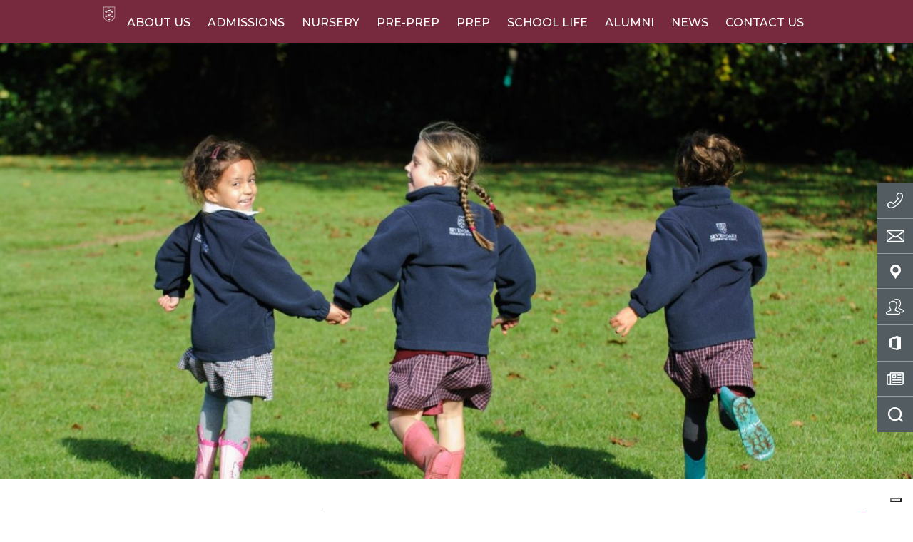

--- FILE ---
content_type: text/html; charset=UTF-8
request_url: https://www.theprep.org.uk/tapestry/
body_size: 24936
content:
<!DOCTYPE html>
<html dir="ltr" lang="en-GB" prefix="og: https://ogp.me/ns#" class="no-js no-svg">
<head><meta charset="UTF-8"><script>if(navigator.userAgent.match(/MSIE|Internet Explorer/i)||navigator.userAgent.match(/Trident\/7\..*?rv:11/i)){var href=document.location.href;if(!href.match(/[?&]nowprocket/)){if(href.indexOf("?")==-1){if(href.indexOf("#")==-1){document.location.href=href+"?nowprocket=1"}else{document.location.href=href.replace("#","?nowprocket=1#")}}else{if(href.indexOf("#")==-1){document.location.href=href+"&nowprocket=1"}else{document.location.href=href.replace("#","&nowprocket=1#")}}}}</script><script>(()=>{class RocketLazyLoadScripts{constructor(){this.v="2.0.4",this.userEvents=["keydown","keyup","mousedown","mouseup","mousemove","mouseover","mouseout","touchmove","touchstart","touchend","touchcancel","wheel","click","dblclick","input"],this.attributeEvents=["onblur","onclick","oncontextmenu","ondblclick","onfocus","onmousedown","onmouseenter","onmouseleave","onmousemove","onmouseout","onmouseover","onmouseup","onmousewheel","onscroll","onsubmit"]}async t(){this.i(),this.o(),/iP(ad|hone)/.test(navigator.userAgent)&&this.h(),this.u(),this.l(this),this.m(),this.k(this),this.p(this),this._(),await Promise.all([this.R(),this.L()]),this.lastBreath=Date.now(),this.S(this),this.P(),this.D(),this.O(),this.M(),await this.C(this.delayedScripts.normal),await this.C(this.delayedScripts.defer),await this.C(this.delayedScripts.async),await this.T(),await this.F(),await this.j(),await this.A(),window.dispatchEvent(new Event("rocket-allScriptsLoaded")),this.everythingLoaded=!0,this.lastTouchEnd&&await new Promise(t=>setTimeout(t,500-Date.now()+this.lastTouchEnd)),this.I(),this.H(),this.U(),this.W()}i(){this.CSPIssue=sessionStorage.getItem("rocketCSPIssue"),document.addEventListener("securitypolicyviolation",t=>{this.CSPIssue||"script-src-elem"!==t.violatedDirective||"data"!==t.blockedURI||(this.CSPIssue=!0,sessionStorage.setItem("rocketCSPIssue",!0))},{isRocket:!0})}o(){window.addEventListener("pageshow",t=>{this.persisted=t.persisted,this.realWindowLoadedFired=!0},{isRocket:!0}),window.addEventListener("pagehide",()=>{this.onFirstUserAction=null},{isRocket:!0})}h(){let t;function e(e){t=e}window.addEventListener("touchstart",e,{isRocket:!0}),window.addEventListener("touchend",function i(o){o.changedTouches[0]&&t.changedTouches[0]&&Math.abs(o.changedTouches[0].pageX-t.changedTouches[0].pageX)<10&&Math.abs(o.changedTouches[0].pageY-t.changedTouches[0].pageY)<10&&o.timeStamp-t.timeStamp<200&&(window.removeEventListener("touchstart",e,{isRocket:!0}),window.removeEventListener("touchend",i,{isRocket:!0}),"INPUT"===o.target.tagName&&"text"===o.target.type||(o.target.dispatchEvent(new TouchEvent("touchend",{target:o.target,bubbles:!0})),o.target.dispatchEvent(new MouseEvent("mouseover",{target:o.target,bubbles:!0})),o.target.dispatchEvent(new PointerEvent("click",{target:o.target,bubbles:!0,cancelable:!0,detail:1,clientX:o.changedTouches[0].clientX,clientY:o.changedTouches[0].clientY})),event.preventDefault()))},{isRocket:!0})}q(t){this.userActionTriggered||("mousemove"!==t.type||this.firstMousemoveIgnored?"keyup"===t.type||"mouseover"===t.type||"mouseout"===t.type||(this.userActionTriggered=!0,this.onFirstUserAction&&this.onFirstUserAction()):this.firstMousemoveIgnored=!0),"click"===t.type&&t.preventDefault(),t.stopPropagation(),t.stopImmediatePropagation(),"touchstart"===this.lastEvent&&"touchend"===t.type&&(this.lastTouchEnd=Date.now()),"click"===t.type&&(this.lastTouchEnd=0),this.lastEvent=t.type,t.composedPath&&t.composedPath()[0].getRootNode()instanceof ShadowRoot&&(t.rocketTarget=t.composedPath()[0]),this.savedUserEvents.push(t)}u(){this.savedUserEvents=[],this.userEventHandler=this.q.bind(this),this.userEvents.forEach(t=>window.addEventListener(t,this.userEventHandler,{passive:!1,isRocket:!0})),document.addEventListener("visibilitychange",this.userEventHandler,{isRocket:!0})}U(){this.userEvents.forEach(t=>window.removeEventListener(t,this.userEventHandler,{passive:!1,isRocket:!0})),document.removeEventListener("visibilitychange",this.userEventHandler,{isRocket:!0}),this.savedUserEvents.forEach(t=>{(t.rocketTarget||t.target).dispatchEvent(new window[t.constructor.name](t.type,t))})}m(){const t="return false",e=Array.from(this.attributeEvents,t=>"data-rocket-"+t),i="["+this.attributeEvents.join("],[")+"]",o="[data-rocket-"+this.attributeEvents.join("],[data-rocket-")+"]",s=(e,i,o)=>{o&&o!==t&&(e.setAttribute("data-rocket-"+i,o),e["rocket"+i]=new Function("event",o),e.setAttribute(i,t))};new MutationObserver(t=>{for(const n of t)"attributes"===n.type&&(n.attributeName.startsWith("data-rocket-")||this.everythingLoaded?n.attributeName.startsWith("data-rocket-")&&this.everythingLoaded&&this.N(n.target,n.attributeName.substring(12)):s(n.target,n.attributeName,n.target.getAttribute(n.attributeName))),"childList"===n.type&&n.addedNodes.forEach(t=>{if(t.nodeType===Node.ELEMENT_NODE)if(this.everythingLoaded)for(const i of[t,...t.querySelectorAll(o)])for(const t of i.getAttributeNames())e.includes(t)&&this.N(i,t.substring(12));else for(const e of[t,...t.querySelectorAll(i)])for(const t of e.getAttributeNames())this.attributeEvents.includes(t)&&s(e,t,e.getAttribute(t))})}).observe(document,{subtree:!0,childList:!0,attributeFilter:[...this.attributeEvents,...e]})}I(){this.attributeEvents.forEach(t=>{document.querySelectorAll("[data-rocket-"+t+"]").forEach(e=>{this.N(e,t)})})}N(t,e){const i=t.getAttribute("data-rocket-"+e);i&&(t.setAttribute(e,i),t.removeAttribute("data-rocket-"+e))}k(t){Object.defineProperty(HTMLElement.prototype,"onclick",{get(){return this.rocketonclick||null},set(e){this.rocketonclick=e,this.setAttribute(t.everythingLoaded?"onclick":"data-rocket-onclick","this.rocketonclick(event)")}})}S(t){function e(e,i){let o=e[i];e[i]=null,Object.defineProperty(e,i,{get:()=>o,set(s){t.everythingLoaded?o=s:e["rocket"+i]=o=s}})}e(document,"onreadystatechange"),e(window,"onload"),e(window,"onpageshow");try{Object.defineProperty(document,"readyState",{get:()=>t.rocketReadyState,set(e){t.rocketReadyState=e},configurable:!0}),document.readyState="loading"}catch(t){console.log("WPRocket DJE readyState conflict, bypassing")}}l(t){this.originalAddEventListener=EventTarget.prototype.addEventListener,this.originalRemoveEventListener=EventTarget.prototype.removeEventListener,this.savedEventListeners=[],EventTarget.prototype.addEventListener=function(e,i,o){o&&o.isRocket||!t.B(e,this)&&!t.userEvents.includes(e)||t.B(e,this)&&!t.userActionTriggered||e.startsWith("rocket-")||t.everythingLoaded?t.originalAddEventListener.call(this,e,i,o):(t.savedEventListeners.push({target:this,remove:!1,type:e,func:i,options:o}),"mouseenter"!==e&&"mouseleave"!==e||t.originalAddEventListener.call(this,e,t.savedUserEvents.push,o))},EventTarget.prototype.removeEventListener=function(e,i,o){o&&o.isRocket||!t.B(e,this)&&!t.userEvents.includes(e)||t.B(e,this)&&!t.userActionTriggered||e.startsWith("rocket-")||t.everythingLoaded?t.originalRemoveEventListener.call(this,e,i,o):t.savedEventListeners.push({target:this,remove:!0,type:e,func:i,options:o})}}J(t,e){this.savedEventListeners=this.savedEventListeners.filter(i=>{let o=i.type,s=i.target||window;return e!==o||t!==s||(this.B(o,s)&&(i.type="rocket-"+o),this.$(i),!1)})}H(){EventTarget.prototype.addEventListener=this.originalAddEventListener,EventTarget.prototype.removeEventListener=this.originalRemoveEventListener,this.savedEventListeners.forEach(t=>this.$(t))}$(t){t.remove?this.originalRemoveEventListener.call(t.target,t.type,t.func,t.options):this.originalAddEventListener.call(t.target,t.type,t.func,t.options)}p(t){let e;function i(e){return t.everythingLoaded?e:e.split(" ").map(t=>"load"===t||t.startsWith("load.")?"rocket-jquery-load":t).join(" ")}function o(o){function s(e){const s=o.fn[e];o.fn[e]=o.fn.init.prototype[e]=function(){return this[0]===window&&t.userActionTriggered&&("string"==typeof arguments[0]||arguments[0]instanceof String?arguments[0]=i(arguments[0]):"object"==typeof arguments[0]&&Object.keys(arguments[0]).forEach(t=>{const e=arguments[0][t];delete arguments[0][t],arguments[0][i(t)]=e})),s.apply(this,arguments),this}}if(o&&o.fn&&!t.allJQueries.includes(o)){const e={DOMContentLoaded:[],"rocket-DOMContentLoaded":[]};for(const t in e)document.addEventListener(t,()=>{e[t].forEach(t=>t())},{isRocket:!0});o.fn.ready=o.fn.init.prototype.ready=function(i){function s(){parseInt(o.fn.jquery)>2?setTimeout(()=>i.bind(document)(o)):i.bind(document)(o)}return"function"==typeof i&&(t.realDomReadyFired?!t.userActionTriggered||t.fauxDomReadyFired?s():e["rocket-DOMContentLoaded"].push(s):e.DOMContentLoaded.push(s)),o([])},s("on"),s("one"),s("off"),t.allJQueries.push(o)}e=o}t.allJQueries=[],o(window.jQuery),Object.defineProperty(window,"jQuery",{get:()=>e,set(t){o(t)}})}P(){const t=new Map;document.write=document.writeln=function(e){const i=document.currentScript,o=document.createRange(),s=i.parentElement;let n=t.get(i);void 0===n&&(n=i.nextSibling,t.set(i,n));const c=document.createDocumentFragment();o.setStart(c,0),c.appendChild(o.createContextualFragment(e)),s.insertBefore(c,n)}}async R(){return new Promise(t=>{this.userActionTriggered?t():this.onFirstUserAction=t})}async L(){return new Promise(t=>{document.addEventListener("DOMContentLoaded",()=>{this.realDomReadyFired=!0,t()},{isRocket:!0})})}async j(){return this.realWindowLoadedFired?Promise.resolve():new Promise(t=>{window.addEventListener("load",t,{isRocket:!0})})}M(){this.pendingScripts=[];this.scriptsMutationObserver=new MutationObserver(t=>{for(const e of t)e.addedNodes.forEach(t=>{"SCRIPT"!==t.tagName||t.noModule||t.isWPRocket||this.pendingScripts.push({script:t,promise:new Promise(e=>{const i=()=>{const i=this.pendingScripts.findIndex(e=>e.script===t);i>=0&&this.pendingScripts.splice(i,1),e()};t.addEventListener("load",i,{isRocket:!0}),t.addEventListener("error",i,{isRocket:!0}),setTimeout(i,1e3)})})})}),this.scriptsMutationObserver.observe(document,{childList:!0,subtree:!0})}async F(){await this.X(),this.pendingScripts.length?(await this.pendingScripts[0].promise,await this.F()):this.scriptsMutationObserver.disconnect()}D(){this.delayedScripts={normal:[],async:[],defer:[]},document.querySelectorAll("script[type$=rocketlazyloadscript]").forEach(t=>{t.hasAttribute("data-rocket-src")?t.hasAttribute("async")&&!1!==t.async?this.delayedScripts.async.push(t):t.hasAttribute("defer")&&!1!==t.defer||"module"===t.getAttribute("data-rocket-type")?this.delayedScripts.defer.push(t):this.delayedScripts.normal.push(t):this.delayedScripts.normal.push(t)})}async _(){await this.L();let t=[];document.querySelectorAll("script[type$=rocketlazyloadscript][data-rocket-src]").forEach(e=>{let i=e.getAttribute("data-rocket-src");if(i&&!i.startsWith("data:")){i.startsWith("//")&&(i=location.protocol+i);try{const o=new URL(i).origin;o!==location.origin&&t.push({src:o,crossOrigin:e.crossOrigin||"module"===e.getAttribute("data-rocket-type")})}catch(t){}}}),t=[...new Map(t.map(t=>[JSON.stringify(t),t])).values()],this.Y(t,"preconnect")}async G(t){if(await this.K(),!0!==t.noModule||!("noModule"in HTMLScriptElement.prototype))return new Promise(e=>{let i;function o(){(i||t).setAttribute("data-rocket-status","executed"),e()}try{if(navigator.userAgent.includes("Firefox/")||""===navigator.vendor||this.CSPIssue)i=document.createElement("script"),[...t.attributes].forEach(t=>{let e=t.nodeName;"type"!==e&&("data-rocket-type"===e&&(e="type"),"data-rocket-src"===e&&(e="src"),i.setAttribute(e,t.nodeValue))}),t.text&&(i.text=t.text),t.nonce&&(i.nonce=t.nonce),i.hasAttribute("src")?(i.addEventListener("load",o,{isRocket:!0}),i.addEventListener("error",()=>{i.setAttribute("data-rocket-status","failed-network"),e()},{isRocket:!0}),setTimeout(()=>{i.isConnected||e()},1)):(i.text=t.text,o()),i.isWPRocket=!0,t.parentNode.replaceChild(i,t);else{const i=t.getAttribute("data-rocket-type"),s=t.getAttribute("data-rocket-src");i?(t.type=i,t.removeAttribute("data-rocket-type")):t.removeAttribute("type"),t.addEventListener("load",o,{isRocket:!0}),t.addEventListener("error",i=>{this.CSPIssue&&i.target.src.startsWith("data:")?(console.log("WPRocket: CSP fallback activated"),t.removeAttribute("src"),this.G(t).then(e)):(t.setAttribute("data-rocket-status","failed-network"),e())},{isRocket:!0}),s?(t.fetchPriority="high",t.removeAttribute("data-rocket-src"),t.src=s):t.src="data:text/javascript;base64,"+window.btoa(unescape(encodeURIComponent(t.text)))}}catch(i){t.setAttribute("data-rocket-status","failed-transform"),e()}});t.setAttribute("data-rocket-status","skipped")}async C(t){const e=t.shift();return e?(e.isConnected&&await this.G(e),this.C(t)):Promise.resolve()}O(){this.Y([...this.delayedScripts.normal,...this.delayedScripts.defer,...this.delayedScripts.async],"preload")}Y(t,e){this.trash=this.trash||[];let i=!0;var o=document.createDocumentFragment();t.forEach(t=>{const s=t.getAttribute&&t.getAttribute("data-rocket-src")||t.src;if(s&&!s.startsWith("data:")){const n=document.createElement("link");n.href=s,n.rel=e,"preconnect"!==e&&(n.as="script",n.fetchPriority=i?"high":"low"),t.getAttribute&&"module"===t.getAttribute("data-rocket-type")&&(n.crossOrigin=!0),t.crossOrigin&&(n.crossOrigin=t.crossOrigin),t.integrity&&(n.integrity=t.integrity),t.nonce&&(n.nonce=t.nonce),o.appendChild(n),this.trash.push(n),i=!1}}),document.head.appendChild(o)}W(){this.trash.forEach(t=>t.remove())}async T(){try{document.readyState="interactive"}catch(t){}this.fauxDomReadyFired=!0;try{await this.K(),this.J(document,"readystatechange"),document.dispatchEvent(new Event("rocket-readystatechange")),await this.K(),document.rocketonreadystatechange&&document.rocketonreadystatechange(),await this.K(),this.J(document,"DOMContentLoaded"),document.dispatchEvent(new Event("rocket-DOMContentLoaded")),await this.K(),this.J(window,"DOMContentLoaded"),window.dispatchEvent(new Event("rocket-DOMContentLoaded"))}catch(t){console.error(t)}}async A(){try{document.readyState="complete"}catch(t){}try{await this.K(),this.J(document,"readystatechange"),document.dispatchEvent(new Event("rocket-readystatechange")),await this.K(),document.rocketonreadystatechange&&document.rocketonreadystatechange(),await this.K(),this.J(window,"load"),window.dispatchEvent(new Event("rocket-load")),await this.K(),window.rocketonload&&window.rocketonload(),await this.K(),this.allJQueries.forEach(t=>t(window).trigger("rocket-jquery-load")),await this.K(),this.J(window,"pageshow");const t=new Event("rocket-pageshow");t.persisted=this.persisted,window.dispatchEvent(t),await this.K(),window.rocketonpageshow&&window.rocketonpageshow({persisted:this.persisted})}catch(t){console.error(t)}}async K(){Date.now()-this.lastBreath>45&&(await this.X(),this.lastBreath=Date.now())}async X(){return document.hidden?new Promise(t=>setTimeout(t)):new Promise(t=>requestAnimationFrame(t))}B(t,e){return e===document&&"readystatechange"===t||(e===document&&"DOMContentLoaded"===t||(e===window&&"DOMContentLoaded"===t||(e===window&&"load"===t||e===window&&"pageshow"===t)))}static run(){(new RocketLazyLoadScripts).t()}}RocketLazyLoadScripts.run()})();</script>

	
	
	<meta name="viewport" content="width=device-width, initial-scale=1">
	<meta http-equiv="X-UA-Compatible" content="IE=edge" />
	<link href="https://www.theprep.org.uk/wp-content/themes/schoolcms/images/favicon.png" rel="shortcut icon">
	<link rel="profile" href="http://gmpg.org/xfn/11">
	<title>Tapestry | Co-educational Day School | Sevenoaks Prep School</title>
<link data-rocket-prefetch href="https://cs.iubenda.com" rel="dns-prefetch">
<link data-rocket-prefetch href="https://cdn.iubenda.com" rel="dns-prefetch">
<link data-rocket-prefetch href="https://fonts.googleapis.com" rel="dns-prefetch">
<link data-rocket-prefetch href="https://hello.myfonts.net" rel="dns-prefetch">
<link data-rocket-preload as="style" href="https://fonts.googleapis.com/css?family=Montserrat%3A100%2C100i%2C200%2C200i%2C300%2C300i%2C400%2C400i%2C500%2C500i%2C600%2C600i%2C700%2C700i%2C800%2C800i%2C900%2C900i%7CEB%20Garamond%3A100%2C200%2C300%2C400%2C500%2C600%2C700%2C800%2C900%7CSource%20Sans%20Pro%3A400%2C500%2C600&#038;display=swap" rel="preload">
<link href="https://fonts.googleapis.com/css?family=Montserrat%3A100%2C100i%2C200%2C200i%2C300%2C300i%2C400%2C400i%2C500%2C500i%2C600%2C600i%2C700%2C700i%2C800%2C800i%2C900%2C900i%7CEB%20Garamond%3A100%2C200%2C300%2C400%2C500%2C600%2C700%2C800%2C900%7CSource%20Sans%20Pro%3A400%2C500%2C600&#038;display=swap" media="print" onload="this.media=&#039;all&#039;" rel="stylesheet">
<noscript data-wpr-hosted-gf-parameters=""><link rel="stylesheet" href="https://fonts.googleapis.com/css?family=Montserrat%3A100%2C100i%2C200%2C200i%2C300%2C300i%2C400%2C400i%2C500%2C500i%2C600%2C600i%2C700%2C700i%2C800%2C800i%2C900%2C900i%7CEB%20Garamond%3A100%2C200%2C300%2C400%2C500%2C600%2C700%2C800%2C900%7CSource%20Sans%20Pro%3A400%2C500%2C600&#038;display=swap"></noscript>
<style id="rocket-critical-css">ul{box-sizing:border-box}:root{--wp--preset--font-size--normal:16px;--wp--preset--font-size--huge:42px}body:after{content:url(https://www.theprep.org.uk/wp-content/plugins/custom-twitter-feeds-pro/img/close.png) url(https://www.theprep.org.uk/wp-content/plugins/custom-twitter-feeds-pro/img/prev.png) url(https://www.theprep.org.uk/wp-content/plugins/custom-twitter-feeds-pro/img/next.png);display:none}:root{--blue:#007bff;--indigo:#6610f2;--purple:#6f42c1;--pink:#e83e8c;--red:#dc3545;--orange:#fd7e14;--yellow:#ffc107;--green:#28a745;--teal:#20c997;--cyan:#17a2b8;--white:#fff;--gray:#6c757d;--gray-dark:#343a40;--primary:#007bff;--secondary:#6c757d;--success:#28a745;--info:#17a2b8;--warning:#ffc107;--danger:#dc3545;--light:#f8f9fa;--dark:#343a40;--breakpoint-xs:0;--breakpoint-sm:576px;--breakpoint-md:768px;--breakpoint-lg:992px;--breakpoint-xl:1200px;--font-family-sans-serif:-apple-system,BlinkMacSystemFont,"Segoe UI",Roboto,"Helvetica Neue",Arial,"Noto Sans",sans-serif,"Apple Color Emoji","Segoe UI Emoji","Segoe UI Symbol","Noto Color Emoji";--font-family-monospace:SFMono-Regular,Menlo,Monaco,Consolas,"Liberation Mono","Courier New",monospace}*,::after,::before{box-sizing:border-box}html{font-family:sans-serif;line-height:1.15;-webkit-text-size-adjust:100%}header,nav{display:block}body{margin:0;font-family:-apple-system,BlinkMacSystemFont,"Segoe UI",Roboto,"Helvetica Neue",Arial,"Noto Sans",sans-serif,"Apple Color Emoji","Segoe UI Emoji","Segoe UI Symbol","Noto Color Emoji";font-size:1rem;font-weight:400;line-height:1.5;color:#212529;text-align:left;background-color:#fff}ul{margin-top:0;margin-bottom:1rem}ul ul{margin-bottom:0}a{color:#007bff;text-decoration:none;background-color:transparent}img{vertical-align:middle;border-style:none}input{margin:0;font-family:inherit;font-size:inherit;line-height:inherit}input{overflow:visible}::-webkit-file-upload-button{font:inherit;-webkit-appearance:button}.container-fluid{width:100%;padding-right:15px;padding-left:15px;margin-right:auto;margin-left:auto}.row{display:-ms-flexbox;display:flex;-ms-flex-wrap:wrap;flex-wrap:wrap;margin-right:-15px;margin-left:-15px}.no-gutters{margin-right:0;margin-left:0}.no-gutters>[class*=col-]{padding-right:0;padding-left:0}.col-lg-3,.col-lg-9,.col-md-5,.col-md-7,.col-sm-12{position:relative;width:100%;padding-right:15px;padding-left:15px}@media (min-width:576px){.col-sm-12{-ms-flex:0 0 100%;flex:0 0 100%;max-width:100%}.order-sm-1{-ms-flex-order:1;order:1}.order-sm-2{-ms-flex-order:2;order:2}}@media (min-width:768px){.col-md-5{-ms-flex:0 0 41.666667%;flex:0 0 41.666667%;max-width:41.666667%}.col-md-7{-ms-flex:0 0 58.333333%;flex:0 0 58.333333%;max-width:58.333333%}.order-md-1{-ms-flex-order:1;order:1}.order-md-2{-ms-flex-order:2;order:2}}@media (min-width:992px){.col-lg-3{-ms-flex:0 0 25%;flex:0 0 25%;max-width:25%}.col-lg-9{-ms-flex:0 0 75%;flex:0 0 75%;max-width:75%}.order-lg-1{-ms-flex-order:1;order:1}.order-lg-2{-ms-flex-order:2;order:2}}.clearfix::after{display:block;clear:both;content:""}body{font-family:"Montserrat",sans-serif;font-weight:300}#wrapper{margin:auto}nav#main-menu-nav{background:#77293d;color:#ffffff;text-align:center;margin:auto;position:fixed;z-index:9999;width:100%;text-transform:uppercase;padding-top:5px}@media screen and (min-width:1200px){nav#main-menu-nav{margin-right:0!important;width:100%!important}}@media screen and (max-width:1199px){nav#main-menu-nav{display:block;position:fixed;width:320px;right:0;height:100%;text-align:left;overflow-y:scroll;transform:translateX(100%)}}nav#main-menu-nav>div>ul{padding:0;margin:0}nav#main-menu-nav>div>ul>li{list-style:none;display:inline-block;vertical-align:top;position:relative}#menu-main>li.menu-item-home{background-image:url(https://www.theprep.org.uk/wp-content/themes/schoolcms/images/sevenoaks-shield.png);background-size:80%;background-position:center left;background-repeat:no-repeat;position:relative}#menu-main>li.menu-item-home a{color:transparent}@media screen and (max-width:1199px){nav#main-menu-nav>div>ul{margin-bottom:50px}nav#main-menu-nav>div>ul>li{display:block}}nav#main-menu-nav>div>ul>li a{color:#ffffff;font-size:19px;font-weight:500;display:block;padding:20px}@media screen and (max-width:1390px){nav#main-menu-nav>div>ul>li a{font-size:16px;padding:15px 10px}#menu-main>li.menu-item-home{background-size:90%}}@media screen and (max-width:1199px){nav#main-menu-nav>div>ul>li a{font-size:15px;padding:15px 8px}}@media screen and (max-width:1199px){nav#main-menu-nav>div>ul>li a{margin:0;font-size:18px;padding:5px 15px}#menu-main>li.menu-item-home{visibility:hidden;background-size:30px;background-position:center left 15px}nav#main-menu-nav>div>ul>li:first-child a{margin:0;font-size:18px;padding:10px 15px}nav#main-menu-nav>div>ul>li.menu-item-has-children{position:relative}nav#main-menu-nav>div>ul>li.menu-item-has-children>a{margin-right:60px}nav#main-menu-nav>div>ul>li.menu-item-has-children:after{content:"\2038";position:absolute;right:10px;top:0;width:36px;height:36px;background:rgb(234,234,234);color:#77293d;text-align:center;line-height:1px;font-size:40px;font-weight:500;transform:rotate(180deg);font-weight:300}}nav#main-menu-nav>div>ul>li .sub-menu{background:rgb(234,234,234);padding:25px 10px;margin:0;z-index:99;min-width:250px}@media screen and (min-width:1200px){nav#main-menu-nav>div>ul>li .sub-menu{position:absolute;left:-51px;display:none}}@media screen and (max-width:1199px){nav#main-menu-nav>div>ul>li .sub-menu{position:relative;display:none;padding:0;margin-bottom:10px;margin-right:10px;margin-top:-1px;margin-left:10px}}nav#main-menu-nav>div>ul>li .sub-menu li{list-style:none}nav#main-menu-nav>div>ul>li .sub-menu li a{color:#77293d;padding-left:15px;padding-right:15px;font-size:14px;font-weight:500;line-height:20px;padding-top:10px;padding-bottom:10px;display:block;margin:0}@media screen and (min-width:1200px){nav#main-menu-nav>div>ul>li .sub-menu li a:after{display:block;content:"";width:5px;height:2px;background:#77293d;margin:10px auto 0}}@media screen and (max-width:767px){nav#main-menu-nav>div>ul>li .sub-menu{padding:0}}.page-banner{position:relative}.page-banner .slide{width:100%}.page-banner .slide .slideImage{width:100%;background-size:cover;background-repeat:no-repeat;background-position:center}.page-banner .slide .slideImage img{width:100%}@media screen and (min-width:991px){.page-banner .slide .slideImage img{height:600px;height:85vh;min-height:400px;opacity:0}}#innerpage{margin-bottom:50px}#innerpage .mainContent{font-size:18px;color:#959ca0;font-weight:500;padding:20px 50px 50px 60px}@media screen and (max-width:991px){#innerpage .mainContent{padding:15px}}#innerpage .mainContent .inner{margin:auto}#innerpage .mainContent .inner a{color:#77293d}#innerpage .mainContent .inner .breadcrumbs{font-size:15px;border-bottom:1px solid #959ca0;line-height:25px;margin-bottom:10px;padding:20px 0}#innerpage .mainContent .inner .breadcrumbs>span{margin:0 8px}#innerpage .mainContent .inner .breadcrumbs>span:first-child{margin-left:0}#innerpage .mainContent .inner .breadcrumbs .share-div{float:right}#innerpage .mainContent .inner .breadcrumbs .share-div img{margin-left:10px}#innerpage .mainContent .inner .breadcrumbs a{color:#959ca0}#innerpage .sidebar-left{padding:50px 0 50px 35px}@media screen and (max-width:991px){#innerpage .sidebar-left{padding:35px 15px 15px 15px}}#innerpage .sidebar-left .its-wrap{background:#77293d;padding:35px 35px 50px 35px;margin-bottom:50px}#innerpage .sidebar-left .its-wrap nav ul{padding:0;margin:0}#innerpage .sidebar-left .its-wrap nav li{list-style:none}#innerpage .sidebar-left .its-wrap nav a{padding:0px 0;color:#ffffff;font-size:18px;text-transform:uppercase;font-weight:500;display:block;text-align:center}#innerpage .sidebar-left .its-wrap nav>ul>li{display:none}#innerpage .sidebar-left .its-wrap nav>ul>li>a{display:none}.header-nav{background:#535c61;position:absolute;right:0;top:32%;width:50px;z-index:999}@media screen and (min-width:1200px){header.header{height:60px}nav#main-menu-nav{height:60px}}@media screen and (max-width:1199px){.header-nav{transform:rotate(90deg) translateY(100%);transform-origin:100% 100%;width:300px;bottom:0;top:initial;position:fixed;z-index:999999;opacity:0}}.mobileonly{display:none!important}@media screen and (max-width:1199px){.mobileonly{display:block!important}.sidebar-left .mobileonly{display:none!important}}@media (max-width:1199px){.header-nav{width:50px}.header-nav img{transform:rotate(-90deg)}}.header-nav>div,.header-nav>a>div{display:block}.header-nav>div span:first-child,.header-nav>a>div span:first-child{display:none;opacity:0;width:300px;right:50px;height:50px;position:absolute;background:#535c61;font-weight:500;text-transform:uppercase;font-size:18px;color:#ffffff;line-height:50px;padding-left:25px}@media (max-width:1199px){.header-nav>div span:first-child,.header-nav>a>div span:first-child{transform:rotate(-90deg) translateY(-100px);transform-origin:100% 0%;position:fixed;right:0;top:0;display:none}}.header-nav>div span:last-child,.header-nav>a>div span:last-child{padding:12px;display:block;border-bottom:1px solid #959ca0;text-align:center}@media (max-width:1199px){.header-nav>div span:last-child,.header-nav>a>div span:last-child{padding:10px 0}}.header-nav>div.search span:first-child{padding:0}.header-nav>div.search span:first-child input{height:100%;position:absolute;left:0;top:0;width:100%;height:100%;background:none;border:none;color:#ffffff;padding-left:25px;text-transform:uppercase}.header-nav>div.search span:last-child{border-bottom:none}@media screen and (max-width:400px){.page-banner{height:22vh}}@media screen and (min-width:401px) and (max-width:500px){.page-banner{height:30vh}}@media screen and (min-width:501px) and (max-width:767px){.page-banner{height:40vh}}@media screen and (min-width:768px){.page-banner{height:85vh}}#hero,.page-banner .slide,.page-banner .slide .slideImage{height:100%}.page-banner .slide .slideImage img{width:100%;height:100%;object-fit:cover}.menu-toggle-wrapper{position:fixed;top:20px;width:40px;right:25px;display:none;z-index:9999}.mobile-logo{position:absolute;top:20px;left:20px;width:50px;height:60px;z-index:9999;display:block;background-image:url(https://www.theprep.org.uk/wp-content/themes/schoolcms/images/sevenoaks-shield-mob.png);background-size:contain;background-repeat:no-repeat;display:none}@media screen and (max-width:1199px){.menu-toggle-wrapper{display:block;top:10px;right:15px}.mobile-logo{display:block;top:10px;left:10px;width:40px;height:40px}}.menu-toggle{height:36px;background:#fff;width:45px;display:block;position:relative}.menu-toggle span{width:32px;height:4px;margin:6px 0;display:block;background-color:#77293d}.menu-toggle .toggleIcon{position:absolute;right:6px;top:0}.menu-toggle .toggleText{position:absolute;right:50px;font-size:21px;font-weight:400;margin-top:2px}@media screen and (max-width:1199px){.menu-toggle .toggleText{display:none}}.menu-toggle span:nth-child(1){transform-origin:50% 8px}.menu-toggle span:nth-child(3){transform-origin:50% -4px}.addtoany_shortcode{display:inline-block}.addtoany_shortcode div{font-size:15px!important;line-height:30px!important}.addtoany_shortcode a{font-size:15px!important;line-height:30px!important}@media screen and (max-width:768px){nav#main-menu-nav>div>ul>li .sub-menu{display:none}}.addtoany_list{display:inline;line-height:16px}.addtoany_list a{border:0;box-shadow:none;display:inline-block;font-size:16px;padding:0 4px;vertical-align:middle}.addtoany_list.a2a_kit_size_32 a{font-size:32px}</style><link rel="preload" data-rocket-preload as="image" href="https://www.theprep.org.uk/wp-content/uploads/2019/04/7681446546784143-1500x700.jpg" fetchpriority="high">
				<script type="text/javascript" class="_iub_cs_skip">
				var _iub = _iub || {};
				_iub.csConfiguration = _iub.csConfiguration || {};
				_iub.csConfiguration.siteId = "3210673";
				_iub.csConfiguration.cookiePolicyId = "25479746";
							</script>
			<script class="_iub_cs_skip" src="https://cs.iubenda.com/autoblocking/3210673.js" fetchpriority="low"></script>
			
		<!-- All in One SEO 4.9.1.1 - aioseo.com -->
	<meta name="description" content="For pupils in Nursery, Kindergarten and Reception, we create early years Learning Journals electronically using an educational software package called “Tapestry”." />
	<meta name="robots" content="max-image-preview:large" />
	<link rel="canonical" href="https://www.theprep.org.uk/tapestry/" />
	<meta name="generator" content="All in One SEO (AIOSEO) 4.9.1.1" />
		<meta property="og:locale" content="en_GB" />
		<meta property="og:site_name" content="Sevenoaks Prep School" />
		<meta property="og:type" content="website" />
		<meta property="og:title" content="Tapestry | Co-educational Day School | Sevenoaks Prep School" />
		<meta property="og:description" content="For pupils in Nursery, Kindergarten and Reception, we create early years Learning Journals electronically using an educational software package called “Tapestry”." />
		<meta property="og:url" content="https://www.theprep.org.uk/tapestry/" />
		<meta property="og:image" content="https://www.theprep.org.uk/wp-content/uploads/2020/02/Centenary-Service_11-1-19_038-scaled.jpg" />
		<meta property="og:image:secure_url" content="https://www.theprep.org.uk/wp-content/uploads/2020/02/Centenary-Service_11-1-19_038-scaled.jpg" />
		<meta name="twitter:card" content="summary" />
		<meta name="twitter:title" content="Tapestry | Co-educational Day School | Sevenoaks Prep School" />
		<meta name="twitter:description" content="For pupils in Nursery, Kindergarten and Reception, we create early years Learning Journals electronically using an educational software package called “Tapestry”." />
		<meta name="twitter:image" content="https://www.theprep.org.uk/wp-content/uploads/2020/02/Centenary-Service_11-1-19_038-scaled.jpg" />
		<script type="application/ld+json" class="aioseo-schema">
			{"@context":"https:\/\/schema.org","@graph":[{"@type":"BreadcrumbList","@id":"https:\/\/www.theprep.org.uk\/tapestry\/#breadcrumblist","itemListElement":[{"@type":"ListItem","@id":"https:\/\/www.theprep.org.uk#listItem","position":1,"name":"Home","item":"https:\/\/www.theprep.org.uk","nextItem":{"@type":"ListItem","@id":"https:\/\/www.theprep.org.uk\/tapestry\/#listItem","name":"Tapestry"}},{"@type":"ListItem","@id":"https:\/\/www.theprep.org.uk\/tapestry\/#listItem","position":2,"name":"Tapestry","previousItem":{"@type":"ListItem","@id":"https:\/\/www.theprep.org.uk#listItem","name":"Home"}}]},{"@type":"Organization","@id":"https:\/\/www.theprep.org.uk\/#organization","name":"Sevenoaks Prep School","description":"The official website of Sevenoaks Prep School","url":"https:\/\/www.theprep.org.uk\/"},{"@type":"WebPage","@id":"https:\/\/www.theprep.org.uk\/tapestry\/#webpage","url":"https:\/\/www.theprep.org.uk\/tapestry\/","name":"Tapestry | Co-educational Day School | Sevenoaks Prep School","description":"For pupils in Nursery, Kindergarten and Reception, we create early years Learning Journals electronically using an educational software package called \u201cTapestry\u201d.","inLanguage":"en-GB","isPartOf":{"@id":"https:\/\/www.theprep.org.uk\/#website"},"breadcrumb":{"@id":"https:\/\/www.theprep.org.uk\/tapestry\/#breadcrumblist"},"datePublished":"2019-04-04T17:13:05+01:00","dateModified":"2019-11-14T14:19:16+00:00"},{"@type":"WebSite","@id":"https:\/\/www.theprep.org.uk\/#website","url":"https:\/\/www.theprep.org.uk\/","name":"Sevenoaks Prep School","description":"The official website of Sevenoaks Prep School","inLanguage":"en-GB","publisher":{"@id":"https:\/\/www.theprep.org.uk\/#organization"}}]}
		</script>
		<!-- All in One SEO -->

<link rel="amphtml" href="https://www.theprep.org.uk/tapestry/amp/" /><meta name="generator" content="AMP for WP 1.1.11"/><link rel='dns-prefetch' href='//cdn.iubenda.com' />
<link rel='dns-prefetch' href='//static.addtoany.com' />
<link rel='dns-prefetch' href='//js.stripe.com' />
<link rel='dns-prefetch' href='//use.fontawesome.com' />
<link rel='dns-prefetch' href='//checkout.stripe.com' />
<link rel='dns-prefetch' href='//hello.myfonts.net' />
<link rel='dns-prefetch' href='//fonts.googleapis.com' />
<link rel='dns-prefetch' href='//maxcdn.bootstrapcdn.com' />
<link href='https://fonts.gstatic.com' crossorigin rel='preconnect' />
<link rel="alternate" title="oEmbed (JSON)" type="application/json+oembed" href="https://www.theprep.org.uk/wp-json/oembed/1.0/embed?url=https%3A%2F%2Fwww.theprep.org.uk%2Ftapestry%2F" />
<link rel="alternate" title="oEmbed (XML)" type="text/xml+oembed" href="https://www.theprep.org.uk/wp-json/oembed/1.0/embed?url=https%3A%2F%2Fwww.theprep.org.uk%2Ftapestry%2F&#038;format=xml" />
<style id='wp-img-auto-sizes-contain-inline-css' type='text/css'>
img:is([sizes=auto i],[sizes^="auto," i]){contain-intrinsic-size:3000px 1500px}
/*# sourceURL=wp-img-auto-sizes-contain-inline-css */
</style>
<style id='wp-emoji-styles-inline-css' type='text/css'>

	img.wp-smiley, img.emoji {
		display: inline !important;
		border: none !important;
		box-shadow: none !important;
		height: 1em !important;
		width: 1em !important;
		margin: 0 0.07em !important;
		vertical-align: -0.1em !important;
		background: none !important;
		padding: 0 !important;
	}
/*# sourceURL=wp-emoji-styles-inline-css */
</style>
<style id='wp-block-library-inline-css' type='text/css'>
:root{--wp-block-synced-color:#7a00df;--wp-block-synced-color--rgb:122,0,223;--wp-bound-block-color:var(--wp-block-synced-color);--wp-editor-canvas-background:#ddd;--wp-admin-theme-color:#007cba;--wp-admin-theme-color--rgb:0,124,186;--wp-admin-theme-color-darker-10:#006ba1;--wp-admin-theme-color-darker-10--rgb:0,107,160.5;--wp-admin-theme-color-darker-20:#005a87;--wp-admin-theme-color-darker-20--rgb:0,90,135;--wp-admin-border-width-focus:2px}@media (min-resolution:192dpi){:root{--wp-admin-border-width-focus:1.5px}}.wp-element-button{cursor:pointer}:root .has-very-light-gray-background-color{background-color:#eee}:root .has-very-dark-gray-background-color{background-color:#313131}:root .has-very-light-gray-color{color:#eee}:root .has-very-dark-gray-color{color:#313131}:root .has-vivid-green-cyan-to-vivid-cyan-blue-gradient-background{background:linear-gradient(135deg,#00d084,#0693e3)}:root .has-purple-crush-gradient-background{background:linear-gradient(135deg,#34e2e4,#4721fb 50%,#ab1dfe)}:root .has-hazy-dawn-gradient-background{background:linear-gradient(135deg,#faaca8,#dad0ec)}:root .has-subdued-olive-gradient-background{background:linear-gradient(135deg,#fafae1,#67a671)}:root .has-atomic-cream-gradient-background{background:linear-gradient(135deg,#fdd79a,#004a59)}:root .has-nightshade-gradient-background{background:linear-gradient(135deg,#330968,#31cdcf)}:root .has-midnight-gradient-background{background:linear-gradient(135deg,#020381,#2874fc)}:root{--wp--preset--font-size--normal:16px;--wp--preset--font-size--huge:42px}.has-regular-font-size{font-size:1em}.has-larger-font-size{font-size:2.625em}.has-normal-font-size{font-size:var(--wp--preset--font-size--normal)}.has-huge-font-size{font-size:var(--wp--preset--font-size--huge)}.has-text-align-center{text-align:center}.has-text-align-left{text-align:left}.has-text-align-right{text-align:right}.has-fit-text{white-space:nowrap!important}#end-resizable-editor-section{display:none}.aligncenter{clear:both}.items-justified-left{justify-content:flex-start}.items-justified-center{justify-content:center}.items-justified-right{justify-content:flex-end}.items-justified-space-between{justify-content:space-between}.screen-reader-text{border:0;clip-path:inset(50%);height:1px;margin:-1px;overflow:hidden;padding:0;position:absolute;width:1px;word-wrap:normal!important}.screen-reader-text:focus{background-color:#ddd;clip-path:none;color:#444;display:block;font-size:1em;height:auto;left:5px;line-height:normal;padding:15px 23px 14px;text-decoration:none;top:5px;width:auto;z-index:100000}html :where(.has-border-color){border-style:solid}html :where([style*=border-top-color]){border-top-style:solid}html :where([style*=border-right-color]){border-right-style:solid}html :where([style*=border-bottom-color]){border-bottom-style:solid}html :where([style*=border-left-color]){border-left-style:solid}html :where([style*=border-width]){border-style:solid}html :where([style*=border-top-width]){border-top-style:solid}html :where([style*=border-right-width]){border-right-style:solid}html :where([style*=border-bottom-width]){border-bottom-style:solid}html :where([style*=border-left-width]){border-left-style:solid}html :where(img[class*=wp-image-]){height:auto;max-width:100%}:where(figure){margin:0 0 1em}html :where(.is-position-sticky){--wp-admin--admin-bar--position-offset:var(--wp-admin--admin-bar--height,0px)}@media screen and (max-width:600px){html :where(.is-position-sticky){--wp-admin--admin-bar--position-offset:0px}}

/*# sourceURL=wp-block-library-inline-css */
</style><style id='global-styles-inline-css' type='text/css'>
:root{--wp--preset--aspect-ratio--square: 1;--wp--preset--aspect-ratio--4-3: 4/3;--wp--preset--aspect-ratio--3-4: 3/4;--wp--preset--aspect-ratio--3-2: 3/2;--wp--preset--aspect-ratio--2-3: 2/3;--wp--preset--aspect-ratio--16-9: 16/9;--wp--preset--aspect-ratio--9-16: 9/16;--wp--preset--color--black: #000000;--wp--preset--color--cyan-bluish-gray: #abb8c3;--wp--preset--color--white: #ffffff;--wp--preset--color--pale-pink: #f78da7;--wp--preset--color--vivid-red: #cf2e2e;--wp--preset--color--luminous-vivid-orange: #ff6900;--wp--preset--color--luminous-vivid-amber: #fcb900;--wp--preset--color--light-green-cyan: #7bdcb5;--wp--preset--color--vivid-green-cyan: #00d084;--wp--preset--color--pale-cyan-blue: #8ed1fc;--wp--preset--color--vivid-cyan-blue: #0693e3;--wp--preset--color--vivid-purple: #9b51e0;--wp--preset--gradient--vivid-cyan-blue-to-vivid-purple: linear-gradient(135deg,rgb(6,147,227) 0%,rgb(155,81,224) 100%);--wp--preset--gradient--light-green-cyan-to-vivid-green-cyan: linear-gradient(135deg,rgb(122,220,180) 0%,rgb(0,208,130) 100%);--wp--preset--gradient--luminous-vivid-amber-to-luminous-vivid-orange: linear-gradient(135deg,rgb(252,185,0) 0%,rgb(255,105,0) 100%);--wp--preset--gradient--luminous-vivid-orange-to-vivid-red: linear-gradient(135deg,rgb(255,105,0) 0%,rgb(207,46,46) 100%);--wp--preset--gradient--very-light-gray-to-cyan-bluish-gray: linear-gradient(135deg,rgb(238,238,238) 0%,rgb(169,184,195) 100%);--wp--preset--gradient--cool-to-warm-spectrum: linear-gradient(135deg,rgb(74,234,220) 0%,rgb(151,120,209) 20%,rgb(207,42,186) 40%,rgb(238,44,130) 60%,rgb(251,105,98) 80%,rgb(254,248,76) 100%);--wp--preset--gradient--blush-light-purple: linear-gradient(135deg,rgb(255,206,236) 0%,rgb(152,150,240) 100%);--wp--preset--gradient--blush-bordeaux: linear-gradient(135deg,rgb(254,205,165) 0%,rgb(254,45,45) 50%,rgb(107,0,62) 100%);--wp--preset--gradient--luminous-dusk: linear-gradient(135deg,rgb(255,203,112) 0%,rgb(199,81,192) 50%,rgb(65,88,208) 100%);--wp--preset--gradient--pale-ocean: linear-gradient(135deg,rgb(255,245,203) 0%,rgb(182,227,212) 50%,rgb(51,167,181) 100%);--wp--preset--gradient--electric-grass: linear-gradient(135deg,rgb(202,248,128) 0%,rgb(113,206,126) 100%);--wp--preset--gradient--midnight: linear-gradient(135deg,rgb(2,3,129) 0%,rgb(40,116,252) 100%);--wp--preset--font-size--small: 13px;--wp--preset--font-size--medium: 20px;--wp--preset--font-size--large: 36px;--wp--preset--font-size--x-large: 42px;--wp--preset--spacing--20: 0.44rem;--wp--preset--spacing--30: 0.67rem;--wp--preset--spacing--40: 1rem;--wp--preset--spacing--50: 1.5rem;--wp--preset--spacing--60: 2.25rem;--wp--preset--spacing--70: 3.38rem;--wp--preset--spacing--80: 5.06rem;--wp--preset--shadow--natural: 6px 6px 9px rgba(0, 0, 0, 0.2);--wp--preset--shadow--deep: 12px 12px 50px rgba(0, 0, 0, 0.4);--wp--preset--shadow--sharp: 6px 6px 0px rgba(0, 0, 0, 0.2);--wp--preset--shadow--outlined: 6px 6px 0px -3px rgb(255, 255, 255), 6px 6px rgb(0, 0, 0);--wp--preset--shadow--crisp: 6px 6px 0px rgb(0, 0, 0);}:where(.is-layout-flex){gap: 0.5em;}:where(.is-layout-grid){gap: 0.5em;}body .is-layout-flex{display: flex;}.is-layout-flex{flex-wrap: wrap;align-items: center;}.is-layout-flex > :is(*, div){margin: 0;}body .is-layout-grid{display: grid;}.is-layout-grid > :is(*, div){margin: 0;}:where(.wp-block-columns.is-layout-flex){gap: 2em;}:where(.wp-block-columns.is-layout-grid){gap: 2em;}:where(.wp-block-post-template.is-layout-flex){gap: 1.25em;}:where(.wp-block-post-template.is-layout-grid){gap: 1.25em;}.has-black-color{color: var(--wp--preset--color--black) !important;}.has-cyan-bluish-gray-color{color: var(--wp--preset--color--cyan-bluish-gray) !important;}.has-white-color{color: var(--wp--preset--color--white) !important;}.has-pale-pink-color{color: var(--wp--preset--color--pale-pink) !important;}.has-vivid-red-color{color: var(--wp--preset--color--vivid-red) !important;}.has-luminous-vivid-orange-color{color: var(--wp--preset--color--luminous-vivid-orange) !important;}.has-luminous-vivid-amber-color{color: var(--wp--preset--color--luminous-vivid-amber) !important;}.has-light-green-cyan-color{color: var(--wp--preset--color--light-green-cyan) !important;}.has-vivid-green-cyan-color{color: var(--wp--preset--color--vivid-green-cyan) !important;}.has-pale-cyan-blue-color{color: var(--wp--preset--color--pale-cyan-blue) !important;}.has-vivid-cyan-blue-color{color: var(--wp--preset--color--vivid-cyan-blue) !important;}.has-vivid-purple-color{color: var(--wp--preset--color--vivid-purple) !important;}.has-black-background-color{background-color: var(--wp--preset--color--black) !important;}.has-cyan-bluish-gray-background-color{background-color: var(--wp--preset--color--cyan-bluish-gray) !important;}.has-white-background-color{background-color: var(--wp--preset--color--white) !important;}.has-pale-pink-background-color{background-color: var(--wp--preset--color--pale-pink) !important;}.has-vivid-red-background-color{background-color: var(--wp--preset--color--vivid-red) !important;}.has-luminous-vivid-orange-background-color{background-color: var(--wp--preset--color--luminous-vivid-orange) !important;}.has-luminous-vivid-amber-background-color{background-color: var(--wp--preset--color--luminous-vivid-amber) !important;}.has-light-green-cyan-background-color{background-color: var(--wp--preset--color--light-green-cyan) !important;}.has-vivid-green-cyan-background-color{background-color: var(--wp--preset--color--vivid-green-cyan) !important;}.has-pale-cyan-blue-background-color{background-color: var(--wp--preset--color--pale-cyan-blue) !important;}.has-vivid-cyan-blue-background-color{background-color: var(--wp--preset--color--vivid-cyan-blue) !important;}.has-vivid-purple-background-color{background-color: var(--wp--preset--color--vivid-purple) !important;}.has-black-border-color{border-color: var(--wp--preset--color--black) !important;}.has-cyan-bluish-gray-border-color{border-color: var(--wp--preset--color--cyan-bluish-gray) !important;}.has-white-border-color{border-color: var(--wp--preset--color--white) !important;}.has-pale-pink-border-color{border-color: var(--wp--preset--color--pale-pink) !important;}.has-vivid-red-border-color{border-color: var(--wp--preset--color--vivid-red) !important;}.has-luminous-vivid-orange-border-color{border-color: var(--wp--preset--color--luminous-vivid-orange) !important;}.has-luminous-vivid-amber-border-color{border-color: var(--wp--preset--color--luminous-vivid-amber) !important;}.has-light-green-cyan-border-color{border-color: var(--wp--preset--color--light-green-cyan) !important;}.has-vivid-green-cyan-border-color{border-color: var(--wp--preset--color--vivid-green-cyan) !important;}.has-pale-cyan-blue-border-color{border-color: var(--wp--preset--color--pale-cyan-blue) !important;}.has-vivid-cyan-blue-border-color{border-color: var(--wp--preset--color--vivid-cyan-blue) !important;}.has-vivid-purple-border-color{border-color: var(--wp--preset--color--vivid-purple) !important;}.has-vivid-cyan-blue-to-vivid-purple-gradient-background{background: var(--wp--preset--gradient--vivid-cyan-blue-to-vivid-purple) !important;}.has-light-green-cyan-to-vivid-green-cyan-gradient-background{background: var(--wp--preset--gradient--light-green-cyan-to-vivid-green-cyan) !important;}.has-luminous-vivid-amber-to-luminous-vivid-orange-gradient-background{background: var(--wp--preset--gradient--luminous-vivid-amber-to-luminous-vivid-orange) !important;}.has-luminous-vivid-orange-to-vivid-red-gradient-background{background: var(--wp--preset--gradient--luminous-vivid-orange-to-vivid-red) !important;}.has-very-light-gray-to-cyan-bluish-gray-gradient-background{background: var(--wp--preset--gradient--very-light-gray-to-cyan-bluish-gray) !important;}.has-cool-to-warm-spectrum-gradient-background{background: var(--wp--preset--gradient--cool-to-warm-spectrum) !important;}.has-blush-light-purple-gradient-background{background: var(--wp--preset--gradient--blush-light-purple) !important;}.has-blush-bordeaux-gradient-background{background: var(--wp--preset--gradient--blush-bordeaux) !important;}.has-luminous-dusk-gradient-background{background: var(--wp--preset--gradient--luminous-dusk) !important;}.has-pale-ocean-gradient-background{background: var(--wp--preset--gradient--pale-ocean) !important;}.has-electric-grass-gradient-background{background: var(--wp--preset--gradient--electric-grass) !important;}.has-midnight-gradient-background{background: var(--wp--preset--gradient--midnight) !important;}.has-small-font-size{font-size: var(--wp--preset--font-size--small) !important;}.has-medium-font-size{font-size: var(--wp--preset--font-size--medium) !important;}.has-large-font-size{font-size: var(--wp--preset--font-size--large) !important;}.has-x-large-font-size{font-size: var(--wp--preset--font-size--x-large) !important;}
/*# sourceURL=global-styles-inline-css */
</style>

<style id='classic-theme-styles-inline-css' type='text/css'>
/*! This file is auto-generated */
.wp-block-button__link{color:#fff;background-color:#32373c;border-radius:9999px;box-shadow:none;text-decoration:none;padding:calc(.667em + 2px) calc(1.333em + 2px);font-size:1.125em}.wp-block-file__button{background:#32373c;color:#fff;text-decoration:none}
/*# sourceURL=/wp-includes/css/classic-themes.min.css */
</style>
<link data-minify="1" rel='preload'  href='https://www.theprep.org.uk/wp-content/cache/min/1/wp-content/plugins/wp-media-folder/assets/css/display-gallery/magnific-popup.css?ver=1768868996' data-rocket-async="style" as="style" onload="this.onload=null;this.rel='stylesheet'" onerror="this.removeAttribute('data-rocket-async')"  type='text/css' media='all' />
<link data-minify="1" rel='preload'  href='https://www.theprep.org.uk/wp-content/cache/min/1/wp-content/plugins/custom-twitter-feeds-pro/css/ctf-styles.css?ver=1754405093' data-rocket-async="style" as="style" onload="this.onload=null;this.rel='stylesheet'" onerror="this.removeAttribute('data-rocket-async')"  type='text/css' media='all' />
<link data-minify="1" rel='preload'  href='https://www.theprep.org.uk/wp-content/cache/min/1/wp-content/plugins/innermedia-high-vis/styles/high-vis.css?ver=1754405093' data-rocket-async="style" as="style" onload="this.onload=null;this.rel='stylesheet'" onerror="this.removeAttribute('data-rocket-async')"  type='text/css' media='all' />
<link data-minify="1" rel='preload'  href='https://www.theprep.org.uk/wp-content/cache/min/1/wp-content/plugins/innermedia-high-vis/styles/printer.css?ver=1754405093' data-rocket-async="style" as="style" onload="this.onload=null;this.rel='stylesheet'" onerror="this.removeAttribute('data-rocket-async')"  type='text/css' media='all' />
<link data-minify="1" rel='preload'  href='https://www.theprep.org.uk/wp-content/cache/min/1/v3/checkout/button.css?ver=1754405093' data-rocket-async="style" as="style" onload="this.onload=null;this.rel='stylesheet'" onerror="this.removeAttribute('data-rocket-async')"  type='text/css' media='all' />
<link rel='preload'  href='https://www.theprep.org.uk/wp-content/plugins/stripe/includes/core/assets/css/simpay-public.min.css?ver=4.16.1' data-rocket-async="style" as="style" onload="this.onload=null;this.rel='stylesheet'" onerror="this.removeAttribute('data-rocket-async')"  type='text/css' media='all' />
<link rel='preload'  href='https://hello.myfonts.net/count/38e093?ver=6.9' data-rocket-async="style" as="style" onload="this.onload=null;this.rel='stylesheet'" onerror="this.removeAttribute('data-rocket-async')"  type='text/css' media='all' />

<link data-minify="1" rel='preload'  href='https://www.theprep.org.uk/wp-content/cache/min/1/bootstrap/4.2.1/css/bootstrap.min.css?ver=1754405093' data-rocket-async="style" as="style" onload="this.onload=null;this.rel='stylesheet'" onerror="this.removeAttribute('data-rocket-async')"  type='text/css' media='all' />
<link rel='preload'  href='https://www.theprep.org.uk/wp-content/themes/schoolcms/css/owl.carousel.min.css?ver=6.9' data-rocket-async="style" as="style" onload="this.onload=null;this.rel='stylesheet'" onerror="this.removeAttribute('data-rocket-async')"  type='text/css' media='all' />
<link rel='preload'  href='https://www.theprep.org.uk/wp-content/themes/schoolcms/css/jquery.fancybox.min.css?ver=6.9' data-rocket-async="style" as="style" onload="this.onload=null;this.rel='stylesheet'" onerror="this.removeAttribute('data-rocket-async')"  type='text/css' media='all' />
<link data-minify="1" rel='preload'  href='https://www.theprep.org.uk/wp-content/cache/min/1/wp-content/themes/schoolcms/style.css?ver=1754405093' data-rocket-async="style" as="style" onload="this.onload=null;this.rel='stylesheet'" onerror="this.removeAttribute('data-rocket-async')"  type='text/css' media='all' />
<link rel='preload'  href='https://www.theprep.org.uk/wp-content/plugins/add-to-any/addtoany.min.css?ver=1.16' data-rocket-async="style" as="style" onload="this.onload=null;this.rel='stylesheet'" onerror="this.removeAttribute('data-rocket-async')"  type='text/css' media='all' />
<link data-minify="1" rel='preload'  href='https://www.theprep.org.uk/wp-content/cache/min/1/wp-content/plugins/disabled-source-disabled-right-click-and-content-protection/includes/assets/css/style.css?ver=1754405093' data-rocket-async="style" as="style" onload="this.onload=null;this.rel='stylesheet'" onerror="this.removeAttribute('data-rocket-async')"  type='text/css' media='all' />

<script  type="text/javascript" class=" _iub_cs_skip" type="text/javascript" id="iubenda-head-inline-scripts-0">
/* <![CDATA[ */

var _iub = _iub || [];
_iub.csConfiguration = {"askConsentAtCookiePolicyUpdate":true,"floatingPreferencesButtonDisplay":"bottom-right","lang":"en-GB","perPurposeConsent":true,"purposes":"1,2,3,4,5","promptToAcceptOnBlockedElements": true,"siteId":3210673,"whitelabel":false,"cookiePolicyId":25479746, "banner":{ "acceptButtonColor":"#2B3E5E","acceptButtonDisplay":true,"backgroundColor":"#77293D","closeButtonDisplay":false,"customizeButtonColor":"#959CA0","customizeButtonDisplay":true,"explicitWithdrawal":true,"listPurposes":true,"position":"float-bottom-center","rejectButtonColor":"#2B3E5E","rejectButtonDisplay":true }};

//# sourceURL=iubenda-head-inline-scripts-0
/* ]]> */
</script>
<script  type="text/javascript" charset="UTF-8" async="" class=" _iub_cs_skip" type="text/javascript" src="//cdn.iubenda.com/cs/iubenda_cs.js?ver=3.12.5" id="iubenda-head-scripts-1-js"></script>
<script type="rocketlazyloadscript" data-rocket-type="text/javascript" id="addtoany-core-js-before">
/* <![CDATA[ */
window.a2a_config=window.a2a_config||{};a2a_config.callbacks=[];a2a_config.overlays=[];a2a_config.templates={};a2a_localize = {
	Share: "Share",
	Save: "Save",
	Subscribe: "Subscribe",
	Email: "Email",
	Bookmark: "Bookmark",
	ShowAll: "Show All",
	ShowLess: "Show less",
	FindServices: "Find service(s)",
	FindAnyServiceToAddTo: "Instantly find any service to add to",
	PoweredBy: "Powered by",
	ShareViaEmail: "Share via email",
	SubscribeViaEmail: "Subscribe via email",
	BookmarkInYourBrowser: "Bookmark in your browser",
	BookmarkInstructions: "Press Ctrl+D or \u2318+D to bookmark this page",
	AddToYourFavorites: "Add to your favourites",
	SendFromWebOrProgram: "Send from any email address or email program",
	EmailProgram: "Email program",
	More: "More&#8230;",
	ThanksForSharing: "Thanks for sharing!",
	ThanksForFollowing: "Thanks for following!"
};

a2a_config.exclude_services = [ 'whatsapp', 'email', 'linkedin', 'pinterest', 'telegram', 'facebook_messenger', 'reddit', 'google_gmail', 'pocket', 'tumblr', 'amazon_wish_list', 'aol_mail', 'balatarin', 'bibsonomy', 'bitty_browser', 'blogger', 'blogmarks', 'bookmarks_fr', 'box_net', 'buffer', 'care2_news', 'citeulike', 'copy_link', 'design_float', 'diary_ru', 'diaspora', 'digg', 'diigo', 'douban', 'draugiem', 'dzone', 'evernote', 'fark', 'flipboard', 'folkd', 'google_bookmarks', 'google_classroom', 'google_translate', 'hacker_news', 'hatena', 'houzz', 'instapaper', 'kakao', 'kik', 'known', 'line', 'livejournal', 'mail_ru', 'mastodon', 'mendeley', 'meneame', 'mewe', 'mix', 'mixi', 'myspace', 'netvouz', 'odnoklassniki', 'outlook_com', 'papaly', 'pinboard', 'plurk', 'pocket', 'print', 'printfriendly', 'protopage_bookmarks', 'pusha', 'kindle_it', 'qzone', 'raindrop_io', 'rediff', 'refind', 'renren', 'sina_weibo', 'sitejot', 'skype', 'slashdot', 'sms', 'snapchat', 'stocktwits', 'svejo', 'symbaloo_bookmarks', 'microsoft_teams', 'threads', 'threema', 'trello', 'tuenti', 'tumblr', 'twiddla', 'twitter', 'typepad_post', 'viadeo', 'viber', 'vk', 'wanelo', 'wechat', 'wordpress', 'wykop', 'xing', 'yahoo_mail', 'yoolink', 'yummly', 'bluesky', 'micro_blog' ];

//# sourceURL=addtoany-core-js-before
/* ]]> */
</script>
<script type="rocketlazyloadscript" data-rocket-type="text/javascript" defer data-rocket-src="https://static.addtoany.com/menu/page.js" id="addtoany-core-js"></script>
<script type="text/javascript" src="https://www.theprep.org.uk/wp-includes/js/jquery/jquery.min.js?ver=3.7.1" id="jquery-core-js"></script>
<script type="rocketlazyloadscript" data-rocket-type="text/javascript" data-rocket-src="https://www.theprep.org.uk/wp-includes/js/jquery/jquery-migrate.min.js?ver=3.4.1" id="jquery-migrate-js" data-rocket-defer defer></script>
<script type="rocketlazyloadscript" data-rocket-type="text/javascript" defer data-rocket-src="https://www.theprep.org.uk/wp-content/plugins/add-to-any/addtoany.min.js?ver=1.1" id="addtoany-jquery-js"></script>
<script type="rocketlazyloadscript" data-minify="1" data-rocket-type="text/javascript" data-rocket-src="https://www.theprep.org.uk/wp-content/cache/min/1/wp-content/plugins/innermedia-high-vis/js/jquery.cookie.js?ver=1754405093" id="innermedia_vis_cookie-js" data-rocket-defer defer></script>
<script type="rocketlazyloadscript" data-minify="1" data-rocket-type="text/javascript" data-rocket-src="https://www.theprep.org.uk/wp-content/cache/min/1/wp-content/plugins/innermedia-high-vis/js/scripts.js?ver=1754405093" id="innermedia_vis_scripts-js" data-rocket-defer defer></script>
<link rel="https://api.w.org/" href="https://www.theprep.org.uk/wp-json/" /><link rel="alternate" title="JSON" type="application/json" href="https://www.theprep.org.uk/wp-json/wp/v2/pages/770" /><link rel="EditURI" type="application/rsd+xml" title="RSD" href="https://www.theprep.org.uk/xmlrpc.php?rsd" />
<link rel='shortlink' href='https://www.theprep.org.uk/?p=770' />
<style>
		.notifyjs-bootstrap-base {
			background-color: #F2DEDE !important;
			border-color: #F2DEDE!important;
			color: #B94A48!important;
		}
		</style><meta name="viewport" content="width=device-width, minimum-scale=1" /><noscript><style id="rocket-lazyload-nojs-css">.rll-youtube-player, [data-lazy-src]{display:none !important;}</style></noscript><script type="rocketlazyloadscript">
/*! loadCSS rel=preload polyfill. [c]2017 Filament Group, Inc. MIT License */
(function(w){"use strict";if(!w.loadCSS){w.loadCSS=function(){}}
var rp=loadCSS.relpreload={};rp.support=(function(){var ret;try{ret=w.document.createElement("link").relList.supports("preload")}catch(e){ret=!1}
return function(){return ret}})();rp.bindMediaToggle=function(link){var finalMedia=link.media||"all";function enableStylesheet(){link.media=finalMedia}
if(link.addEventListener){link.addEventListener("load",enableStylesheet)}else if(link.attachEvent){link.attachEvent("onload",enableStylesheet)}
setTimeout(function(){link.rel="stylesheet";link.media="only x"});setTimeout(enableStylesheet,3000)};rp.poly=function(){if(rp.support()){return}
var links=w.document.getElementsByTagName("link");for(var i=0;i<links.length;i++){var link=links[i];if(link.rel==="preload"&&link.getAttribute("as")==="style"&&!link.getAttribute("data-loadcss")){link.setAttribute("data-loadcss",!0);rp.bindMediaToggle(link)}}};if(!rp.support()){rp.poly();var run=w.setInterval(rp.poly,500);if(w.addEventListener){w.addEventListener("load",function(){rp.poly();w.clearInterval(run)})}else if(w.attachEvent){w.attachEvent("onload",function(){rp.poly();w.clearInterval(run)})}}
if(typeof exports!=="undefined"){exports.loadCSS=loadCSS}
else{w.loadCSS=loadCSS}}(typeof global!=="undefined"?global:this))
</script>	<!-- Global site tag (gtag.js) - Google Analytics -->
<script type="rocketlazyloadscript">
  window.dataLayer = window.dataLayer || [];
  function gtag(){dataLayer.push(arguments);}
  gtag('js', new Date());

  gtag('config', 'UA-46457240-1');
</script>
<script type="rocketlazyloadscript" data-rocket-src="https://www.google.com/recaptcha/api.js" async defer></script>
	<!-- Google Tag Manager -->
<script type="rocketlazyloadscript">(function(w,d,s,l,i){w[l]=w[l]||[];w[l].push({'gtm.start':
new Date().getTime(),event:'gtm.js'});var f=d.getElementsByTagName(s)[0],
j=d.createElement(s),dl=l!='dataLayer'?'&l='+l:'';j.async=true;j.src=
'https://www.googletagmanager.com/gtm.js?id='+i+dl;f.parentNode.insertBefore(j,f);
})(window,document,'script','dataLayer','GTM-57GHSVQR');</script>
<!-- End Google Tag Manager -->
	
	<!-- Google Tag Manager -->
<script type="rocketlazyloadscript">(function(w,d,s,l,i){w[l]=w[l]||[];w[l].push({'gtm.start':
new Date().getTime(),event:'gtm.js'});var f=d.getElementsByTagName(s)[0],
j=d.createElement(s),dl=l!='dataLayer'?'&l='+l:'';j.async=true;j.src=
'https://www.googletagmanager.com/gtm.js?id='+i+dl;f.parentNode.insertBefore(j,f);
})(window,document,'script','dataLayer','GTM-PS2V8GH');</script>
<!-- End Google Tag Manager -->
	<meta name="generator" content="WP Rocket 3.20.3" data-wpr-features="wpr_delay_js wpr_defer_js wpr_minify_js wpr_async_css wpr_lazyload_images wpr_preconnect_external_domains wpr_oci wpr_minify_css wpr_preload_links wpr_desktop" /></head>

<body id="body" class="wp-singular page-template-default page page-id-770 wp-theme-schoolcms">
	<!-- Google Tag Manager (noscript) -->
<noscript><iframe src="https://www.googletagmanager.com/ns.html?id=GTM-57GHSVQR"
height="0" width="0" style="display:none;visibility:hidden"></iframe></noscript>
<!-- End Google Tag Manager (noscript) -->
	
	<!-- Google Tag Manager (noscript) -->
<noscript><iframe src="https://www.googletagmanager.com/ns.html?id=GTM-PS2V8GH"
height="0" width="0" style="display:none;visibility:hidden"></iframe></noscript>
<!-- End Google Tag Manager (noscript) -->
	
<!-- Meta Pixel Code -->
<script type="rocketlazyloadscript">
!function(f,b,e,v,n,t,s)
{if(f.fbq)return;n=f.fbq=function(){n.callMethod?
n.callMethod.apply(n,arguments):n.queue.push(arguments)};
if(!f._fbq)f._fbq=n;n.push=n;n.loaded=!0;n.version='2.0';
n.queue=[];t=b.createElement(e);t.async=!0;
t.src=v;s=b.getElementsByTagName(e)[0];
s.parentNode.insertBefore(t,s)}(window, document,'script',
'https://connect.facebook.net/en_US/fbevents.js');
fbq('init', '226932416720026');
fbq('track', 'PageView');
</script>
<noscript><img height="1" width="1" style="display:none"
src="https://www.facebook.com/tr?id=226932416720026&ev=PageView&noscript=1"
/></noscript>
<!-- End Meta Pixel Code -->		
	<div  id="wrapper">
		<header  class="header">
		<nav id="main-menu-nav">
			<div class="menu-main-menu-container"><ul id="menu-main" class="menu"><li id="menu-item-1004" class="menu-item menu-item-type-post_type menu-item-object-page menu-item-home menu-item-1004"><a href="https://www.theprep.org.uk/" title="Home"><i class="fa fa-home"></i></a></li>
<li id="menu-item-1590" class="menu-item menu-item-type-post_type menu-item-object-page menu-item-has-children menu-item-1590"><a href="https://www.theprep.org.uk/about-us/">About Us</a>
<ul class="sub-menu">
	<li id="menu-item-540" class="menu-item menu-item-type-post_type menu-item-object-page menu-item-540"><a href="https://www.theprep.org.uk/about-us/heads-welcome/">Head’s Welcome</a></li>
	<li id="menu-item-541" class="menu-item menu-item-type-post_type menu-item-object-page menu-item-541"><a href="https://www.theprep.org.uk/about-us/history/">History</a></li>
	<li id="menu-item-542" class="menu-item menu-item-type-post_type menu-item-object-page menu-item-542"><a href="https://www.theprep.org.uk/about-us/our-way-of-life/">Our Way of Life</a></li>
	<li id="menu-item-544" class="menu-item menu-item-type-post_type menu-item-object-page menu-item-544"><a href="https://www.theprep.org.uk/about-us/staff/">Staff</a></li>
	<li id="menu-item-545" class="menu-item menu-item-type-post_type menu-item-object-page menu-item-545"><a href="https://www.theprep.org.uk/about-us/governors/">Governors</a></li>
	<li id="menu-item-546" class="menu-item menu-item-type-post_type menu-item-object-page menu-item-546"><a href="https://www.theprep.org.uk/about-us/charities-community/">Charities / Community</a></li>
	<li id="menu-item-5700" class="menu-item menu-item-type-post_type menu-item-object-page menu-item-5700"><a href="https://www.theprep.org.uk/eco-school/">Eco School</a></li>
	<li id="menu-item-547" class="menu-item menu-item-type-post_type menu-item-object-page menu-item-547"><a href="https://www.theprep.org.uk/about-us/inspection-reports/">Inspection Reports</a></li>
	<li id="menu-item-548" class="menu-item menu-item-type-post_type menu-item-object-page menu-item-548"><a href="https://www.theprep.org.uk/about-us/policies/">Policies</a></li>
	<li id="menu-item-549" class="menu-item menu-item-type-post_type menu-item-object-page menu-item-549"><a href="https://www.theprep.org.uk/about-us/vacancies/">Vacancies</a></li>
	<li id="menu-item-550" class="menu-item menu-item-type-post_type menu-item-object-page menu-item-550"><a href="https://www.theprep.org.uk/about-us/the-good-schools-guide/">The Good Schools’ Guide</a></li>
</ul>
</li>
<li id="menu-item-1589" class="menu-item menu-item-type-post_type menu-item-object-page menu-item-has-children menu-item-1589"><a href="https://www.theprep.org.uk/admissions/">Admissions</a>
<ul class="sub-menu">
	<li id="menu-item-572" class="menu-item menu-item-type-post_type menu-item-object-page menu-item-572"><a href="https://www.theprep.org.uk/admissions/request-a-prospectus/">View our Prospectus</a></li>
	<li id="menu-item-573" class="menu-item menu-item-type-post_type menu-item-object-page menu-item-573"><a href="https://www.theprep.org.uk/admissions/arrange-a-visit/">Arrange a Visit</a></li>
	<li id="menu-item-5762" class="menu-item menu-item-type-post_type menu-item-object-page menu-item-5762"><a href="https://www.theprep.org.uk/open_morning/">Open Morning</a></li>
	<li id="menu-item-570" class="menu-item menu-item-type-post_type menu-item-object-page menu-item-570"><a href="https://www.theprep.org.uk/admissions/entry-points/">Entry Points</a></li>
	<li id="menu-item-575" class="menu-item menu-item-type-post_type menu-item-object-page menu-item-575"><a href="https://www.theprep.org.uk/admissions/fees-bursaries/">Fees/Bursaries</a></li>
	<li id="menu-item-577" class="menu-item menu-item-type-post_type menu-item-object-page menu-item-577"><a href="https://www.theprep.org.uk/admissions/moving-to-sevenoaks/">Moving to Sevenoaks</a></li>
	<li id="menu-item-1506" class="menu-item menu-item-type-post_type menu-item-object-page menu-item-1506"><a href="https://www.theprep.org.uk/admissions/make-enquiry/">Make an Enquiry</a></li>
	<li id="menu-item-1505" class="menu-item menu-item-type-post_type menu-item-object-page menu-item-1505"><a href="https://www.theprep.org.uk/admissions/make-application/">Make an Application</a></li>
	<li id="menu-item-1587" class="menu-item menu-item-type-post_type menu-item-object-page menu-item-1587"><a href="https://www.theprep.org.uk/admissions/accept-an-offer/">Accept an Offer</a></li>
</ul>
</li>
<li id="menu-item-1271" class="menu-item menu-item-type-post_type menu-item-object-page menu-item-has-children menu-item-1271"><a href="https://www.theprep.org.uk/nursery/">Nursery</a>
<ul class="sub-menu">
	<li id="menu-item-583" class="menu-item menu-item-type-post_type menu-item-object-page menu-item-583"><a href="https://www.theprep.org.uk/nursery/nursery-curriculum/">Nursery Curriculum</a></li>
	<li id="menu-item-1637" class="menu-item menu-item-type-post_type menu-item-object-page menu-item-1637"><a href="https://www.theprep.org.uk/nursery/kindergarten-curriculum/">Kindergarten Curriculum</a></li>
</ul>
</li>
<li id="menu-item-1273" class="menu-item menu-item-type-post_type menu-item-object-page menu-item-has-children menu-item-1273"><a href="https://www.theprep.org.uk/pre-prep/">Pre-Prep</a>
<ul class="sub-menu">
	<li id="menu-item-593" class="menu-item menu-item-type-post_type menu-item-object-page menu-item-593"><a href="https://www.theprep.org.uk/pre-prep/pre-prep-curriculum/">Pre-Prep Curriculum</a></li>
	<li id="menu-item-594" class="menu-item menu-item-type-post_type menu-item-object-page menu-item-594"><a href="https://www.theprep.org.uk/pre-prep/pre-prep-wraparound-care/">Pre-Prep Wraparound Care</a></li>
	<li id="menu-item-595" class="menu-item menu-item-type-post_type menu-item-object-page menu-item-595"><a href="https://www.theprep.org.uk/pre-prep/pre-prep-activities-clubs/">Pre-Prep Activities &#038; Clubs</a></li>
</ul>
</li>
<li id="menu-item-1275" class="menu-item menu-item-type-post_type menu-item-object-page menu-item-has-children menu-item-1275"><a href="https://www.theprep.org.uk/prep/">Prep</a>
<ul class="sub-menu">
	<li id="menu-item-611" class="menu-item menu-item-type-post_type menu-item-object-page menu-item-611"><a href="https://www.theprep.org.uk/prep/prep-curriculum/">Prep Curriculum</a></li>
	<li id="menu-item-612" class="menu-item menu-item-type-post_type menu-item-object-page menu-item-612"><a href="https://www.theprep.org.uk/prep/timetables/">Timetables</a></li>
	<li id="menu-item-613" class="menu-item menu-item-type-post_type menu-item-object-page menu-item-613"><a href="https://www.theprep.org.uk/prep/years-7-8/">Years 7 &#038; 8</a></li>
	<li id="menu-item-614" class="menu-item menu-item-type-post_type menu-item-object-page menu-item-614"><a href="https://www.theprep.org.uk/prep/prep-wraparound-care/">Prep Wraparound Care</a></li>
	<li id="menu-item-615" class="menu-item menu-item-type-post_type menu-item-object-page menu-item-615"><a href="https://www.theprep.org.uk/prep/prep-activities-clubs/">Prep Activities &#038; Clubs</a></li>
	<li id="menu-item-616" class="menu-item menu-item-type-post_type menu-item-object-page menu-item-616"><a href="https://www.theprep.org.uk/prep/destinations/">Destinations</a></li>
</ul>
</li>
<li id="menu-item-1591" class="menu-item menu-item-type-post_type menu-item-object-page menu-item-has-children menu-item-1591"><a href="https://www.theprep.org.uk/school-life/">School Life</a>
<ul class="sub-menu">
	<li id="menu-item-5928" class="menu-item menu-item-type-post_type menu-item-object-page menu-item-5928"><a href="https://www.theprep.org.uk/school-minibus-service/">School Minibus Service</a></li>
	<li id="menu-item-633" class="menu-item menu-item-type-post_type menu-item-object-page menu-item-633"><a href="https://www.theprep.org.uk/school-life/pastoral-care/">Pastoral Care</a></li>
	<li id="menu-item-1708" class="menu-item menu-item-type-post_type menu-item-object-page menu-item-1708"><a href="https://www.theprep.org.uk/school-life/safeguarding/">Safeguarding</a></li>
	<li id="menu-item-4050" class="menu-item menu-item-type-post_type menu-item-object-page menu-item-4050"><a href="https://www.theprep.org.uk/wellbeing/">Wellbeing</a></li>
	<li id="menu-item-2354" class="menu-item menu-item-type-post_type menu-item-object-page menu-item-2354"><a href="https://www.theprep.org.uk/digital-device-program-years-7-and-8/">Digital Device Program: Years 6,7 and 8</a></li>
	<li id="menu-item-630" class="menu-item menu-item-type-post_type menu-item-object-page menu-item-630"><a href="https://www.theprep.org.uk/school-life/parents-involvement/">Parents’ Involvement</a></li>
	<li id="menu-item-1709" class="menu-item menu-item-type-post_type menu-item-object-page menu-item-1709"><a href="https://www.theprep.org.uk/school-life/learning-support/">Learning Support</a></li>
	<li id="menu-item-634" class="menu-item menu-item-type-post_type menu-item-object-page menu-item-634"><a href="https://www.theprep.org.uk/school-life/forest-school/">Forest School</a></li>
	<li id="menu-item-631" class="menu-item menu-item-type-post_type menu-item-object-page menu-item-631"><a href="https://www.theprep.org.uk/school-life/term-dates/">Term Dates</a></li>
	<li id="menu-item-1707" class="menu-item menu-item-type-post_type menu-item-object-page menu-item-1707"><a href="https://www.theprep.org.uk/school-life/uniform/">Uniform</a></li>
</ul>
</li>
<li id="menu-item-1592" class="menu-item menu-item-type-post_type menu-item-object-page menu-item-has-children menu-item-1592"><a href="https://www.theprep.org.uk/alumni/">Alumni</a>
<ul class="sub-menu">
	<li id="menu-item-643" class="menu-item menu-item-type-post_type menu-item-object-page menu-item-643"><a href="https://www.theprep.org.uk/alumni/join-our-alumni/">Join our Alumni</a></li>
	<li id="menu-item-765" class="menu-item menu-item-type-post_type menu-item-object-page menu-item-765"><a href="https://www.theprep.org.uk/alumni/alumni-news/">Alumni News</a></li>
	<li id="menu-item-642" class="menu-item menu-item-type-post_type menu-item-object-page menu-item-642"><a href="https://www.theprep.org.uk/alumni/development-office/">Development Office</a></li>
</ul>
</li>
<li id="menu-item-1153" class="mobileonly menu-item menu-item-type-custom menu-item-object-custom menu-item-has-children menu-item-1153"><a href="#">Contact</a>
<ul class="sub-menu">
	<li id="menu-item-1146" class="mobileonly menu-item menu-item-type-custom menu-item-object-custom menu-item-1146"><a href="https://www.theprep.org.uk/contact-us/">Contact Details</a></li>
	<li id="menu-item-1148" class="mobileonly menu-item menu-item-type-custom menu-item-object-custom menu-item-1148"><a href="https://www.theprep.org.uk/how-to-find-us/">How to find us</a></li>
	<li id="menu-item-1147" class="mobileonly menu-item menu-item-type-custom menu-item-object-custom menu-item-1147"><a href="mailto:admin@theprep.org.uk">Send us an email</a></li>
</ul>
</li>
<li id="menu-item-1154" class="mobileonly menu-item menu-item-type-custom menu-item-object-custom menu-item-has-children menu-item-1154"><a href="#">Portals</a>
<ul class="sub-menu">
	<li id="menu-item-1149" class="mobileonly menu-item menu-item-type-custom menu-item-object-custom menu-item-1149"><a href="https://theprep.myschoolportal.co.uk">School Portal</a></li>
	<li id="menu-item-1150" class="mobileonly menu-item menu-item-type-custom menu-item-object-custom menu-item-1150"><a href="https://outlook.com/theprep.org.uk">Office 365</a></li>
</ul>
</li>
<li id="menu-item-1279" class="menu-item menu-item-type-post_type menu-item-object-page menu-item-has-children menu-item-1279"><a href="https://www.theprep.org.uk/news/">News</a>
<ul class="sub-menu">
	<li id="menu-item-3625" class="menu-item menu-item-type-custom menu-item-object-custom menu-item-3625"><a href="https://www.theprep.org.uk/news/">News</a></li>
	<li id="menu-item-3622" class="menu-item menu-item-type-taxonomy menu-item-object-category menu-item-3622"><a href="https://www.theprep.org.uk/category/weekly-round-up/">Weekly Round Up</a></li>
</ul>
</li>
<li id="menu-item-1280" class="menu-item menu-item-type-post_type menu-item-object-page menu-item-1280"><a href="https://www.theprep.org.uk/contact-us/">Contact Us</a></li>
</ul></div>		</nav>
		<a href="/" class="mobile-logo" title="Sevenoaks Prep School"></a>		
		<div  class="menu-toggle-wrapper">
			<div class="menu-toggle">
				<div class="toggleIcon">
				<span></span>
				<span></span>
				<span></span>
				</div>
				<div class="toggleText">Menu</div>
			</div>
		</div>
		</header>

		
<div  class="page-banner">
	<div  class="page-banner-menu">
		<div class="header-nav">
    <a href="https://www.theprep.org.uk/contact-us/" title="Telephone">
        <div class="telephone" title="Telephone">
            <span>Contact Us</span>
            <span><img src="https://www.theprep.org.uk/wp-content/themes/schoolcms/images/phone.png" alt="Phone" /></span>
        </div>
    </a>
    <a href="mailto:admin@theprep.org.uk" title="Send us an email">
        <div class="envelope">
            <span>Send us an email</span>
            <span><img src="https://www.theprep.org.uk/wp-content/themes/schoolcms/images/envelope.png" alt="Envelope" /></span>
        </div>
    </a>
    <a href="https://www.theprep.org.uk/how-to-find-us/" title="How to find us">
        <div class="findus">
            <span>How to find us</span>
            <span><img src="https://www.theprep.org.uk/wp-content/themes/schoolcms/images/findus.png" alt="Find Us"/></span>
        </div>
    </a>
    <a href="https://theprep.myschoolportal.co.uk/" title="Parent Portal">
        <div class="people">
            <span>Parent Portal</span>
            <span><img src="https://www.theprep.org.uk/wp-content/themes/schoolcms/images/people.png" alt="People"/></span>
        </div>
    </a>
    <a href="https://outlook.com/theprep.org.uk" title="Office 365">
        <div class="office">
            <span>Office 365</span>
            <span><img src="https://www.theprep.org.uk/wp-content/themes/schoolcms/images/office.png" alt="Office" /></span>
        </div>
    </a>
    <a href="https://www.theprep.org.uk/news/" title="Alumni">
        <div class="alumni">
            <span>News</span>
            <span><img src="https://www.theprep.org.uk/wp-content/themes/schoolcms/images/news.png" alt="Alumni" /></span>
        </div>
    </a>
    <div class="search">
        <span><form id="search-form" method="get" action="https://www.theprep.org.uk"><input id="search-term" type="text" name="s" placeholder="Search"></form></span>
        <span id="search-icon"><img src="https://www.theprep.org.uk/wp-content/themes/schoolcms/images/search.png" alt="Search"/></span>
    </div>
</div>

	</div>

		
	


		

			<div id="hero" class="cycle-slideshow cycle-slideshow-init hiddenNow" data-cycle-log="false" data-cycle-fx="fadeout" data-cycle-timeout="6000" data-cycle-slides=">.slide">
			
										<div class="slide">
					<div class="slideImage" style="background-image:url(https://www.theprep.org.uk/wp-content/uploads/2019/04/7681446546784143-1500x700.jpg)">
						<img src="https://www.theprep.org.uk/wp-content/uploads/2019/04/7681446546784143-1500x700.jpg" alt="7681446546784143" />						
					</div>
				</div>
					</div>
	
	
</div><div  id="innerpage" class="container-fluid special-container">	
	<div  class="row no-gutters">
		<div class="col-xs-12 order-xs-1 col-sm-12 order-sm-1 col-md-7 order-md-2 col-lg-9 order-lg-2 mainContent">
			<div class="inner">
				<div class="breadcrumbs clearfix">
					<span property="itemListElement" typeof="ListItem"><a property="item" typeof="WebPage" href="https://www.theprep.org.uk" class="home"><span property="name">Home</span></a><meta property="position" content="1"></span> | <span property="itemListElement" typeof="ListItem"><span property="name">Tapestry</span><meta property="position" content="2"></span>					<div class="share-div">
						<div class="addtoany_shortcode"><div class="a2a_kit a2a_kit_size_32 addtoany_list" data-a2a-url="https://www.theprep.org.uk/tapestry/" data-a2a-title="Tapestry"><a class="a2a_dd addtoany_no_icon addtoany_share_save addtoany_share" href="https://www.addtoany.com/share">Share Page</a></div></div> <img src="https://www.theprep.org.uk/wp-content/themes/schoolcms/images/share.png"/>
					</div>
				</div>
				<h1 class="entry-title"><span>Tapestry</span></h1>

									<div  class="row">
						<div class="col-lg-12">
							<h2>TAPESTRY: ONLINE LEARNING JOURNAL</h2>
<p>For pupils in Nursery, Kindergarten and Reception, we create early years Learning Journals electronically using an educational software package called “Tapestry”.</p>
<p>Tapestry Learning Journals offer a way to record the special moments of the children at school, keeping parents fully involved in partnership as their children grow, and building up a treasured memoir that they can take with them as they leave for the next stage in their learning.</p>
<p>The school “releases” their observations at the end of each term for parents to see. By logging-in with a secure username and password, parents are able to view all of their child’s observations, photographs and even video from their time in Nursery, Kindergarten and Reception. They can also add their own observations.</p>
<p><big>Login to Tapestry at <a href="https://tapestryjournal.com/">tapestryjournal.com</a></big></p>
<p><a href="https://tapestryjournal.com/" target="_blank" rel="noopener"><img decoding="async" src="data:image/svg+xml,%3Csvg%20xmlns='http://www.w3.org/2000/svg'%20viewBox='0%200%200%200'%3E%3C/svg%3E" alt="Log into Tapesty: Online learning journal" data-lazy-src="https://eylj.org/public/images/log_in_c.gif" /><noscript><img decoding="async" src="https://eylj.org/public/images/log_in_c.gif" alt="Log into Tapesty: Online learning journal" /></noscript></a></p>
<h2>Tapestry Apps</h2>
<p>Alternatively parents can use a Tapestry app to view and add observations. Tapestry Apps are available in the Apple App Store, Google Play Store and Amazon App Store. Search for &#8220;Tapestry FSF&#8221;.</p>
<h2>Tapestry Resources</h2>
<ul>
<li><a href="http://eyfs.info/forums/topic/46915-introductory-walk-through-browser-overview/">Tapestry Introductory Walkthrough</a></li>
<li><a href="https://www.theprep.org.uk/wp-content/uploads/2019/04/Tapestry-Information-Session-Feb-2017.pdf">Slides from Tapestry Information Evening February 2017</a></li>
</ul>
													</div>
					</div>
																	
		<!-- page_on_front -->
		<!-- extra content -->
					</div>
		</div>
		<div class="col-xs-12 order-xs-2 col-sm-12 order-sm-2 col-md-5 order-md-1 col-lg-3 order-lg-1">
			<div class="sidebar-left">
				<div class="menu-main-menu-container"><div class="its-wrap"><div class="its">Tapestry</div><nav id="subnav" class="sub-navigation" role="navigation"><ul id="menu-side" class="menu"><li class="menu-item menu-item-type-post_type menu-item-object-page menu-item-home menu-item-1004"><a href="https://www.theprep.org.uk/" title="Home"><span><i class="fa fa-home"></i></span></a></li>
<li class="menu-item menu-item-type-post_type menu-item-object-page menu-item-has-children menu-item-1590"><a href="https://www.theprep.org.uk/about-us/"><span>About Us</span></a>
<ul class="sub-menu">
	<li class="menu-item menu-item-type-post_type menu-item-object-page menu-item-540"><a href="https://www.theprep.org.uk/about-us/heads-welcome/"><span>Head’s Welcome</span></a></li>
	<li class="menu-item menu-item-type-post_type menu-item-object-page menu-item-541"><a href="https://www.theprep.org.uk/about-us/history/"><span>History</span></a></li>
	<li class="menu-item menu-item-type-post_type menu-item-object-page menu-item-542"><a href="https://www.theprep.org.uk/about-us/our-way-of-life/"><span>Our Way of Life</span></a></li>
	<li class="menu-item menu-item-type-post_type menu-item-object-page menu-item-544"><a href="https://www.theprep.org.uk/about-us/staff/"><span>Staff</span></a></li>
	<li class="menu-item menu-item-type-post_type menu-item-object-page menu-item-545"><a href="https://www.theprep.org.uk/about-us/governors/"><span>Governors</span></a></li>
	<li class="menu-item menu-item-type-post_type menu-item-object-page menu-item-546"><a href="https://www.theprep.org.uk/about-us/charities-community/"><span>Charities / Community</span></a></li>
	<li class="menu-item menu-item-type-post_type menu-item-object-page menu-item-5700"><a href="https://www.theprep.org.uk/eco-school/"><span>Eco School</span></a></li>
	<li class="menu-item menu-item-type-post_type menu-item-object-page menu-item-547"><a href="https://www.theprep.org.uk/about-us/inspection-reports/"><span>Inspection Reports</span></a></li>
	<li class="menu-item menu-item-type-post_type menu-item-object-page menu-item-548"><a href="https://www.theprep.org.uk/about-us/policies/"><span>Policies</span></a></li>
	<li class="menu-item menu-item-type-post_type menu-item-object-page menu-item-549"><a href="https://www.theprep.org.uk/about-us/vacancies/"><span>Vacancies</span></a></li>
	<li class="menu-item menu-item-type-post_type menu-item-object-page menu-item-550"><a href="https://www.theprep.org.uk/about-us/the-good-schools-guide/"><span>The Good Schools’ Guide</span></a></li>
</ul>
</li>
<li class="menu-item menu-item-type-post_type menu-item-object-page menu-item-has-children menu-item-1589"><a href="https://www.theprep.org.uk/admissions/"><span>Admissions</span></a>
<ul class="sub-menu">
	<li class="menu-item menu-item-type-post_type menu-item-object-page menu-item-572"><a href="https://www.theprep.org.uk/admissions/request-a-prospectus/"><span>View our Prospectus</span></a></li>
	<li class="menu-item menu-item-type-post_type menu-item-object-page menu-item-573"><a href="https://www.theprep.org.uk/admissions/arrange-a-visit/"><span>Arrange a Visit</span></a></li>
	<li class="menu-item menu-item-type-post_type menu-item-object-page menu-item-5762"><a href="https://www.theprep.org.uk/open_morning/"><span>Open Morning</span></a></li>
	<li class="menu-item menu-item-type-post_type menu-item-object-page menu-item-570"><a href="https://www.theprep.org.uk/admissions/entry-points/"><span>Entry Points</span></a></li>
	<li class="menu-item menu-item-type-post_type menu-item-object-page menu-item-575"><a href="https://www.theprep.org.uk/admissions/fees-bursaries/"><span>Fees/Bursaries</span></a></li>
	<li class="menu-item menu-item-type-post_type menu-item-object-page menu-item-577"><a href="https://www.theprep.org.uk/admissions/moving-to-sevenoaks/"><span>Moving to Sevenoaks</span></a></li>
	<li class="menu-item menu-item-type-post_type menu-item-object-page menu-item-1506"><a href="https://www.theprep.org.uk/admissions/make-enquiry/"><span>Make an Enquiry</span></a></li>
	<li class="menu-item menu-item-type-post_type menu-item-object-page menu-item-1505"><a href="https://www.theprep.org.uk/admissions/make-application/"><span>Make an Application</span></a></li>
	<li class="menu-item menu-item-type-post_type menu-item-object-page menu-item-1587"><a href="https://www.theprep.org.uk/admissions/accept-an-offer/"><span>Accept an Offer</span></a></li>
</ul>
</li>
<li class="menu-item menu-item-type-post_type menu-item-object-page menu-item-has-children menu-item-1271"><a href="https://www.theprep.org.uk/nursery/"><span>Nursery</span></a>
<ul class="sub-menu">
	<li class="menu-item menu-item-type-post_type menu-item-object-page menu-item-583"><a href="https://www.theprep.org.uk/nursery/nursery-curriculum/"><span>Nursery Curriculum</span></a></li>
	<li class="menu-item menu-item-type-post_type menu-item-object-page menu-item-1637"><a href="https://www.theprep.org.uk/nursery/kindergarten-curriculum/"><span>Kindergarten Curriculum</span></a></li>
</ul>
</li>
<li class="menu-item menu-item-type-post_type menu-item-object-page menu-item-has-children menu-item-1273"><a href="https://www.theprep.org.uk/pre-prep/"><span>Pre-Prep</span></a>
<ul class="sub-menu">
	<li class="menu-item menu-item-type-post_type menu-item-object-page menu-item-593"><a href="https://www.theprep.org.uk/pre-prep/pre-prep-curriculum/"><span>Pre-Prep Curriculum</span></a></li>
	<li class="menu-item menu-item-type-post_type menu-item-object-page menu-item-594"><a href="https://www.theprep.org.uk/pre-prep/pre-prep-wraparound-care/"><span>Pre-Prep Wraparound Care</span></a></li>
	<li class="menu-item menu-item-type-post_type menu-item-object-page menu-item-595"><a href="https://www.theprep.org.uk/pre-prep/pre-prep-activities-clubs/"><span>Pre-Prep Activities &#038; Clubs</span></a></li>
</ul>
</li>
<li class="menu-item menu-item-type-post_type menu-item-object-page menu-item-has-children menu-item-1275"><a href="https://www.theprep.org.uk/prep/"><span>Prep</span></a>
<ul class="sub-menu">
	<li class="menu-item menu-item-type-post_type menu-item-object-page menu-item-611"><a href="https://www.theprep.org.uk/prep/prep-curriculum/"><span>Prep Curriculum</span></a></li>
	<li class="menu-item menu-item-type-post_type menu-item-object-page menu-item-612"><a href="https://www.theprep.org.uk/prep/timetables/"><span>Timetables</span></a></li>
	<li class="menu-item menu-item-type-post_type menu-item-object-page menu-item-613"><a href="https://www.theprep.org.uk/prep/years-7-8/"><span>Years 7 &#038; 8</span></a></li>
	<li class="menu-item menu-item-type-post_type menu-item-object-page menu-item-614"><a href="https://www.theprep.org.uk/prep/prep-wraparound-care/"><span>Prep Wraparound Care</span></a></li>
	<li class="menu-item menu-item-type-post_type menu-item-object-page menu-item-615"><a href="https://www.theprep.org.uk/prep/prep-activities-clubs/"><span>Prep Activities &#038; Clubs</span></a></li>
	<li class="menu-item menu-item-type-post_type menu-item-object-page menu-item-616"><a href="https://www.theprep.org.uk/prep/destinations/"><span>Destinations</span></a></li>
</ul>
</li>
<li class="menu-item menu-item-type-post_type menu-item-object-page menu-item-has-children menu-item-1591"><a href="https://www.theprep.org.uk/school-life/"><span>School Life</span></a>
<ul class="sub-menu">
	<li class="menu-item menu-item-type-post_type menu-item-object-page menu-item-5928"><a href="https://www.theprep.org.uk/school-minibus-service/"><span>School Minibus Service</span></a></li>
	<li class="menu-item menu-item-type-post_type menu-item-object-page menu-item-633"><a href="https://www.theprep.org.uk/school-life/pastoral-care/"><span>Pastoral Care</span></a></li>
	<li class="menu-item menu-item-type-post_type menu-item-object-page menu-item-1708"><a href="https://www.theprep.org.uk/school-life/safeguarding/"><span>Safeguarding</span></a></li>
	<li class="menu-item menu-item-type-post_type menu-item-object-page menu-item-4050"><a href="https://www.theprep.org.uk/wellbeing/"><span>Wellbeing</span></a></li>
	<li class="menu-item menu-item-type-post_type menu-item-object-page menu-item-2354"><a href="https://www.theprep.org.uk/digital-device-program-years-7-and-8/"><span>Digital Device Program: Years 6,7 and 8</span></a></li>
	<li class="menu-item menu-item-type-post_type menu-item-object-page menu-item-630"><a href="https://www.theprep.org.uk/school-life/parents-involvement/"><span>Parents’ Involvement</span></a></li>
	<li class="menu-item menu-item-type-post_type menu-item-object-page menu-item-1709"><a href="https://www.theprep.org.uk/school-life/learning-support/"><span>Learning Support</span></a></li>
	<li class="menu-item menu-item-type-post_type menu-item-object-page menu-item-634"><a href="https://www.theprep.org.uk/school-life/forest-school/"><span>Forest School</span></a></li>
	<li class="menu-item menu-item-type-post_type menu-item-object-page menu-item-631"><a href="https://www.theprep.org.uk/school-life/term-dates/"><span>Term Dates</span></a></li>
	<li class="menu-item menu-item-type-post_type menu-item-object-page menu-item-1707"><a href="https://www.theprep.org.uk/school-life/uniform/"><span>Uniform</span></a></li>
</ul>
</li>
<li class="menu-item menu-item-type-post_type menu-item-object-page menu-item-has-children menu-item-1592"><a href="https://www.theprep.org.uk/alumni/"><span>Alumni</span></a>
<ul class="sub-menu">
	<li class="menu-item menu-item-type-post_type menu-item-object-page menu-item-643"><a href="https://www.theprep.org.uk/alumni/join-our-alumni/"><span>Join our Alumni</span></a></li>
	<li class="menu-item menu-item-type-post_type menu-item-object-page menu-item-765"><a href="https://www.theprep.org.uk/alumni/alumni-news/"><span>Alumni News</span></a></li>
	<li class="menu-item menu-item-type-post_type menu-item-object-page menu-item-642"><a href="https://www.theprep.org.uk/alumni/development-office/"><span>Development Office</span></a></li>
</ul>
</li>
<li class="mobileonly menu-item menu-item-type-custom menu-item-object-custom menu-item-has-children menu-item-1153"><a href="#"><span>Contact</span></a>
<ul class="sub-menu">
	<li class="mobileonly menu-item menu-item-type-custom menu-item-object-custom menu-item-1146"><a href="https://www.theprep.org.uk/contact-us/"><span>Contact Details</span></a></li>
	<li class="mobileonly menu-item menu-item-type-custom menu-item-object-custom menu-item-1148"><a href="https://www.theprep.org.uk/how-to-find-us/"><span>How to find us</span></a></li>
	<li class="mobileonly menu-item menu-item-type-custom menu-item-object-custom menu-item-1147"><a href="mailto:admin@theprep.org.uk"><span>Send us an email</span></a></li>
</ul>
</li>
<li class="mobileonly menu-item menu-item-type-custom menu-item-object-custom menu-item-has-children menu-item-1154"><a href="#"><span>Portals</span></a>
<ul class="sub-menu">
	<li class="mobileonly menu-item menu-item-type-custom menu-item-object-custom menu-item-1149"><a href="https://theprep.myschoolportal.co.uk"><span>School Portal</span></a></li>
	<li class="mobileonly menu-item menu-item-type-custom menu-item-object-custom menu-item-1150"><a href="https://outlook.com/theprep.org.uk"><span>Office 365</span></a></li>
</ul>
</li>
<li class="menu-item menu-item-type-post_type menu-item-object-page menu-item-has-children menu-item-1279"><a href="https://www.theprep.org.uk/news/"><span>News</span></a>
<ul class="sub-menu">
	<li class="menu-item menu-item-type-custom menu-item-object-custom menu-item-3625"><a href="https://www.theprep.org.uk/news/"><span>News</span></a></li>
	<li class="menu-item menu-item-type-taxonomy menu-item-object-category menu-item-3622"><a href="https://www.theprep.org.uk/category/weekly-round-up/"><span>Weekly Round Up</span></a></li>
</ul>
</li>
<li class="menu-item menu-item-type-post_type menu-item-object-page menu-item-1280"><a href="https://www.theprep.org.uk/contact-us/"><span>Contact Us</span></a></li>
</ul></nav></div></div>								
		<!-- page_on_front -->
		<!-- extra content -->
			
			
			
									
						
									
						
						
			
						
						
			
						
						
			
						
			
			<a class="callout" 
									href="https://www.theprep.org.uk/contact-us/how-to-find-us/" 
									target="" 
									>
																<div class="coimg "   style="background-image:url('https://www.theprep.org.uk/wp-content/uploads/2019/10/Image-of-new-centre-1024x768.jpg'" ></div>
															<div class="gradient"></div>
															<div class="callout-content">
								<div class="callout-content-main">How To Find Us</div>
								<div class="co-Body"></div>
								<div class="lowerText"></div>
							</div>
							</a>			
			
						
						
	
					</div>
		</div>
	</div>
</div>
<section  id="inner-latest-news" class="container-fluid">
    <div class="row">
                    <div class="col-sm-12 col-md-6 col-lg-3 page-news">
                <a href="https://www.theprep.org.uk/2025/07/08/pre-prep-summer-shows/" title="Pre-Prep Summer Shows">
                    <div class="item">
                        <span class="title">NEWS 08.07.2025</span>
                        <div class="arrow-wrap"><span class="arrow arrow--white--right"></span></div>
                        <div class="content">Our sports hall was alive with energy and excitement as four incredible shows took to the... </div>
                    </div>
                </a>
            </div>
                        <div class="col-sm-12 col-md-6 col-lg-3 page-news">
                <a href="https://www.theprep.org.uk/2025/07/04/senior-summer-music-concert/" title="Senior Summer Music Concert">
                    <div class="item">
                        <span class="title">NEWS 04.07.2025</span>
                        <div class="arrow-wrap"><span class="arrow arrow--red--right"></span></div>
                        <div class="content">The Sevenoaks Prep Senior Summer Music Concert was an outstanding showcase of talent, preparation and musical... </div>
                    </div>
                </a>
            </div>
                        <div class="col-sm-12 col-md-6 col-lg-3 page-news">
                <a href="https://www.theprep.org.uk/2025/07/02/pre-prep-open-afternoon-2/" title="Pre-Prep Open Afternoon">
                    <div class="item">
                        <span class="title">NEWS 02.07.2025</span>
                        <div class="arrow-wrap"><span class="arrow arrow--white--right"></span></div>
                        <div class="content">Thank you to all the families who joined us for our Pre-Prep Open Afternoon. It was... </div>
                    </div>
                </a>
            </div>
                        <div class="col-sm-12 col-md-6 col-lg-3 page-news">
                <a href="https://www.theprep.org.uk/2025/07/01/campfire-drumming/" title="Campfire Drumming">
                    <div class="item">
                        <span class="title">NEWS 01.07.2025</span>
                        <div class="arrow-wrap"><span class="arrow arrow--red--right"></span></div>
                        <div class="content">The sounds of djembe drums echoed through the forest as our Year 1 children gathered around... </div>
                    </div>
                </a>
            </div>
            
    </div>
</section>
<footer >
	<div  class="container-fluid">
		<div class="row">
			<div class="col-md-12">
				<div class="logo">
					<img src="data:image/svg+xml,%3Csvg%20xmlns='http://www.w3.org/2000/svg'%20viewBox='0%200%20255%20141'%3E%3C/svg%3E" alt="Sevenoaks The Prep" width="255" height="141" data-lazy-src="https://www.theprep.org.uk/wp-content/themes/schoolcms/images/logo.png"/><noscript><img src="https://www.theprep.org.uk/wp-content/themes/schoolcms/images/logo.png" alt="Sevenoaks The Prep" width="255" height="141"/></noscript>
				</div>
				<div class="address">
					<div class="line-1">Sevenoaks Preparatory School</div>
					<div class="line-2">Godden Green, Sevenoaks, Kent, TN15 0JU</div>
				</div>
				<div class="contact">
					<div class="telephone">
						<a href="tel:01732 762336">
							01732 762336						</a>
					</div>
					<div class="email">
						<a href="mailto:admin@theprep.org.uk">
							admin@theprep.org.uk						</a>
					</div>
				</div>
			</div>
		</div>

		<hr class="footer-hr"/>

		<div class="row no-gutter footer-links">
			<div class="col-md-4 text-left align-bottom left-links">
				<div><a href="https://www.theprep.org.uk/admissions/request-a-prospectus/">Download Prospectus<span class="arrow arrow--white--right"></span></a></div>
				<div><a href="https://www.theprep.org.uk/how-to-find-us/">Get Directions<span class="arrow arrow--white--right"></span></a></div>
			</div>
			<div class="col-md-4 text-center align-bottom">
				<div class="social-media">
					<a href="https://twitter.com/sevenoaksprep/" title="Twitter"><i class="fa fa-twitter"></i></a>
					<a href="https://www.facebook.com/sevenoaksprep/" title="Facebook"><i class="fa fa-facebook"></i></a>
					<a href="https://www.instagram.com/sevenoaksprep/" title="Instagram"><i class="fa fa-instagram"></i></a>
					<!-- <a href="https://www.nspcc.org.uk/" class="nspcc"></a> -->
				</div>
			</div>
			<div class="col-md-4 text-right right-links">
				<a href="https://www.theprep.org.uk/about-us/policies/">Policies</a> | 
				<a href="https://www.theprep.org.uk/about-us/vacancies/">Vacancies</a> | 
				<a href="https://www.theprep.org.uk/contact-us/">Contact Us</a>
			</div>
		</div>

		<div class="row copyright-bar no-gutters">
			<div class="col-md-4">
				<span class="copyright">Copyright Sevenoaks Prep School 2026</span>
							</div>
			<div class="col-md-8 text-right">
				<div class="im-hivis"><a title="Switch to Print" href="javascript:enablePrinter();">Print View</a> |
  <a title="Switch to Standard Visibility" href="javascript:disableHighvis();">Standard View</a> <span>|</span> 
<a title="Switch to High Visibility" href="javascript:enableHighvis();">High Visibility</a></div> | 
				<a href="https://www.theprep.org.uk/sitemap.xml">Sitemap</a> | 
				<a href="https://www.theprep.org.uk/privacy-policy">Privacy</a> &amp; <a href="https://www.theprep.org.uk/cookie-policy">Cookies</a>
			</div>
		</div>
	</div>
</footer>
			<script type="rocketlazyloadscript" data-rocket-type="text/javascript">
				// alert
				
									if(jQuery.cookie("schooAlert5920session") != 'true') {
						setTimeout(function(){jQuery("a#trig").click();},1000);
						jQuery.cookie("schooAlert5920session", "true", { path: '/',  }); 
					}
							</script>
			<div  style="display:none">
			<a id="trig" href="#notice" class="fancybox-inline" data-fancybox></a>
			<div  id="notice" class="popupAlert clear">
				<div class="header">Sevenoaks Prep School</div>
				<div class="noticeBody clear ">
										<div class="noticeText clear">
						<div class="popTitle"></div>
						<p><img fetchpriority="high" decoding="async" class="wp-image-6192 size-medium aligncenter" src="data:image/svg+xml,%3Csvg%20xmlns='http://www.w3.org/2000/svg'%20viewBox='0%200%20473%20591'%3E%3C/svg%3E" alt="" width="473" height="591" data-lazy-srcset="https://www.theprep.org.uk/wp-content/uploads/2025/07/Open-Morning-March-26-1-240x300.png 240w, https://www.theprep.org.uk/wp-content/uploads/2025/07/Open-Morning-March-26-1-819x1024.png 819w, https://www.theprep.org.uk/wp-content/uploads/2025/07/Open-Morning-March-26-1-768x960.png 768w, https://www.theprep.org.uk/wp-content/uploads/2025/07/Open-Morning-March-26-1.png 1080w" data-lazy-sizes="(max-width: 473px) 100vw, 473px" data-lazy-src="https://www.theprep.org.uk/wp-content/uploads/2025/07/Open-Morning-March-26-1-240x300.png" /><noscript><img fetchpriority="high" decoding="async" class="wp-image-6192 size-medium aligncenter" src="https://www.theprep.org.uk/wp-content/uploads/2025/07/Open-Morning-March-26-1-240x300.png" alt="" width="473" height="591" srcset="https://www.theprep.org.uk/wp-content/uploads/2025/07/Open-Morning-March-26-1-240x300.png 240w, https://www.theprep.org.uk/wp-content/uploads/2025/07/Open-Morning-March-26-1-819x1024.png 819w, https://www.theprep.org.uk/wp-content/uploads/2025/07/Open-Morning-March-26-1-768x960.png 768w, https://www.theprep.org.uk/wp-content/uploads/2025/07/Open-Morning-March-26-1.png 1080w" sizes="(max-width: 473px) 100vw, 473px" /></noscript></p>
											</div>
				</div>
			</div> 
			</div>
			<script type="speculationrules">
{"prefetch":[{"source":"document","where":{"and":[{"href_matches":"/*"},{"not":{"href_matches":["/wp-*.php","/wp-admin/*","/wp-content/uploads/*","/wp-content/*","/wp-content/plugins/*","/wp-content/themes/schoolcms/*","/*\\?(.+)"]}},{"not":{"selector_matches":"a[rel~=\"nofollow\"]"}},{"not":{"selector_matches":".no-prefetch, .no-prefetch a"}}]},"eagerness":"conservative"}]}
</script>
<script type="rocketlazyloadscript" data-rocket-type="module"  data-rocket-src="https://www.theprep.org.uk/wp-content/plugins/all-in-one-seo-pack/dist/Lite/assets/table-of-contents.95d0dfce.js?ver=4.9.1.1" id="aioseo/js/src/vue/standalone/blocks/table-of-contents/frontend.js-js" data-rocket-defer defer></script>
<script type="rocketlazyloadscript" data-minify="1" data-rocket-type="text/javascript" data-rocket-src="https://www.theprep.org.uk/wp-content/cache/min/1/wp-content/plugins/custom-twitter-feeds-pro/js/ctf-widgets.js?ver=1754405093" id="ctf_twitter_intents-js" data-rocket-defer defer></script>
<script type="text/javascript" id="ctf_scripts-js-extra">
/* <![CDATA[ */
var ctf = {"ajax_url":"https://www.theprep.org.uk/wp-admin/admin-ajax.php"};
//# sourceURL=ctf_scripts-js-extra
/* ]]> */
</script>
<script type="rocketlazyloadscript" data-minify="1" data-rocket-type="text/javascript" data-rocket-src="https://www.theprep.org.uk/wp-content/cache/min/1/wp-content/plugins/custom-twitter-feeds-pro/js/ctf-scripts.js?ver=1754405093" id="ctf_scripts-js" data-rocket-defer defer></script>
<script type="rocketlazyloadscript" data-rocket-type="text/javascript" data-rocket-src="https://js.stripe.com/v3/" id="sandhills-stripe-js-v3-js" data-rocket-defer defer></script>
<script type="rocketlazyloadscript" data-rocket-type="text/javascript" data-rocket-src="https://www.theprep.org.uk/wp-content/plugins/stripe/includes/core/assets/js/vendor/accounting.min.js?ver=4.16.1" id="simpay-accounting-js" data-rocket-defer defer></script>
<script type="text/javascript" id="simpay-shared-js-extra">
/* <![CDATA[ */
var spGeneral = {"strings":{"currency":"GBP","currencySymbol":"\u00a3","currencyPosition":"left","decimalSeparator":".","thousandSeparator":",","ajaxurl":"https://www.theprep.org.uk/wp-admin/admin-ajax.php","wpJsonUrl":"https://www.theprep.org.uk/wp-json/","customAmountLabel":"starting at %s","recurringIntervals":{"day":["day","days"],"week":["week","weeks"],"month":["month","months"],"year":["year","years"]},"recurringIntervalDisplay":"%1$s every %2$s %3$s","recurringIntervalDisplayLimitedDiscount":"%1$s every %2$s %3$s for %4$s months then %5$s","recurringIntervalDisplayAutomaticTaxDiscount":"%1$s every %2$s %3$s until coupon expires","recurringIntervalDisplayInvoiceLimit":"%1$d payments of %2$s every %3$s %4$s","recurringIntervalDisplayInvoiceLimitWithCoupon":"%1$d payments of %2$s (for the duration of the coupon) every %3$s %4$s","addressRequired":"Enter address to calculate","addressInvalid":"Please enter a valid address"},"booleans":{"isTestMode":false,"isZeroDecimal":false,"scriptDebug":false},"i18n":{"mediaTitle":"Insert Media","mediaButtonText":"Use Image"},"integers":{"decimalPlaces":2,"minAmount":1}};
var spGeneral = {"strings":{"currency":"GBP","currencySymbol":"\u00a3","currencyPosition":"left","decimalSeparator":".","thousandSeparator":",","ajaxurl":"https://www.theprep.org.uk/wp-admin/admin-ajax.php","wpJsonUrl":"https://www.theprep.org.uk/wp-json/","customAmountLabel":"starting at %s","recurringIntervals":{"day":["day","days"],"week":["week","weeks"],"month":["month","months"],"year":["year","years"]},"recurringIntervalDisplay":"%1$s every %2$s %3$s","recurringIntervalDisplayLimitedDiscount":"%1$s every %2$s %3$s for %4$s months then %5$s","recurringIntervalDisplayAutomaticTaxDiscount":"%1$s every %2$s %3$s until coupon expires","recurringIntervalDisplayInvoiceLimit":"%1$d payments of %2$s every %3$s %4$s","recurringIntervalDisplayInvoiceLimitWithCoupon":"%1$d payments of %2$s (for the duration of the coupon) every %3$s %4$s","addressRequired":"Enter address to calculate","addressInvalid":"Please enter a valid address"},"booleans":{"isTestMode":false,"isZeroDecimal":false,"scriptDebug":false},"i18n":{"mediaTitle":"Insert Media","mediaButtonText":"Use Image"},"integers":{"decimalPlaces":2,"minAmount":1}};
var spGeneral = {"strings":{"currency":"GBP","currencySymbol":"\u00a3","currencyPosition":"left","decimalSeparator":".","thousandSeparator":",","ajaxurl":"https://www.theprep.org.uk/wp-admin/admin-ajax.php","wpJsonUrl":"https://www.theprep.org.uk/wp-json/","customAmountLabel":"starting at %s","recurringIntervals":{"day":["day","days"],"week":["week","weeks"],"month":["month","months"],"year":["year","years"]},"recurringIntervalDisplay":"%1$s every %2$s %3$s","recurringIntervalDisplayLimitedDiscount":"%1$s every %2$s %3$s for %4$s months then %5$s","recurringIntervalDisplayAutomaticTaxDiscount":"%1$s every %2$s %3$s until coupon expires","recurringIntervalDisplayInvoiceLimit":"%1$d payments of %2$s every %3$s %4$s","recurringIntervalDisplayInvoiceLimitWithCoupon":"%1$d payments of %2$s (for the duration of the coupon) every %3$s %4$s","addressRequired":"Enter address to calculate","addressInvalid":"Please enter a valid address"},"booleans":{"isTestMode":false,"isZeroDecimal":false,"scriptDebug":false},"i18n":{"mediaTitle":"Insert Media","mediaButtonText":"Use Image"},"integers":{"decimalPlaces":2,"minAmount":1}};
var spGeneral = {"strings":{"currency":"GBP","currencySymbol":"\u00a3","currencyPosition":"left","decimalSeparator":".","thousandSeparator":",","ajaxurl":"https://www.theprep.org.uk/wp-admin/admin-ajax.php","wpJsonUrl":"https://www.theprep.org.uk/wp-json/","customAmountLabel":"starting at %s","recurringIntervals":{"day":["day","days"],"week":["week","weeks"],"month":["month","months"],"year":["year","years"]},"recurringIntervalDisplay":"%1$s every %2$s %3$s","recurringIntervalDisplayLimitedDiscount":"%1$s every %2$s %3$s for %4$s months then %5$s","recurringIntervalDisplayAutomaticTaxDiscount":"%1$s every %2$s %3$s until coupon expires","recurringIntervalDisplayInvoiceLimit":"%1$d payments of %2$s every %3$s %4$s","recurringIntervalDisplayInvoiceLimitWithCoupon":"%1$d payments of %2$s (for the duration of the coupon) every %3$s %4$s","addressRequired":"Enter address to calculate","addressInvalid":"Please enter a valid address"},"booleans":{"isTestMode":false,"isZeroDecimal":false,"scriptDebug":false},"i18n":{"mediaTitle":"Insert Media","mediaButtonText":"Use Image"},"integers":{"decimalPlaces":2,"minAmount":1}};
var spGeneral = {"strings":{"currency":"GBP","currencySymbol":"\u00a3","currencyPosition":"left","decimalSeparator":".","thousandSeparator":",","ajaxurl":"https://www.theprep.org.uk/wp-admin/admin-ajax.php","wpJsonUrl":"https://www.theprep.org.uk/wp-json/","customAmountLabel":"starting at %s","recurringIntervals":{"day":["day","days"],"week":["week","weeks"],"month":["month","months"],"year":["year","years"]},"recurringIntervalDisplay":"%1$s every %2$s %3$s","recurringIntervalDisplayLimitedDiscount":"%1$s every %2$s %3$s for %4$s months then %5$s","recurringIntervalDisplayAutomaticTaxDiscount":"%1$s every %2$s %3$s until coupon expires","recurringIntervalDisplayInvoiceLimit":"%1$d payments of %2$s every %3$s %4$s","recurringIntervalDisplayInvoiceLimitWithCoupon":"%1$d payments of %2$s (for the duration of the coupon) every %3$s %4$s","addressRequired":"Enter address to calculate","addressInvalid":"Please enter a valid address"},"booleans":{"isTestMode":false,"isZeroDecimal":false,"scriptDebug":false},"i18n":{"mediaTitle":"Insert Media","mediaButtonText":"Use Image"},"integers":{"decimalPlaces":2,"minAmount":1}};
//# sourceURL=simpay-shared-js-extra
/* ]]> */
</script>
<script type="rocketlazyloadscript" data-minify="1" data-rocket-type="text/javascript" data-rocket-src="https://www.theprep.org.uk/wp-content/cache/min/1/wp-content/plugins/stripe/includes/core/assets/js/dist/simpay-public-shared.js?ver=1758706315" id="simpay-shared-js" data-rocket-defer defer></script>
<script type="rocketlazyloadscript" data-rocket-type="text/javascript" data-rocket-src="https://www.theprep.org.uk/wp-includes/js/dist/dom-ready.min.js?ver=f77871ff7694fffea381" id="wp-dom-ready-js" data-rocket-defer defer></script>
<script type="rocketlazyloadscript" data-rocket-type="text/javascript" data-rocket-src="https://www.theprep.org.uk/wp-includes/js/dist/hooks.min.js?ver=dd5603f07f9220ed27f1" id="wp-hooks-js"></script>
<script type="rocketlazyloadscript" data-rocket-type="text/javascript" data-rocket-src="https://www.theprep.org.uk/wp-includes/js/dist/i18n.min.js?ver=c26c3dc7bed366793375" id="wp-i18n-js"></script>
<script type="rocketlazyloadscript" data-rocket-type="text/javascript" id="wp-i18n-js-after">
/* <![CDATA[ */
wp.i18n.setLocaleData( { 'text direction\u0004ltr': [ 'ltr' ] } );
//# sourceURL=wp-i18n-js-after
/* ]]> */
</script>
<script type="rocketlazyloadscript" data-rocket-type="text/javascript" id="wp-a11y-js-translations">
/* <![CDATA[ */
( function( domain, translations ) {
	var localeData = translations.locale_data[ domain ] || translations.locale_data.messages;
	localeData[""].domain = domain;
	wp.i18n.setLocaleData( localeData, domain );
} )( "default", {"translation-revision-date":"2025-12-15 12:18:56+0000","generator":"GlotPress\/4.0.3","domain":"messages","locale_data":{"messages":{"":{"domain":"messages","plural-forms":"nplurals=2; plural=n != 1;","lang":"en_GB"},"Notifications":["Notifications"]}},"comment":{"reference":"wp-includes\/js\/dist\/a11y.js"}} );
//# sourceURL=wp-a11y-js-translations
/* ]]> */
</script>
<script type="rocketlazyloadscript" data-rocket-type="text/javascript" data-rocket-src="https://www.theprep.org.uk/wp-includes/js/dist/a11y.min.js?ver=cb460b4676c94bd228ed" id="wp-a11y-js" data-rocket-defer defer></script>
<script type="rocketlazyloadscript" data-rocket-type="text/javascript" data-rocket-src="https://www.theprep.org.uk/wp-includes/js/dist/url.min.js?ver=9e178c9516d1222dc834" id="wp-url-js"></script>
<script type="rocketlazyloadscript" data-rocket-type="text/javascript" id="wp-api-fetch-js-translations">
/* <![CDATA[ */
( function( domain, translations ) {
	var localeData = translations.locale_data[ domain ] || translations.locale_data.messages;
	localeData[""].domain = domain;
	wp.i18n.setLocaleData( localeData, domain );
} )( "default", {"translation-revision-date":"2025-12-15 12:18:56+0000","generator":"GlotPress\/4.0.3","domain":"messages","locale_data":{"messages":{"":{"domain":"messages","plural-forms":"nplurals=2; plural=n != 1;","lang":"en_GB"},"Could not get a valid response from the server.":["Could not get a valid response from the server."],"Unable to connect. Please check your Internet connection.":["Unable to connect. Please check your Internet connection."],"Media upload failed. If this is a photo or a large image, please scale it down and try again.":["Media upload failed. If this is a photo or a large image, please scale it down and try again."],"The response is not a valid JSON response.":["The response is not a valid JSON response."]}},"comment":{"reference":"wp-includes\/js\/dist\/api-fetch.js"}} );
//# sourceURL=wp-api-fetch-js-translations
/* ]]> */
</script>
<script type="rocketlazyloadscript" data-rocket-type="text/javascript" data-rocket-src="https://www.theprep.org.uk/wp-includes/js/dist/api-fetch.min.js?ver=3a4d9af2b423048b0dee" id="wp-api-fetch-js"></script>
<script type="rocketlazyloadscript" data-rocket-type="text/javascript" id="wp-api-fetch-js-after">
/* <![CDATA[ */
wp.apiFetch.use( wp.apiFetch.createRootURLMiddleware( "https://www.theprep.org.uk/wp-json/" ) );
wp.apiFetch.nonceMiddleware = wp.apiFetch.createNonceMiddleware( "e3be415c52" );
wp.apiFetch.use( wp.apiFetch.nonceMiddleware );
wp.apiFetch.use( wp.apiFetch.mediaUploadMiddleware );
wp.apiFetch.nonceEndpoint = "https://www.theprep.org.uk/wp-admin/admin-ajax.php?action=rest-nonce";
//# sourceURL=wp-api-fetch-js-after
/* ]]> */
</script>
<script type="text/javascript" id="simpay-public-js-extra">
/* <![CDATA[ */
var simplePayForms = [];
var spGeneral = {"strings":{"currency":"GBP","currencySymbol":"\u00a3","currencyPosition":"left","decimalSeparator":".","thousandSeparator":",","ajaxurl":"https://www.theprep.org.uk/wp-admin/admin-ajax.php","wpJsonUrl":"https://www.theprep.org.uk/wp-json/","customAmountLabel":"starting at %s","recurringIntervals":{"day":["day","days"],"week":["week","weeks"],"month":["month","months"],"year":["year","years"]},"recurringIntervalDisplay":"%1$s every %2$s %3$s","recurringIntervalDisplayLimitedDiscount":"%1$s every %2$s %3$s for %4$s months then %5$s","recurringIntervalDisplayAutomaticTaxDiscount":"%1$s every %2$s %3$s until coupon expires","recurringIntervalDisplayInvoiceLimit":"%1$d payments of %2$s every %3$s %4$s","recurringIntervalDisplayInvoiceLimitWithCoupon":"%1$d payments of %2$s (for the duration of the coupon) every %3$s %4$s","addressRequired":"Enter address to calculate","addressInvalid":"Please enter a valid address"},"booleans":{"isTestMode":false,"isZeroDecimal":false,"scriptDebug":false},"i18n":{"mediaTitle":"Insert Media","mediaButtonText":"Use Image"},"integers":{"decimalPlaces":2,"minAmount":1}};
var simplePayForms = [];
var spGeneral = {"strings":{"currency":"GBP","currencySymbol":"\u00a3","currencyPosition":"left","decimalSeparator":".","thousandSeparator":",","ajaxurl":"https://www.theprep.org.uk/wp-admin/admin-ajax.php","wpJsonUrl":"https://www.theprep.org.uk/wp-json/","customAmountLabel":"starting at %s","recurringIntervals":{"day":["day","days"],"week":["week","weeks"],"month":["month","months"],"year":["year","years"]},"recurringIntervalDisplay":"%1$s every %2$s %3$s","recurringIntervalDisplayLimitedDiscount":"%1$s every %2$s %3$s for %4$s months then %5$s","recurringIntervalDisplayAutomaticTaxDiscount":"%1$s every %2$s %3$s until coupon expires","recurringIntervalDisplayInvoiceLimit":"%1$d payments of %2$s every %3$s %4$s","recurringIntervalDisplayInvoiceLimitWithCoupon":"%1$d payments of %2$s (for the duration of the coupon) every %3$s %4$s","addressRequired":"Enter address to calculate","addressInvalid":"Please enter a valid address"},"booleans":{"isTestMode":false,"isZeroDecimal":false,"scriptDebug":false},"i18n":{"mediaTitle":"Insert Media","mediaButtonText":"Use Image"},"integers":{"decimalPlaces":2,"minAmount":1}};
//# sourceURL=simpay-public-js-extra
/* ]]> */
</script>
<script type="rocketlazyloadscript" data-minify="1" data-rocket-type="text/javascript" data-rocket-src="https://www.theprep.org.uk/wp-content/cache/min/1/wp-content/plugins/stripe/includes/core/assets/js/dist/simpay-public-upe.js?ver=1754405093" id="simpay-public-js" data-rocket-defer defer></script>
<script type="rocketlazyloadscript" data-rocket-type="text/javascript" id="rocket-browser-checker-js-after">
/* <![CDATA[ */
"use strict";var _createClass=function(){function defineProperties(target,props){for(var i=0;i<props.length;i++){var descriptor=props[i];descriptor.enumerable=descriptor.enumerable||!1,descriptor.configurable=!0,"value"in descriptor&&(descriptor.writable=!0),Object.defineProperty(target,descriptor.key,descriptor)}}return function(Constructor,protoProps,staticProps){return protoProps&&defineProperties(Constructor.prototype,protoProps),staticProps&&defineProperties(Constructor,staticProps),Constructor}}();function _classCallCheck(instance,Constructor){if(!(instance instanceof Constructor))throw new TypeError("Cannot call a class as a function")}var RocketBrowserCompatibilityChecker=function(){function RocketBrowserCompatibilityChecker(options){_classCallCheck(this,RocketBrowserCompatibilityChecker),this.passiveSupported=!1,this._checkPassiveOption(this),this.options=!!this.passiveSupported&&options}return _createClass(RocketBrowserCompatibilityChecker,[{key:"_checkPassiveOption",value:function(self){try{var options={get passive(){return!(self.passiveSupported=!0)}};window.addEventListener("test",null,options),window.removeEventListener("test",null,options)}catch(err){self.passiveSupported=!1}}},{key:"initRequestIdleCallback",value:function(){!1 in window&&(window.requestIdleCallback=function(cb){var start=Date.now();return setTimeout(function(){cb({didTimeout:!1,timeRemaining:function(){return Math.max(0,50-(Date.now()-start))}})},1)}),!1 in window&&(window.cancelIdleCallback=function(id){return clearTimeout(id)})}},{key:"isDataSaverModeOn",value:function(){return"connection"in navigator&&!0===navigator.connection.saveData}},{key:"supportsLinkPrefetch",value:function(){var elem=document.createElement("link");return elem.relList&&elem.relList.supports&&elem.relList.supports("prefetch")&&window.IntersectionObserver&&"isIntersecting"in IntersectionObserverEntry.prototype}},{key:"isSlowConnection",value:function(){return"connection"in navigator&&"effectiveType"in navigator.connection&&("2g"===navigator.connection.effectiveType||"slow-2g"===navigator.connection.effectiveType)}}]),RocketBrowserCompatibilityChecker}();
//# sourceURL=rocket-browser-checker-js-after
/* ]]> */
</script>
<script type="text/javascript" id="rocket-preload-links-js-extra">
/* <![CDATA[ */
var RocketPreloadLinksConfig = {"excludeUris":"/about-us/virtual-tours/|/(?:.+/)?feed(?:/(?:.+/?)?)?$|/(?:.+/)?embed/|/(index.php/)?(.*)wp-json(/.*|$)|/refer/|/go/|/recommend/|/recommends/","usesTrailingSlash":"1","imageExt":"jpg|jpeg|gif|png|tiff|bmp|webp|avif|pdf|doc|docx|xls|xlsx|php","fileExt":"jpg|jpeg|gif|png|tiff|bmp|webp|avif|pdf|doc|docx|xls|xlsx|php|html|htm","siteUrl":"https://www.theprep.org.uk","onHoverDelay":"100","rateThrottle":"3"};
//# sourceURL=rocket-preload-links-js-extra
/* ]]> */
</script>
<script type="rocketlazyloadscript" data-rocket-type="text/javascript" id="rocket-preload-links-js-after">
/* <![CDATA[ */
(function() {
"use strict";var r="function"==typeof Symbol&&"symbol"==typeof Symbol.iterator?function(e){return typeof e}:function(e){return e&&"function"==typeof Symbol&&e.constructor===Symbol&&e!==Symbol.prototype?"symbol":typeof e},e=function(){function i(e,t){for(var n=0;n<t.length;n++){var i=t[n];i.enumerable=i.enumerable||!1,i.configurable=!0,"value"in i&&(i.writable=!0),Object.defineProperty(e,i.key,i)}}return function(e,t,n){return t&&i(e.prototype,t),n&&i(e,n),e}}();function i(e,t){if(!(e instanceof t))throw new TypeError("Cannot call a class as a function")}var t=function(){function n(e,t){i(this,n),this.browser=e,this.config=t,this.options=this.browser.options,this.prefetched=new Set,this.eventTime=null,this.threshold=1111,this.numOnHover=0}return e(n,[{key:"init",value:function(){!this.browser.supportsLinkPrefetch()||this.browser.isDataSaverModeOn()||this.browser.isSlowConnection()||(this.regex={excludeUris:RegExp(this.config.excludeUris,"i"),images:RegExp(".("+this.config.imageExt+")$","i"),fileExt:RegExp(".("+this.config.fileExt+")$","i")},this._initListeners(this))}},{key:"_initListeners",value:function(e){-1<this.config.onHoverDelay&&document.addEventListener("mouseover",e.listener.bind(e),e.listenerOptions),document.addEventListener("mousedown",e.listener.bind(e),e.listenerOptions),document.addEventListener("touchstart",e.listener.bind(e),e.listenerOptions)}},{key:"listener",value:function(e){var t=e.target.closest("a"),n=this._prepareUrl(t);if(null!==n)switch(e.type){case"mousedown":case"touchstart":this._addPrefetchLink(n);break;case"mouseover":this._earlyPrefetch(t,n,"mouseout")}}},{key:"_earlyPrefetch",value:function(t,e,n){var i=this,r=setTimeout(function(){if(r=null,0===i.numOnHover)setTimeout(function(){return i.numOnHover=0},1e3);else if(i.numOnHover>i.config.rateThrottle)return;i.numOnHover++,i._addPrefetchLink(e)},this.config.onHoverDelay);t.addEventListener(n,function e(){t.removeEventListener(n,e,{passive:!0}),null!==r&&(clearTimeout(r),r=null)},{passive:!0})}},{key:"_addPrefetchLink",value:function(i){return this.prefetched.add(i.href),new Promise(function(e,t){var n=document.createElement("link");n.rel="prefetch",n.href=i.href,n.onload=e,n.onerror=t,document.head.appendChild(n)}).catch(function(){})}},{key:"_prepareUrl",value:function(e){if(null===e||"object"!==(void 0===e?"undefined":r(e))||!1 in e||-1===["http:","https:"].indexOf(e.protocol))return null;var t=e.href.substring(0,this.config.siteUrl.length),n=this._getPathname(e.href,t),i={original:e.href,protocol:e.protocol,origin:t,pathname:n,href:t+n};return this._isLinkOk(i)?i:null}},{key:"_getPathname",value:function(e,t){var n=t?e.substring(this.config.siteUrl.length):e;return n.startsWith("/")||(n="/"+n),this._shouldAddTrailingSlash(n)?n+"/":n}},{key:"_shouldAddTrailingSlash",value:function(e){return this.config.usesTrailingSlash&&!e.endsWith("/")&&!this.regex.fileExt.test(e)}},{key:"_isLinkOk",value:function(e){return null!==e&&"object"===(void 0===e?"undefined":r(e))&&(!this.prefetched.has(e.href)&&e.origin===this.config.siteUrl&&-1===e.href.indexOf("?")&&-1===e.href.indexOf("#")&&!this.regex.excludeUris.test(e.href)&&!this.regex.images.test(e.href))}}],[{key:"run",value:function(){"undefined"!=typeof RocketPreloadLinksConfig&&new n(new RocketBrowserCompatibilityChecker({capture:!0,passive:!0}),RocketPreloadLinksConfig).init()}}]),n}();t.run();
}());

//# sourceURL=rocket-preload-links-js-after
/* ]]> */
</script>
<script data-minify="1" type="text/javascript" src="https://www.theprep.org.uk/wp-content/cache/min/1/wp-content/themes/schoolcms/js/jquery.cookie.js?ver=1754405093" id="cookie-js"></script>
<script type="rocketlazyloadscript" data-minify="1" data-rocket-type="text/javascript" data-rocket-src="https://www.theprep.org.uk/wp-content/cache/min/1/43705a1fae.js?ver=1754405094" id="fontawesome-js" data-rocket-defer defer></script>
<script type="rocketlazyloadscript" data-rocket-type="text/javascript" data-rocket-src="https://www.theprep.org.uk/wp-content/themes/schoolcms/js/jquery.cycle2.min.js?ver=2.1.6" id="cycle2-js" data-rocket-defer defer></script>
<script type="rocketlazyloadscript" data-rocket-type="text/javascript" data-rocket-src="https://www.theprep.org.uk/wp-includes/js/imagesloaded.min.js?ver=5.0.0" id="imagesloaded-js" data-rocket-defer defer></script>
<script type="rocketlazyloadscript" data-rocket-type="text/javascript" data-rocket-src="https://www.theprep.org.uk/wp-content/themes/schoolcms/js/owl.carousel.min.js?ver=2.2.1" id="owl-js" data-rocket-defer defer></script>
<script type="rocketlazyloadscript" data-rocket-type="text/javascript" data-rocket-src="https://www.theprep.org.uk/wp-content/themes/schoolcms/js/jquery.fancybox.min.js?ver=3" id="fancybox-js" data-rocket-defer defer></script>
<script type="rocketlazyloadscript" data-rocket-type="text/javascript" data-rocket-src="https://www.theprep.org.uk/wp-content/themes/schoolcms/js/jquery.matchHeight-min.js?ver=3" id="matchHeight-js" data-rocket-defer defer></script>
<script data-minify="1" type="text/javascript" src="https://www.theprep.org.uk/wp-content/cache/min/1/wp-content/themes/schoolcms/js/videoscript.js?ver=1754405094" id="vidscript-js"></script>
<script type="rocketlazyloadscript" data-minify="1" data-rocket-type="text/javascript" data-rocket-src="https://www.theprep.org.uk/wp-content/cache/min/1/wp-content/themes/schoolcms/js/scripts.js?ver=1754405094" id="scripts-js" data-rocket-defer defer></script>
<script type="text/javascript" id="disabled-source-and-content-protection-js-js-extra">
/* <![CDATA[ */
var jh_disabled_options_data = {"disabled_click":"1","disabled_ct_u":"1","disabled_f12":"1","disabled_ctst_i":"1","disabled_ctst_j":"1","disabled_ctst_c":"1","disabled_ct_s":"1","disabled_dragging_img":"1","disabled_notifi_status":"","disabled_notifi_text":"You cannot copy content of this Page","disabled_notifi_position":"right center","disabled_ct_p":""};
//# sourceURL=disabled-source-and-content-protection-js-js-extra
/* ]]> */
</script>
<script type="rocketlazyloadscript" data-minify="1" data-rocket-type="text/javascript" data-rocket-src="https://www.theprep.org.uk/wp-content/cache/min/1/wp-content/plugins/disabled-source-disabled-right-click-and-content-protection/includes/assets/js/protection.js?ver=1754405094" id="disabled-source-and-content-protection-js-js" data-rocket-defer defer></script>
<script>window.lazyLoadOptions=[{elements_selector:"img[data-lazy-src],.rocket-lazyload",data_src:"lazy-src",data_srcset:"lazy-srcset",data_sizes:"lazy-sizes",class_loading:"lazyloading",class_loaded:"lazyloaded",threshold:300,callback_loaded:function(element){if(element.tagName==="IFRAME"&&element.dataset.rocketLazyload=="fitvidscompatible"){if(element.classList.contains("lazyloaded")){if(typeof window.jQuery!="undefined"){if(jQuery.fn.fitVids){jQuery(element).parent().fitVids()}}}}}},{elements_selector:".rocket-lazyload",data_src:"lazy-src",data_srcset:"lazy-srcset",data_sizes:"lazy-sizes",class_loading:"lazyloading",class_loaded:"lazyloaded",threshold:300,}];window.addEventListener('LazyLoad::Initialized',function(e){var lazyLoadInstance=e.detail.instance;if(window.MutationObserver){var observer=new MutationObserver(function(mutations){var image_count=0;var iframe_count=0;var rocketlazy_count=0;mutations.forEach(function(mutation){for(var i=0;i<mutation.addedNodes.length;i++){if(typeof mutation.addedNodes[i].getElementsByTagName!=='function'){continue}
if(typeof mutation.addedNodes[i].getElementsByClassName!=='function'){continue}
images=mutation.addedNodes[i].getElementsByTagName('img');is_image=mutation.addedNodes[i].tagName=="IMG";iframes=mutation.addedNodes[i].getElementsByTagName('iframe');is_iframe=mutation.addedNodes[i].tagName=="IFRAME";rocket_lazy=mutation.addedNodes[i].getElementsByClassName('rocket-lazyload');image_count+=images.length;iframe_count+=iframes.length;rocketlazy_count+=rocket_lazy.length;if(is_image){image_count+=1}
if(is_iframe){iframe_count+=1}}});if(image_count>0||iframe_count>0||rocketlazy_count>0){lazyLoadInstance.update()}});var b=document.getElementsByTagName("body")[0];var config={childList:!0,subtree:!0};observer.observe(b,config)}},!1)</script><script data-no-minify="1" async src="https://www.theprep.org.uk/wp-content/plugins/wp-rocket/assets/js/lazyload/17.8.3/lazyload.min.js"></script><script>"use strict";function wprRemoveCPCSS(){var preload_stylesheets=document.querySelectorAll('link[data-rocket-async="style"][rel="preload"]');if(preload_stylesheets&&0<preload_stylesheets.length)for(var stylesheet_index=0;stylesheet_index<preload_stylesheets.length;stylesheet_index++){var media=preload_stylesheets[stylesheet_index].getAttribute("media")||"all";if(window.matchMedia(media).matches)return void setTimeout(wprRemoveCPCSS,200)}var elem=document.getElementById("rocket-critical-css");elem&&"remove"in elem&&elem.remove()}window.addEventListener?window.addEventListener("load",wprRemoveCPCSS):window.attachEvent&&window.attachEvent("onload",wprRemoveCPCSS);</script><noscript><link data-minify="1" rel='stylesheet' id='wpmf-gallery-popup-style-css' href='https://www.theprep.org.uk/wp-content/cache/min/1/wp-content/plugins/wp-media-folder/assets/css/display-gallery/magnific-popup.css?ver=1768868996' type='text/css' media='all' /><link data-minify="1" rel='stylesheet' id='ctf_styles-css' href='https://www.theprep.org.uk/wp-content/cache/min/1/wp-content/plugins/custom-twitter-feeds-pro/css/ctf-styles.css?ver=1754405093' type='text/css' media='all' /><link data-minify="1" rel='stylesheet' id='innermedia_vis_style-css' href='https://www.theprep.org.uk/wp-content/cache/min/1/wp-content/plugins/innermedia-high-vis/styles/high-vis.css?ver=1754405093' type='text/css' media='all' /><link data-minify="1" rel='stylesheet' id='innermedia_print_style-css' href='https://www.theprep.org.uk/wp-content/cache/min/1/wp-content/plugins/innermedia-high-vis/styles/printer.css?ver=1754405093' type='text/css' media='all' /><link data-minify="1" rel='stylesheet' id='stripe-checkout-button-css' href='https://www.theprep.org.uk/wp-content/cache/min/1/v3/checkout/button.css?ver=1754405093' type='text/css' media='all' /><link rel='stylesheet' id='simpay-public-css' href='https://www.theprep.org.uk/wp-content/plugins/stripe/includes/core/assets/css/simpay-public.min.css?ver=4.16.1' type='text/css' media='all' /><link rel='stylesheet' id='myfonts-css' href='https://hello.myfonts.net/count/38e093?ver=6.9' type='text/css' media='all' /><link data-minify="1" rel='stylesheet' id='bootstrap-style-css' href='https://www.theprep.org.uk/wp-content/cache/min/1/bootstrap/4.2.1/css/bootstrap.min.css?ver=1754405093' type='text/css' media='all' /><link rel='stylesheet' id='owl-style-css' href='https://www.theprep.org.uk/wp-content/themes/schoolcms/css/owl.carousel.min.css?ver=6.9' type='text/css' media='all' /><link rel='stylesheet' id='fancybox-style-css' href='https://www.theprep.org.uk/wp-content/themes/schoolcms/css/jquery.fancybox.min.css?ver=6.9' type='text/css' media='all' /><link data-minify="1" rel='stylesheet' id='sc-style-css' href='https://www.theprep.org.uk/wp-content/cache/min/1/wp-content/themes/schoolcms/style.css?ver=1754405093' type='text/css' media='all' /><link rel='stylesheet' id='addtoany-css' href='https://www.theprep.org.uk/wp-content/plugins/add-to-any/addtoany.min.css?ver=1.16' type='text/css' media='all' /><link data-minify="1" rel='stylesheet' id='disabled-source-and-content-protection-css-css' href='https://www.theprep.org.uk/wp-content/cache/min/1/wp-content/plugins/disabled-source-disabled-right-click-and-content-protection/includes/assets/css/style.css?ver=1754405093' type='text/css' media='all' /></noscript></body>
</html>
<!-- This website is like a Rocket, isn't it? Performance optimized by WP Rocket. Learn more: https://wp-rocket.me -->

--- FILE ---
content_type: text/css; charset=UTF-8
request_url: https://www.theprep.org.uk/wp-content/cache/min/1/wp-content/themes/schoolcms/style.css?ver=1754405093
body_size: 9208
content:
@charset "UTF-8";@font-face{font-display:swap;font-family:'BemboStd';src:url(../../../../../../themes/schoolcms/webfonts/38E093_0_0.eot);src:url("../../../../../../themes/schoolcms/webfonts/38E093_0_0.eot?#iefix") format("embedded-opentype"),url(../../../../../../themes/schoolcms/webfonts/38E093_0_0.woff2) format("woff2"),url(../../../../../../themes/schoolcms/webfonts/38E093_0_0.woff) format("woff"),url(../../../../../../themes/schoolcms/webfonts/38E093_0_0.ttf) format("truetype")}@font-face{font-display:swap;font-family:'BemboStd-Semibold';src:url(../../../../../../themes/schoolcms/webfonts/38E093_1_0.eot);src:url("../../../../../../themes/schoolcms/webfonts/38E093_1_0.eot?#iefix") format("embedded-opentype"),url(../../../../../../themes/schoolcms/webfonts/38E093_1_0.woff2) format("woff2"),url(../../../../../../themes/schoolcms/webfonts/38E093_1_0.woff) format("woff"),url(../../../../../../themes/schoolcms/webfonts/38E093_1_0.ttf) format("truetype")}@font-face{font-display:swap;font-family:'BemboStd-Bold';src:url(../../../../../../themes/schoolcms/webfonts/38E093_2_0.eot);src:url("../../../../../../themes/schoolcms/webfonts/38E093_2_0.eot?#iefix") format("embedded-opentype"),url(../../../../../../themes/schoolcms/webfonts/38E093_2_0.woff2) format("woff2"),url(../../../../../../themes/schoolcms/webfonts/38E093_2_0.woff) format("woff"),url(../../../../../../themes/schoolcms/webfonts/38E093_2_0.ttf) format("truetype")}.screen-reader-text{text-indent:-9999px}.im-hivis{display:inline-block}.embed-container{position:relative;padding-bottom:56.25%;height:0;overflow:hidden;max-width:100%;height:auto}.embed-container iframe,.embed-container object,.embed-container embed{position:absolute;top:0;left:0;width:100%;height:100%}.popupAlert{font-size:15px;font-size:1.2rem;width:100%;max-width:600px;min-width:450px}.popupAlert .header{font-size:1.5em;position:relative;background:#77293d;color:#fff;padding:10px 20px}.noticeBody{width:100%}.popupAlert .popupImg{width:100%;max-height:300px;overflow:hidden}.popupAlert .popupImg img{width:100%;height:auto}.popupAlert .noticeText{width:100%;float:none}.featimg .noticeText{width:100%}.popupAlert .noticeText *{max-width:100%}.popupAlert .noticeText .popTitle{font-size:1.2em;text-transform:uppercase;margin:10px 0 0;color:#77293d;font-family:"BemboStd-Semibold";font-weight:400;letter-spacing:2px;font-size:35px;text-transform:uppercase}body{font-family:"Montserrat",sans-serif;font-weight:300}#home-banner .cycle-slideshow img{width:100%;height:100%;top:0;left:0;object-fit:cover}.title.title--red{color:#77293d}.title.title--white{color:#fff}.title.title--blue{color:#2b3e5e}h1{color:#77293d;font-family:"BemboStd-Semibold";font-weight:400;letter-spacing:2px;font-size:36px;text-transform:uppercase}div#ped-results{border:1px solid #77293d;padding:30px;background:#eee;color:#6f6f6f;display:none}div#ped-results-yearGroupDesc{font-size:24px;color:#77293d;margin-top:10px}div#ped-results-entryTerm{font-size:24px;color:#77293d;display:inline}div#ped-results-entryCalendarYear{font-size:24px;color:#77293d;display:inline}h2{color:#77293d;font-family:"BemboStd-Semibold";font-weight:400;letter-spacing:2px;font-size:35px;text-transform:uppercase}@media screen and (max-width:991px){h2{font-size:22px}}@media screen and (min-width:768px) and (max-width:1024px){h2{font-size:28px}}h3{color:#2b3e5e;font-family:"BemboStd-Semibold";font-weight:400;letter-spacing:2px;font-size:24px;text-transform:uppercase}h4{color:#77293d;font-family:"BemboStd-Semibold";font-weight:400;letter-spacing:2px;font-size:24px;text-transform:uppercase}h5{color:#77293d;font-family:"BemboStd-Semibold";font-weight:400;letter-spacing:2px;font-size:24px;text-transform:uppercase}h6{color:#77293d;font-family:"BemboStd-Semibold";font-weight:400;letter-spacing:2px;font-size:24px;text-transform:uppercase}.bg--white{background-color:#fff}.bg--red{background-color:#77293d}.bg--blue{background-color:#2b3e5e}.sub-text{font-size:18px;font-weight:500;line-height:32px;color:#959ca0;max-width:800px;margin:auto;text-align:center}@media screen and (max-width:991px){.sub-text{padding-left:15px;padding-right:15px}}.arrow{background-repeat:no-repeat;background-position:center center;display:block;width:50px;height:50px}.arrow--blue--left{background-image:url(../../../../../../themes/schoolcms/images/arrow-blue-left.png)}.arrow--blue--right{background-image:url(../../../../../../themes/schoolcms/images/arrow-blue-right.png)}.arrow--blue--up{background-image:url(../../../../../../themes/schoolcms/images/arrow-blue-up.png)}.arrow--blue--down{background-image:url(../../../../../../themes/schoolcms/images/arrow-blue-down.png)}.arrow--red--left{background-image:url(../../../../../../themes/schoolcms/images/arrow-red-left.png)}.arrow--red--right{background-image:url(../../../../../../themes/schoolcms/images/arrow-red-right.png)}.arrow--red--up{background-image:url(../../../../../../themes/schoolcms/images/arrow-red-up.png)}.arrow--red--down{background-image:url(../../../../../../themes/schoolcms/images/arrow-red-down.png)}.arrow--white--left{background-image:url(../../../../../../themes/schoolcms/images/arrow-white-left.png)}.arrow--white--right{background-image:url(../../../../../../themes/schoolcms/images/arrow-white-right.png)}.arrow--white--up{background-image:url(../../../../../../themes/schoolcms/images/arrow-white-up.png)}.arrow--white--down{background-image:url(../../../../../../themes/schoolcms/images/arrow-white-down.png)}.button{display:inline-block;padding:11px 26px;font-size:19px;font-weight:500;min-width:100px;text-align:center;text-decoration:none;text-transform:uppercase}.button--red{background:#77293d;color:#ffffff!important}.button--blue{background:#2b3e5e;color:#fff}.button--hover-blue:hover{background:#2b3e5e}.button--outline--white{border:2px solid #fff;border-color:#fff;color:#fff}.button--outline--white:hover{background:#77293d;border:2px solid #77293d;color:#fff;text-decoration:none}.tbl{width:100%}.tbl .tbl-row{display:flex}.tbl .tbl-row .tbl-cell.width-10{width:10%}.tbl .tbl-row .tbl-cell.width-20{width:20%}.tbl .tbl-row .tbl-cell.width-30{width:30%}.tbl .tbl-row .tbl-cell.width-40{width:40%}.tbl .tbl-row .tbl-cell.width-50{width:50%}.tbl .tbl-row .tbl-cell.width-60{width:60%}.tbl .tbl-row .tbl-cell.width-70{width:70%}.tbl .tbl-row .tbl-cell.width-80{width:80%}.tbl .tbl-row .tbl-cell.width-90{width:90%}.tbl .tbl-row .tbl-cell.width-100{width:100%}#wrapper{margin:auto}nav#main-menu-nav{background:#77293d;color:#fff;text-align:center;transition:300ms;margin:auto;position:fixed;z-index:9999;width:100%;text-transform:uppercase;padding-top:5px}@media screen and (min-width:1200px){nav#main-menu-nav{margin-right:0!important;width:100%!important}}@media screen and (max-width:1199px){nav#main-menu-nav{display:block;position:fixed;width:320px;right:0;height:100%;text-align:left;overflow-y:scroll;transition:transform 500ms;transform:translateX(100%)}}@media screen and (min-width:767px) and (max-width:1024px){nav#main-menu-nav{}}nav#main-menu-nav>div>ul{padding:0;margin:0}nav#main-menu-nav>div>ul>li{list-style:none;display:inline-block;vertical-align:top;position:relative}#menu-main>li.menu-item-home{background-image:url(../../../../../../themes/schoolcms/images/sevenoaks-shield.png);background-size:80%;background-position:center left;background-repeat:no-repeat;position:relative}#menu-main>li.menu-item-home a{color:transparent}#menu-main>li.menu-item-home a:hover{color:transparent}#menu-main>li.menu-item-home a:hover:after{content:none}@media screen and (max-width:1199px){nav#main-menu-nav>div>ul{margin-bottom:50px}nav#main-menu-nav>div>ul>li{display:block}}@media screen and (max-width:1199px) and (min-width:768px){nav#main-menu-nav>div>ul>li{}}nav#main-menu-nav>div>ul>li a{color:#fff;font-size:19px;font-weight:500;display:block;padding:20px}@media screen and (max-width:1390px){nav#main-menu-nav>div>ul>li a{font-size:16px;padding:15px 10px}#menu-main>li.menu-item-home{background-size:90%}}@media screen and (max-width:1199px){nav#main-menu-nav>div>ul>li a{font-size:15px;padding:15px 8px}}@media screen and (max-width:1199px){nav#main-menu-nav>div>ul>li a{margin:0;font-size:18px;padding:5px 15px}#menu-main>li.menu-item-home{visibility:hidden;background-size:30px;background-position:center left 15px}nav#main-menu-nav>div>ul>li:first-child a{margin:0;font-size:18px;padding:10px 15px}nav#main-menu-nav>div>ul>li.menu-item-has-children{position:relative}nav#main-menu-nav>div>ul>li.menu-item-has-children>a{margin-right:60px}nav#main-menu-nav>div>ul>li.menu-item-has-children:after{content:"\2038";position:absolute;right:10px;top:0;width:36px;height:36px;background:rgb(234,234,234);color:#77293d;text-align:center;line-height:1px;font-size:40px;font-weight:500;transform:rotate(180deg);font-weight:300}nav#main-menu-nav>div>ul>li.menu-item-has-children.open:after{transform:rotate(0deg)}}nav#main-menu-nav>div>ul>li a:hover{color:#fff;text-decoration:none;position:relative}nav#main-menu-nav>div>ul>li .sub-menu{background:rgb(234,234,234);padding:25px 10px;margin:0;z-index:99;min-width:250px}@media screen and (min-width:1200px){nav#main-menu-nav>div>ul>li .sub-menu{position:absolute;left:-51px;display:none}}@media screen and (max-width:1199px){nav#main-menu-nav>div>ul>li .sub-menu{position:relative;display:none;padding:0;margin-bottom:10px;margin-right:10px;margin-top:-1px;margin-left:10px}nav#main-menu-nav>div>ul>li.open>.sub-menu,nav#main-menu-nav>div>ul>li.open:hover>.sub-menu{display:block}}nav#main-menu-nav>div>ul>li .sub-menu li{list-style:none}nav#main-menu-nav>div>ul>li .sub-menu li a{color:#77293d;padding-left:15px;padding-right:15px;font-size:14px;font-weight:500;line-height:20px;padding-top:10px;padding-bottom:10px;display:block;margin:0}@media screen and (min-width:1200px){nav#main-menu-nav>div>ul>li a:hover:after{display:block;content:"";width:100%;position:absolute;height:2px;background:#fff;left:0;bottom:10px}nav#main-menu-nav>div>ul>li .sub-menu li a:after{display:block;content:"";width:5px;height:2px;background:#77293d;margin:10px auto 0}nav#main-menu-nav>div>ul>li .sub-menu li a:hover{color:#2b3e5e}nav#main-menu-nav>div>ul>li .sub-menu li a:hover:after{position:inherit;bottom:auto;display:block;content:"";width:5px;height:2px;background:#77293d}}@media screen and (min-width:1200px){nav#main-menu-nav>div>ul>li:hover .sub-menu{display:block}nav#main-menu-nav>div>ul>li.open .sub-menu{display:block}}@media screen and (max-width:767px){nav#main-menu-nav>div>ul>li .sub-menu{padding:0}}body.menuopen nav#main-menu-nav{transform:translateX(0)}footer{background:#77293d;padding:75px 125px 0 125px;border-bottom:5px solid #000}footer a{color:#fff}footer a:hover{text-decoration:underline;color:#fff}@media screen and (max-width:991px){footer{padding:25px 10px}}@media screen and (min-width:768px) and (max-width:1024px){footer{padding:75px 50px}}footer .logo{text-align:center}footer .logo img{margin:auto;max-width:225px}footer .address,footer .contact{text-align:center;color:#fff;font-size:20px;font-weight:700;text-transform:uppercase;margin-top:40px}footer .contact{margin-top:30px}footer hr.footer-hr{width:55px;border-top:1px solid #fff;border-bottom:none;margin:55px auto 0 auto}footer .footer-links{padding:0 0 50px 0;color:#fff;line-height:22px;vertical-align:bottom}footer .footer-links .left-links{position:relative;top:15px;font-weight:500;letter-spacing:1px}footer .footer-links .left-links a{margin:0}@media screen and (max-width:991px){footer .footer-links .left-links{position:relative;top:auto;margin-top:40px;text-align:center!important;padding:0}}footer .footer-links .left-links>div:first-child{margin-bottom:15px}footer .footer-links .social-media{padding-top:35px}footer .footer-links .social-media a{color:#fff;margin:0 8px;font-size:28px;vertical-align:middle}footer .footer-links .social-media a .fa-twitter{font-size:30px}footer .footer-links .social-media a.nspcc{background-image:url(../../../../../../themes/schoolcms/images/nspcc.png);display:inline-block;width:77px;height:21px;position:relative;top:0}footer .footer-links .social-media a.nspcc:hover{background-image:url(../../../../../../themes/schoolcms/images/nspcc-hover.png)}footer .footer-links .social-media a:hover{text-decoration:underline;color:#2b3e5e}footer .footer-links .right-links{font-weight:500;letter-spacing:1px;padding-top:50px}@media screen and (max-width:991px){footer .footer-links .right-links{text-align:center!important;padding:50px 0 0 0}}footer .footer-links .arrow{display:inline-block;height:18px;width:18px;margin-left:15px;background-size:cover;position:relative;top:3px}footer .footer-links a{color:#fff;text-transform:uppercase;margin:0 5px;white-space:nowrap}footer .footer-links a:hover{color:#fff;text-decoration:underline}footer .copyright-bar{border-top:1px solid #fff;padding:30px 0 26px 0;font-size:14px;letter-spacing:1px;font-weight:500;color:rgba(255,255,255,.6)}@media screen and (max-width:991px){footer .copyright-bar div{text-align:center!important;margin-bottom:10px}}footer .copyright-bar .copyright{margin-right:5px}footer .copyright-bar a{color:rgba(255,255,255,.6);margin:0 5px}footer .copyright-bar a:hover{color:#fff;text-decoration:underline}.page-banner{position:relative}.page-banner .slide{width:100%}.page-banner .slide .slideImage{width:100%;background-size:cover;background-repeat:no-repeat;background-position:center}.page-banner .slide .slideImage img{width:100%}@media screen and (min-width:991px){.page-banner .slide .slideImage img{height:600px;height:85vh;min-height:400px;opacity:0}}#innerpage{margin-bottom:50px}#innerpage .mainContent{font-size:18px;color:#959ca0;font-weight:500;padding:20px 50px 50px 60px}@media screen and (max-width:991px){#innerpage .mainContent{padding:15px}}#innerpage .mainContent .owl-carousel{margin-bottom:15px}#innerpage .mainContent .inner{margin:auto}#innerpage .mainContent .inner ul{list-style:none}#innerpage .mainContent .inner ul li{margin-bottom:1em}#innerpage .mainContent .inner .col-lg-12>ul li::before{content:"\2022";color:#77293d;font-size:40px;display:inline-block;width:1em;margin-left:-1em;text-align:center;height:0;position:absolute;line-height:.5em}#innerpage .mainContent .inner ol{list-style:none;counter-reset:li}#innerpage .mainContent .inner ol li::before{content:counter(li);counter-increment:li;color:#77293d;display:inline-block;width:1em;margin-left:-1em;margin-right:10px;text-align:right}#innerpage .mainContent .inner a{color:#77293d}#innerpage .mainContent .inner a:hover{color:#77293d;text-decoration:underline}#innerpage .mainContent .inner .breadcrumbs{font-size:15px;border-bottom:1px solid #959ca0;line-height:25px;margin-bottom:10px;padding:20px 0}#innerpage .mainContent .inner .breadcrumbs>span{margin:0 8px}#innerpage .mainContent .inner .breadcrumbs>span:first-child{margin-left:0}#innerpage .mainContent .inner .breadcrumbs .share-div{float:right}#innerpage .mainContent .inner .breadcrumbs .share-div img{margin-left:10px}#innerpage .mainContent .inner .breadcrumbs a{color:#959ca0}#innerpage .mainContent .inner .breadcrumbs a:hover{text-decoration:underline}#innerpage .mainContent .inner>.row{padding-top:10px}#innerpage .mainContent .inner h1{margin-top:30px;margin-bottom:30px}@media(max-width:767px){#innerpage .mainContent .inner h1{font-size:28px;margin-top:20px;margin-bottom:20px}}.vt-container-img{width:100%;height:auto}#innerpage .mainContent .inner h2{font-size:24px;margin:20px 0}#innerpage .mainContent .inner h3,#innerpage .mainContent .inner h4,#innerpage .mainContent .inner h5,#innerpage .mainContent .inner h6{font-size:20px;margin:20px 0}#innerpage .sidebar-left{padding:50px 0 50px 35px}@media screen and (max-width:991px){#innerpage .sidebar-left{padding:35px 15px 15px 15px}}#innerpage .sidebar-left .its-wrap{background:#77293d;padding:35px 35px 50px 35px;margin-bottom:50px}#innerpage .sidebar-left .its-wrap .its{color:#fff;font-family:"BemboStd";font-weight:500;letter-spacing:2px;font-size:24px;text-transform:uppercase;text-align:center;border-bottom:1px solid #fff;padding:10px 0 30px 0}#innerpage .sidebar-left .its-wrap nav ul{padding:0;margin:0}#innerpage .sidebar-left .its-wrap nav li{list-style:none}#innerpage .sidebar-left .its-wrap nav a{padding:0 0;color:#fff;font-size:18px;text-transform:uppercase;font-weight:500;display:block;text-align:center}#innerpage .sidebar-left .its-wrap nav a:hover{text-decoration:underline}#innerpage .sidebar-left .its-wrap nav>ul{padding:40px 0 0 0}#innerpage .sidebar-left .its-wrap nav>ul>li{display:none}#innerpage .sidebar-left .its-wrap nav>ul>li.current-page-item,#innerpage .sidebar-left .its-wrap nav>ul>li.current_page_item,#innerpage .sidebar-left .its-wrap nav>ul>li.current-page-ancestor,#innerpage .sidebar-left .its-wrap nav>ul>li.current-menu-ancestor,#innerpage .sidebar-left .its-wrap nav>ul>li.current-menu-item{display:block}#innerpage .sidebar-left .its-wrap nav>ul>li.current-page-item>ul.sub-menu>li:after,#innerpage .sidebar-left .its-wrap nav>ul>li.current_page_item>ul.sub-menu>li:after,#innerpage .sidebar-left .its-wrap nav>ul>li.current-page-ancestor>ul.sub-menu>li:after,#innerpage .sidebar-left .its-wrap nav>ul>li.current-menu-item>ul.sub-menu>li:after,#innerpage .sidebar-left .its-wrap nav li:after{display:block;content:"";width:5px;height:2px;background:rgba(255,255,255,.5);margin:10px auto}#innerpage .sidebar-left .its-wrap nav>ul>li.current-page-item>ul.sub-menu>li.menu-item-has-children:after,#innerpage .sidebar-left .its-wrap nav>ul>li.current_page_item>ul.sub-menu>li.menu-item-has-children:after,#innerpage .sidebar-left .its-wrap nav>ul>li.current-page-ancestor>ul.sub-menu>li.menu-item-has-children:after,#innerpage .sidebar-left .its-wrap nav>ul>li.current-menu-item>ul.sub-menu>li.menu-item-has-children:after{display:none}#innerpage .sidebar-left .its-wrap nav>ul>li.current-page-item>ul.sub-menu>li ul.sub-menu,#innerpage .sidebar-left .its-wrap nav>ul>li.current_page_item>ul.sub-menu>li ul.sub-menu,#innerpage .sidebar-left .its-wrap nav>ul>li.current-page-ancestor>ul.sub-menu>li ul.sub-menu,#innerpage .sidebar-left .its-wrap nav>ul>li.current-menu-item>ul.sub-menu>li ul.sub-menu{padding:15px 0;margin:10px -35px;background:rgba(255,255,255,.07)}#innerpage .sidebar-left .its-wrap nav>ul>li.current-page-item>ul.sub-menu>li ul.sub-menu a,#innerpage .sidebar-left .its-wrap nav>ul>li.current_page_item>ul.sub-menu>li ul.sub-menu a,#innerpage .sidebar-left .its-wrap nav>ul>li.current-page-ancestor>ul.sub-menu>li ul.sub-menu a,#innerpage .sidebar-left .its-wrap nav>ul>li.current-menu-item>ul.sub-menu>li ul.sub-menu a{font-size:15px;padding:10px;display:block}#innerpage .sidebar-left .its-wrap nav>ul>li.current-page-item>ul.sub-menu>li ul.sub-menu a:after,#innerpage .sidebar-left .its-wrap nav>ul>li.current_page_item>ul.sub-menu>li ul.sub-menu a:after,#innerpage .sidebar-left .its-wrap nav>ul>li.current-page-ancestor>ul.sub-menu>li ul.sub-menu a:after,#innerpage .sidebar-left .its-wrap nav>ul>li.current-menu-item>ul.sub-menu>li ul.sub-menu a:after{display:none}#innerpage .sidebar-left .its-wrap nav>ul>li.current-page-item>ul.sub-menu>li ul.sub-menu:after,#innerpage .sidebar-left .its-wrap nav>ul>li.current_page_item>ul.sub-menu>li ul.sub-menu:after,#innerpage .sidebar-left .its-wrap nav>ul>li.current-page-ancestor>ul.sub-menu>li ul.sub-menu:after,#innerpage .sidebar-left .its-wrap nav>ul>li.current-menu-item>ul.sub-menu>li ul.sub-menu:after{display:inline-block;content:"SUB MENU";border-bottom:1px solid #fff;font-size:15px;font-weight:600;color:#fff;margin-top:15px}#innerpage .sidebar-left .its-wrap nav>ul>li>a{display:none}.header-nav{background:#535c61;position:absolute;right:0;top:32%;width:50px;z-index:999;cursor:pointer}@media screen and (min-width:1200px){header.header{height:60px}nav#main-menu-nav{height:60px}}@media screen and (min-width:1390px){header.header{height:74px}nav#main-menu-nav{height:74px}}@media screen and (max-width:1199px){.header-nav{transform:rotate(90deg) translateY(100%);transform-origin:100% 100%;width:300px;bottom:0;top:initial;position:fixed;z-index:999999;opacity:0;transition:opacity 300ms 300ms}.menuopen .header-nav{opacity:1;transition:opacity 300ms 300ms}}.mobileonly{display:none!important}@media screen and (max-width:1199px){.mobileonly{display:block!important}.sidebar-left .mobileonly{display:none!important}}@media (max-width:1199px){.header-nav{width:50px}.header-nav img{transform:rotate(-90deg)}}.header-nav>div,.header-nav>a>div{display:block}.header-nav>div span:first-child,.header-nav>a>div span:first-child{display:none;opacity:0;width:300px;right:50px;height:50px;position:absolute;background:#535c61;font-weight:500;text-transform:uppercase;font-size:18px;color:#fff;line-height:50px;padding-left:25px;transition:opacity 300ms}.header-nav>div.isopen span:first-child,.header-nav>a>div:hover span:first-child{display:block;opacity:1}section#homepage-content{padding:5% 3% 4% 3%;max-width:1024px;margin:auto;text-align:center}@media (max-width:1199px){section#homepage-content{padding:40px}.header-nav>div span:first-child,.header-nav>a>div span:first-child{transform:rotate(-90deg) translateY(-100px);transform-origin:100% 0%;position:fixed;right:0;top:0;display:none}.header-nav>div:hover span:first-child,.header-nav>a>div:hover span:first-child{display:none}.header-nav>div:hover span:first-child,.header-nav>a>div.search:hover span:first-child{display:block;width:320px}}.header-nav>div span:last-child,.header-nav>a>div span:last-child{padding:12px;display:block;border-bottom:1px solid #959ca0;text-align:center}@media (max-width:1199px){.header-nav>div span:last-child,.header-nav>a>div span:last-child{padding:10px 0}}.header-nav>div.search span:first-child,.header-nav>a>div.search span:first-child{padding:0}.header-nav>div.search span:first-child input,.header-nav>a>div.search span:first-child input{height:100%;position:absolute;left:0;top:0;width:100%;height:100%;background:none;border:none;color:#fff;padding-left:25px;text-transform:uppercase}.header-nav>div.search span:first-child input::placeholder,.header-nav>a>div.search span:first-child input::placeholder{color:#fff}.header-nav>div.search span:last-child,.header-nav>a>div.search span:last-child{border-bottom:none}#sb-search{float:right}#home-banner{position:relative}#home-banner #videoBg{position:absolute;top:0;left:0;width:100%;height:100%;object-fit:cover}#home-banner .banner-logo{position:absolute;left:0;bottom:140px;width:100%;text-align:center;z-index:999;bottom:10%}.home-banner .bannerBG:before{content:'';display:block;width:100%;padding-top:56.25%}.home-banner{position:relative}.home-banner .bannerBG{width:100%;position:relative;background-size:cover;background-repeat:no-repeat;background-image:url(http://94.229.170.33/~thepre53/wp-content/uploads/2019/06/IMAGE-1-1560x850.jpg)}.home-banner .videoBanner,.innerVideoBanner .videoBanner{position:absolute;top:0;width:100%;left:0;bottom:0;opacity:1;transition:.3s;z-index:9}.home-banner .videoframe iframe,.innerVideoBanner .videoframe iframe,.page-banner .videoframe{width:100%;height:100%;position:absolute;top:0;left:0;transition:.3s}@media screen and (max-width:400px){.page-banner{height:22vh}}@media screen and (min-width:401px) and (max-width:500px){.page-banner{height:30vh}}@media screen and (min-width:501px) and (max-width:767px){.page-banner{height:40vh}}@media screen and (min-width:768px){.page-banner{height:85vh}}.page-banner .videoframe video{width:100%;height:100%;position:absolute;top:0;left:0;object-fit:cover;object-position:top;vertical-align:top}.page-banner #hero.vid{position:absolute;top:0;left:0;right:0;bottom:0}#hero,.page-banner .slide,.page-banner .slide .slideImage{height:100%}.page-banner .slide .slideImage img{width:100%;height:100%;object-fit:cover}@media screen and (max-width:1199px){#home-banner .banner-logo{display:none}}@media screen and (min-width:768px) and (max-width:1024px){#home-banner .banner-logo{}}@media screen and (max-width:1199px){#home-banner .banner-logo img{max-width:200px}}@media screen and (max-width:767px){#home-banner .banner-logo img{max-width:150px}}@media screen and (max-width:480px){#home-banner .banner-logo{top:12px;left:-39px;width:110px;height:55px;overflow:hidden;background-image:url(../../../../../../themes/schoolcms/images/logo-ghost.png);background-size:150px}#home-banner .banner-logo img{width:100%;width:100px;visibility:hidden}}#home-banner.actuallyInner .banner-logo{top:12px;left:-39px;width:110px;height:55px;overflow:hidden;background-image:url(../../../../../../themes/schoolcms/images/logo-ghost.png);background-size:150px}#home-banner.actuallyInner .banner-logo img{width:100%;width:100px;visibility:hidden}@media (min-width:1200px){#home-banner.actuallyInner .banner-logo{top:100px}}@media screen and (max-width:767px){#home-banner .carousel-inner{}}#home-banner{position:relative;max-height:calc(100vh - 60px);overflow:hidden}#home-banner .slide{width:100%;height:100%;position:relative}@media screen and (max-width:767px){#home-banner{}}#home-banner .text{text-align:center;position:absolute;width:90%;left:5%;bottom:120px;font-size:34px;color:#fff;text-transform:uppercase;font-family:"BemboStd";font-weight:600;letter-spacing:3px}@media screen and (max-width:991px){#home-banner .text{font-size:23px;bottom:40px}}@media screen and (max-width:480px){#home-banner .text{font-size:16px;bottom:20px}}@media screen and (max-width:1199px) and (min-width:768px){#home-banner .text{font-size:23px;bottom:60px}}#home-banner .carousel-indicators{margin-bottom:30px}@media screen and (max-width:991px){#home-banner .carousel-indicators{margin-bottom:10px}}@media screen and (min-width:768px) and (max-width:1024px){#home-banner .carousel-indicators{margin-bottom:10px}}#home-banner .carousel-indicators li{width:12px;height:12px;border-radius:50%}#homepage-tiles{margin-top:10px}@media screen and (max-width:575px){#homepage-tiles .col-sm-6{padding:0}}@media screen and (min-width:576px) and (max-width:991px){#homepage-tiles .col-sm-6:nth-child(odd){padding-left:0;padding-right:5px}#homepage-tiles .col-sm-6:nth-child(even){padding-left:5px;padding-right:0}}@media screen and (min-width:992px){#homepage-tiles .col-md-6:nth-child(1),#homepage-tiles .col-md-6:nth-child(4),#homepage-tiles .col-md-6:nth-child(7){padding-left:0;padding-right:6px}#homepage-tiles .col-md-6:nth-child(2),#homepage-tiles .col-md-6:nth-child(5),#homepage-tiles .col-md-6:nth-child(8){padding-left:3px;padding-right:3px}#homepage-tiles .col-md-6:nth-child(3),#homepage-tiles .col-md-6:nth-child(6),#homepage-tiles .col-md-6:nth-child(9){padding-left:6px;padding-right:0}}#homepage-tiles .col-md-6 .tile{background-color:#77293d;margin-bottom:10px;position:relative;cursor:pointer;transition:300ms all}#homepage-tiles .col-md-6 .tile .overlay{background:-moz-linear-gradient(top,rgba(0,0,0,0) 0%,rgba(0,0,0,.1) 50%,rgba(0,0,0,.5) 80%,rgba(0,0,0,.5) 90%,black 100%);background:-webkit-linear-gradient(top,rgba(0,0,0,0) 0%,rgba(0,0,0,.1) 50%,rgba(0,0,0,.5) 80%,rgba(0,0,0,.5) 90%,black 100%);background:linear-gradient(to bottom,rgba(0,0,0,0) 0%,rgba(0,0,0,.1) 50%,rgba(0,0,0,.5) 80%,rgba(0,0,0,.5) 90%,black 100%);filter:progid:DXImageTransform.Microsoft.gradient(startColorstr='#00000000',endColorstr='#000000',GradientType=0);position:absolute;width:100%;height:100%;left:0;top:0;transition:300ms all}#homepage-tiles .col-md-6 .tile .bg{position:absolute;left:0;top:0;width:100%;height:100%;background-color:#77293d;background-repeat:no-repeat;background-size:cover;background-position:center;transition:300ms all}#homepage-tiles .col-md-6 .tile:before{content:'';display:block;width:100%;padding-top:64.81%}#homepage-tiles .col-md-6 .tile .content{position:absolute;bottom:40px;width:100%}#homepage-tiles .col-md-6 .tile .content .text{color:#fff;font-size:25px;line-height:26px;text-align:center;font-family:"BemboStd";font-weight:600;padding:10px;text-transform:uppercase}#homepage-tiles .col-md-6 .tile .content .underline{width:45px;height:1px;background:#fff;margin:20px auto 20px auto}#homepage-tiles .col-md-6 .tile:hover .bg{-webkit-filter:grayscale(100%);filter:grayscale(100%)}#homepage-tiles .col-md-6 .tile:hover .overlay{background:#77293d;opacity:.8}#latest-news .inner{padding:90px 0 65px 0}#latest-news .inner h2{margin-bottom:75px;text-align:center}#latest-news .inner #latest-news-carousel .item{margin:auto;padding:0 5px}#latest-news .inner #latest-news-carousel .item .image{background-size:cover;background-repeat:no-repeat;background-position:center}#latest-news .inner #latest-news-carousel .item .image img{max-width:100%;margin:auto}#latest-news .inner #latest-news-carousel .item .image a{display:block;width:100%;position:relative}#latest-news .inner #latest-news-carousel .item .image a:before{content:'';display:block;width:100%;padding-top:64.81%}#latest-news .inner #latest-news-carousel .item .image a img{position:absolute;left:0;top:0;width:100%;height:100%;object-fit:cover}#latest-news .inner #latest-news-carousel .item h3{text-align:center;padding:35px 7% 5px 7%;font-size:24px;font-family:"BemboStd-Semibold";font-weight:500;letter-spacing:2px;line-height:35px}.news-date{text-align:center}#latest-news .inner #latest-news-carousel .item h3 a{color:#2b3e5e}#latest-news .inner #latest-news-carousel .item h3 a:hover{color:#77293d;text-decoration:underline}#latest-news .inner #latest-news-carousel .item .content{padding:0 30px;text-align:center;font-size:18px;font-weight:500;line-height:30px;color:#959ca0}#latest-news .inner #latest-news-carousel .owl-nav .owl-next{position:absolute;right:-8%;top:24%}@media screen and (max-width:575px){#latest-news .inner #latest-news-carousel .owl-nav .owl-next{top:13%;right:-1%}}@media screen and (min-width:576px) and (max-width:991px){#latest-news .inner #latest-news-carousel .owl-nav .owl-next{right:1%}}#latest-news .inner #latest-news-carousel .owl-nav .owl-prev{position:absolute;left:-8%;top:24%}@media screen and (max-width:575px){#latest-news .inner #latest-news-carousel .owl-nav .owl-prev{top:13%;left:-1%}}@media screen and (min-width:576px) and (max-width:991px){#latest-news .inner #latest-news-carousel .owl-nav .owl-prev{left:1%}}@media screen and (max-width:991px){div#latest-news-carousel{padding:0 50px}}#latest-news .inner .button-wrap{text-align:center;margin-top:50px;margin-bottom:50px}#our-way-of-life .inner{padding:90px 0}#our-way-of-life .inner h2{text-align:center;display:block;margin-bottom:40px}#our-way-of-life .inner .sub-text{color:#fff;margin-bottom:120px}#our-way-of-life .inner .col-md-1{-ms-flex:0 0 10%;flex:0 0 10%;max-width:10%}#our-way-of-life .inner .col-md-10{-ms-flex:0 0 80%;flex:0 0 80%;max-width:80%}#our-way-of-life .inner .owl-item .item img{max-width:100%;width:auto;vertical-align:bottom;margin:auto;height:auto}#our-way-of-life .inner .owl-nav .owl-next{position:absolute;right:-10%;top:34%}#our-way-of-life .inner .owl-nav .owl-prev{position:absolute;left:-10%;top:34%}#our-way-of-life .inner .button-wrapper{text-align:center;margin:110px auto 30px auto}#our-way-of-life .inner .button-wrapper .button{min-width:200px}#connect-with-us .inner{padding:80px 0 30px 0}#connect-with-us .inner h2{text-align:center}#connect-with-us .inner .social-media{text-align:center;margin-top:30px;margin-bottom:40px}#connect-with-us .inner .social-media a{color:#fff;font-size:38px;margin:0 7px}#connect-with-us .inner .social-media a .fa-twitter{font-size:40px}#connect-with-us .inner .social-media a:hover{color:#2b3e5e}#our-location .inner{padding:70px 0 75px 0}#our-location .inner h2{text-align:center;margin-bottom:35px}#our-location .inner .sub-text{color:#959ca0}@media screen and (max-width:991px){#location-map .tbl-row{display:block}#location-map .tbl-row .tbl-cell{display:block;width:100%}}#location-map .tbl-row .tbl-cell:first-child{background:#ededed}@media screen and (min-width:992px){#location-map .tbl-row{flex-direction:row-reverse}}@media screen and (min-width:992px) and (max-width:1450px){#location-map .tbl-row .tbl-cell:first-child{width:135%}}#location-map .map-image{position:relative}@media screen and (max-width:1450px){#location-map .map-image img{width:100%;max-width:100%}}#location-map .map-image>div{position:absolute;z-index:10;border-radius:50%;width:10%;height:10%;cursor:pointer}#location-map .map-image>div:before{position:absolute;content:"";display:none;background-image:url(../../../../../../themes/schoolcms/images/marker2.png);height:0;padding-bottom:100%;max-width:49px;width:3vw;background-size:contain;background-repeat:no-repeat}@media screen and (max-width:991px){#location-map .map-image>div:before{width:5vw}}@media screen and (max-width:479px){#location-map .map-image>div:before{width:7vw}}#location-map .map-image>div.active:before{display:block}#location-map .map-image>div:hover:before{display:block}#location-map .map-image .wildlife_reserve{width:20%;height:15%;top:10%;left:25%}#location-map .map-image .wildlife_reserve:before{top:-35%;left:40%}#location-map .map-image .st_peters{top:8%;left:62%;height:15%;width:12%}#location-map .map-image .st_peters:before{top:-35%;left:40%}#location-map .map-image .stonepitts{top:14%;left:74%;height:12%;width:9%}#location-map .map-image .stonepitts:before{top:-50%;left:25%}#location-map .map-image .stag_community_arts{top:38%;left:34%;height:6%;width:11%}#location-map .map-image .stag_community_arts:before{top:-126%;left:40%}#location-map .map-image .hollybush{top:29%;left:31%;height:9%;width:18%}#location-map .map-image .hollybush:before{top:-75%;left:40%}#location-map .map-image .knole_park_golf_club{top:29%;left:49%;height:11%;width:9%}#location-map .map-image .knole_park_golf_club:before{top:-68%;left:40%}#location-map .map-image .wildernesse_golf_club{top:25%;left:59%;height:9%;width:16%}#location-map .map-image .wildernesse_golf_club:before{top:-65%;left:25%}#location-map .map-image .bucks_head_pub{top:35%;left:64%;height:11%;width:9%}#location-map .map-image .bucks_head_pub:before{top:-65%;left:20%}#location-map .map-image .st_nicholas_church{top:46%;left:36%;height:14%;width:10%}#location-map .map-image .st_nicholas_church:before{top:-35%;left:40%}#location-map .map-image .knole{top:53%;left:47%;height:9%;width:11%}#location-map .map-image .knole:before{top:-80%;left:30%}#location-map .map-image .st_julians_club{top:61%;left:57%;height:13%;width:8%}#location-map .map-image .st_julians_club:before{top:-60%;left:30%}#location-map .map-image .riverhill_himalayan_gardens{top:79%;left:55%;height:11%;width:15%}#location-map .map-image .riverhill_himalayan_gardens:before{top:-50%;left:30%}#location-map .map-image .nizels_country_club{top:76%;left:30%;height:13%;width:24%}#location-map .map-image .nizels_country_club:before{top:-75%;left:50%}#location-map .map-image .school{top:41%;left:45%;height:12%;width:18%}#location-map .map-image .school:before{top:-55%;left:30%}#location-map .map-image .seal{top:20%;left:59%;height:6%;width:7%}#location-map .map-image .seal:before{top:-137%;left:14%}#location-map .map-image .bewl_water{top:81%;left:7%;height:12%;width:10%}#location-map .map-image .bewl_water:before{top:-55%;left:30%}#location-map .map-image .bluewater{top:9%;left:86%;height:14%;width:11%}#location-map .map-image .bluewater:before{top:-55%;left:30%}#location-map .map-image .london{top:7%;left:4%;height:12%;width:11%}#location-map .map-image .london:before{top:-55%;left:30%}#location-map .map-information{position:relative;display:none;transition:300ms opacity}#location-map .map-information.active{display:block}#location-map .map-information .image{position:relative;background-color:#77293d;background-size:cover;background-position:center;background-repeat:no-repeat}#location-map .map-information .image img{max-width:100%;width:100%;opacity:0}@media screen and (min-width:992px) and (max-width:1079px){#location-map .map-information .image img{height:220px}}@media screen and (min-width:1080px) and (max-width:1200px){#location-map .map-information .image img{height:250px}}@media screen and (min-width:1200px) and (max-width:1300px){#location-map .map-information .image img{height:300px}}#location-map .map-information .image .gradient{background:-moz-linear-gradient(top,rgba(0,0,0,0) 0%,rgba(0,0,0,.1) 55%,rgba(0,0,0,.5) 100%);background:-webkit-linear-gradient(top,rgba(0,0,0,0) 0%,rgba(0,0,0,.1) 55%,rgba(0,0,0,.5) 100%);background:linear-gradient(to bottom,rgba(0,0,0,0) 0%,rgba(0,0,0,.1) 55%,rgba(0,0,0,.5) 100%);filter:progid:DXImageTransform.Microsoft.gradient(startColorstr='#00000000',endColorstr='#80000000',GradientType=0);position:absolute;width:100%;height:100%;left:0;top:0}#location-map .map-information .image .title{position:absolute;width:100%;bottom:20px;padding:0 15px;text-align:center;text-transform:uppercase;font-size:31px;letter-spacing:2px;font-family:"BemboStd";font-weight:500;color:#fff}@media screen and (max-width:991px){#location-map .map-information .image .title{font-size:22px}}#location-map .map-information .marker{background-image:url(../../../../../../themes/schoolcms/images/marker1.png);background-repeat:no-repeat;background-position:center;background-size:cover;width:35px;height:35px;display:inline-block;vertical-align:middle;position:relative;top:-2px;left:-2px}#location-map .map-information .text{padding:50px}@media screen and (max-width:991px){#location-map .map-information .text{padding:50px 20px}}@media screen and (min-width:992px) and (max-width:1300px){#location-map .map-information .text{padding:25px 50px}}#location-map .map-information .text .title{color:#77293d;text-transform:uppercase;display:block;margin-bottom:20px;margin-left:-10px;font-weight:500;font-size:19px}@media screen and (max-width:991px){#location-map .map-information .text .title{font-size:16px;text-align:center}}#location-map .map-information .text .description{color:#959ca0;font-size:18px;line-height:30px;font-weight:500}#location-map .map-information .text .title{max-height:3em;overflow:hidden}@media screen and (max-width:991px){#location-map .map-information .text .description{font-size:16px;text-align:center}}#inner-latest-news{margin:30px 0 0 0;color:#fff;padding:0 30px}#inner-latest-news a{color:#fff;display:flex;height:100%}#inner-latest-news a:hover{text-decoration:none}#inner-latest-news .page-news .item{background:#77293d;padding:20px 20px 20px 20px;overflow:hidden;font-size:18px;line-height:30px;font-weight:400;position:relative;margin-bottom:30px}@media screen and (max-width:991px){#inner-latest-news .page-news .item{}}#inner-latest-news .page-news .item .title{font-weight:400;font-size:16px;margin-bottom:20px;display:block;text-transform:uppercase}#inner-latest-news .page-news .item .title i{font-size:30px;vertical-align:middle;margin-right:8px}#inner-latest-news .page-news .item .arrow-wrap{position:absolute;right:10px;bottom:10px}#inner-latest-news .page-news .item .arrow{width:26px;height:26px;background-size:contain}#inner-latest-news .page-news .item .content{padding:0;margin:0}#inner-latest-news .page-news:nth-child(even) div{background:#ededed;color:#77293d}.faqs{border-top:1px solid #ccc;margin-top:30px;margin-bottom:30px}.sidebar-left .faqs{margin-top:30px;margin-bottom:30px}.faq{border-bottom:1px solid #ccc;padding:15px}.faq-question{font-size:20px!important;color:#77293d;font-weight:700;cursor:pointer;position:relative;padding:0 40px 0 0!important;margin:0!important;font-weight:400}.faq-question:after{position:absolute;content:'>';font-size:30px;line-height:40px;top:-7px;padding-left:2px;width:40px;height:40px;border-radius:25px;text-align:center;right:-5px;transform:rotate(90deg);transition:300ms all linear;font-family:'Lato',sans-serif}.faq-question.open:after{transform:rotate(-90deg)}.faq-answer{display:none}.faq-answer>p:first-child{margin-top:10px}.faq-answer>p:last-child{margin-bottom:0}.list-item-image{background:#77293d;float:left;width:150px}.list-item-image img{width:150px;height:auto}.list-item{overflow:hidden;margin-bottom:20px;border-bottom:1px solid #ddd}.list-item-text{margin-left:180px}#innerpage .mainContent .inner .list-item a{text-decoration:none;display:block;overflow:hidden;background:transparent;transition:background 300ms;padding:10px}#innerpage .mainContent .inner .list-item a:hover{background:#eee}.gallery{margin-left:-.5em;margin-right:-.5em;margin-top:30px;margin-bottom:30px}.gallery.gallery-size-thumbnail .gallery-icon{max-width:150px;margin:auto}.sidebar-left .gallery{margin-top:30px;margin-bottom:30px}.gallery:after{display:table;content:"";clear:both}.gallery-item{margin:0;float:left;padding:.5em}.gallery-item img{width:100%;height:auto;transition:all 0.3s}.gallery-item:hover img{transform:scale(1.1)}.gallery-icon{overflow:hidden}.gallery-columns-1 .gallery-item{width:100%;float:none}.gallery-columns-2 .gallery-item{width:50%}.gallery-columns-3 .gallery-item{width:33.3333%}.gallery-columns-4 .gallery-item{width:25%}.gallery-columns-5 .gallery-item{width:20%}.gallery-columns-6 .gallery-item{width:16.6667%}.gallery-columns-7 .gallery-item{width:14.2857%}.gallery-columns-8 .gallery-item{width:12.5%}.gallery-columns-9 .gallery-item{width:11.1111%}.gallery-columns-2 .gallery-item:nth-child(2n+1),.gallery-columns-3 .gallery-item:nth-child(3n+1),.gallery-columns-4 .gallery-item:nth-child(4n+1),.gallery-columns-5 .gallery-item:nth-child(5n+1),.gallery-columns-6 .gallery-item:nth-child(6n+1),.gallery-columns-7 .gallery-item:nth-child(7n+1),.gallery-columns-8 .gallery-item:nth-child(8n+1),.gallery-columns-9 .gallery-item:nth-child(9n+1){clear:left}.dividera{border:1px solid #77293d;height:1px;margin:25px 0;width:40px;margin:35px auto}.dividerb{border:1px solid #2b3e5e;height:1px;margin:25px 0;width:40px;margin:35px auto}#quotes-bg{margin:30px 0 30px 0;background-size:cover;background-position:center}.sidebar-left #quotes-bg{margin:30px 0 30px 0}#quotes-holder{margin:20px auto;background-position:center}.quote-mark{display:block;text-align:center;margin-bottom:25px}#quotes{overflow:hidden}#quotes .cycle-slide{width:100%}#quotes .quote-blurb{border-top:1px solid #959ca0;border-bottom:1px solid #959ca0;font-size:30px;line-height:45px;font-family:"BemboStd";font-weight:600;font-style:italic;color:#2b3e5e;padding:75px 0;position:relative;text-align:center;z-index:3}@media screen and (max-width:991px){#quotes .quote-blurb{font-size:24px;line-height:32px}.list-item-image{float:none;width:100%;margin-bottom:20px}.search .list-item-image{display:none}.list-item-image img{width:100%;height:auto}.list-item-text{margin-left:0}}#quotes .quote-thumb{display:none;position:absolute;top:0;left:0;width:100%;height:100%;z-index:1;opacity:.3}#quotes .quote-text{max-width:95%;margin:auto;z-index:2}#quotes .quote-text p{margin:0}#quotes .quote-text:after{content:"";display:block;width:15px;height:2px;background:#77293d;margin:25px auto}#quotes .quote-cite{font-style:normal;text-align:center;color:#2b3e5e;text-transform:uppercase;font-family:"Montserrat",sans-serif;font-weight:400;font-size:19px}.staff{margin-bottom:30px;margin-top:30px;margin-left:15px;margin-right:15px}@media screen and (max-width:991px){.staff{margin:30px 25px}}.staff:after{content:'';display:table;clear:both}.featured-staff-member{overflow:hidden;margin-bottom:20px;padding-bottom:20px;border-bottom:1px solid #ccc}.featured-staff-image{width:30%;float:left}.featured-staff-image img{width:100%;height:auto}.featured-staff-text{margin-left:33%}.featured-staff-text.noimg{margin-left:0}.featured-staff-metas{overflow:hidden}.featured-meta-label{display:inline-block;width:155px;font-weight:300}.featured-meta-value{display:inline-block;clear:right}.featured-staff-name{font-size:24px;color:#77293d;margin-bottom:10px}.featured-staff-biog{margin-top:15px}.standard-staff-member{overflow:hidden;margin-bottom:20px;padding-bottom:20px;border-bottom:1px solid #ccc}.standard-staff-name{font-size:20px;color:#77293d;margin-bottom:10px}.standard-staff-image{width:90px;float:left}.standard-staff-image img{width:100%;height:auto}.standard-staff-text{margin-left:120px}.standard-staff-text.noimg{margin-left:0}.standard-staff-metas{overflow:hidden}.standard-meta-label{font-weight:300}.standard-meta-value a.email-value{font-size:0;color:transparent;display:block}.standard-meta-value a.email-value:before{content:"send";font-size:12px;padding:5px 10px;color:#000;display:block;text-align:center;background-color:#eee;border-radius:5px;text-transform:uppercase;pointer-events:none}.staffClickbox{display:block;margin:0 auto 30px}.staffClickbox a{display:block;position:relative;overflow:hidden}.clickbox-staff-image{background-repeat:no-repeat;background-size:cover;padding-top:100%;background-image:url(../../../../../../themes/schoolcms/images/placeholder.jpg)}.clickbox-staff-image img{display:none}.clickbox-staff-text{position:absolute;bottom:0;padding:10px 5px;background-color:rgba(37,68,98,.8);color:#fff;left:0;right:0;text-align:center;transition:300ms}.staffClickbox a:hover .clickbox-staff-text{background-color:#fff;color:#77293d}.clickbox-staff-text .position{font-size:.75em}@media (min-width:768px){.staffClickbox{width:30%;margin-right:3.333333%;float:left;margin-bottom:3.333333%;position:relative}}@media (min-width:1200px){.sidebar-left .staff{margin-top:30px;margin-bottom:30px}.sidebar-left .featured-staff-image{width:50%;float:right;margin:5px 0 10px 20px}.sidebar-left .featured-staff-text{margin-left:0;font-size:17px}.sidebar-left .featured-staff-name{font-size:20px}.sidebar-left .standard-staff-member .col-sm-4{width:100%;font-size:16px}.sidebar-left .standard-staff-member .standard-meta-label{display:none}}.row.noclear:after{clear:none}.image-item{margin-top:40px;margin-bottom:40px;position:relative}.sidebar-left .image-item{margin-top:30px;margin-bottom:30px}.image-item img{width:100%;height:auto}.image-item .image-desc{width:100%;font-size:18px;font-weight:500;padding:10px 25px;background:#2b3e5e;color:#fff}.contactFieldBlock .wpcf7{width:100%;border:1px solid #ccc;background-color:#fbfbfb;padding:30px;margin-top:30px;margin-bottom:30px;clear:both;text-align:center}.sidebar-left .contactFieldBlock .wpcf7{margin-top:30px;margin-bottom:30px}.contactFieldBlock .wpcf7 label{vertical-align:top}@media (min-width:992px){.child-name label{float:left;width:33%;padding-right:10px;padding-bottom:10px}}.sidebar-left .contactFieldBlock .wpcf7 label{width:100%;float:none}.contactFieldBlock .wpcf7 br{position:relative;content:" ";margin-top:15px;display:block;font-size:0}.contactFieldBlock .wpcf7 input[type="text"],.contactFieldBlock .wpcf7 input[type="email"],.contactFieldBlock .wpcf7 input[type="password"],.contactFieldBlock .wpcf7 input[type="tel"],.contactFieldBlock .wpcf7 input[type=""],.contactFieldBlock .wpcf7 input[type=""],.contactFieldBlock .wpcf7 textarea,.contactFieldBlock .wpcf7 select{width:100%;padding:5px;resize:none}.contactFieldBlock .wpcf7-form-control-wrap{display:block}.sidebar-left .contactFieldBlock .wpcf7-form-control-wrap{margin-left:0}.contactFieldBlock .wpcf7 span.contactFieldBlock .wpcf7-list-item{display:block}.sidebar-left span.contactFieldBlock .wpcf7-list-item{display:block;margin-left:0}.contactFieldBlock .wpcf7 input[type="submit"]{color:#fff;background-color:#77293d;border:0;padding:10px 20px;display:block;margin:auto;cursor:pointer}.contactFieldBlock .wpcf7 input[type="submit"]:hover{background-color:#222}.contactFieldBlock .wpcf7-validation-errors{border:2px solid #77293d}.contactFieldBlock .wpcf7 .ajax-loader{float:left}.callout{position:relative;margin-top:0;margin-bottom:30px;display:block;background-color:#77293d;background-size:cover;background-repeat:no-repeat;background-position:center}@media screen and (max-width:991px){.sidebar-left .callout{margin:0}}.callout .coimg{background:#77293d;background-size:cover;background-position:center;position:absolute;height:100%;width:100%;top:0;left:0}.callout .gradient{background:-moz-linear-gradient(top,rgba(0,0,0,0) 0%,rgba(0,0,0,.1) 40%,rgba(0,0,0,.5) 70%,rgba(0,0,0,.5) 90%,black 100%);background:-webkit-linear-gradient(top,rgba(0,0,0,0) 0%,rgba(0,0,0,.1) 40%,rgba(0,0,0,.5) 70%,rgba(0,0,0,.5) 90%,black 100%);background:linear-gradient(to bottom,rgba(0,0,0,0) 0%,rgba(0,0,0,.1) 40%,rgba(0,0,0,.5) 70%,rgba(0,0,0,.5) 90%,black 100%);filter:progid:DXImageTransform.Microsoft.gradient(startColorstr='#00000000',endColorstr='#000000',GradientType=0);position:absolute;width:100%;height:100%;left:0;top:0;transition:300ms all}.callout .coimg.defaultbg{height:90%;width:90%;top:50%;left:50%;transform:translateX(-50%) translateY(-50%);max-width:220px;max-height:223px}.callout .callout-content{padding:60px 20px;transition:300ms;text-align:center;color:#fff;position:relative}.callout .lowerText{font-weight:700;text-transform:uppercase}.callout:hover .lowerText{text-decoration:underline}.callout-content-main{position:relative;padding:15px 5px;margin:0 auto;display:inline-block;color:#fff;text-transform:uppercase;font-size:36px;font-family:"BemboStd"}.callout-content-main:after{width:45px;display:block;content:"";margin:25px auto;height:1px;background:#fff}.callout .co-Body{margin-bottom:20px;max-width:700px;margin:0 auto 20px auto}.callout:hover .callout-content{background:#77293d;opacity:.8}a.callout:hover{text-decoration:none;color:#fff}#homepage-tiles .tile.vid{background-color:#fff!important}#homepage-tiles .tile.vid:before{content:none}#homepage-tiles .tile.vid video{width:100%;height:277px;object-fit:cover}#homepage-tiles .col-md-6 .tile{height:277px}@media screen and (min-width:1300px){#homepage-tiles .col-md-6 .tile,#homepage-tiles .tile.vid video{height:377px}}.pois{margin-left:0;margin-right:0}@media screen and (max-width:991px){.sidebar-left .pois{margin:0}}.pois .col-sm-4,.pois .col-sm-12{padding:0}.poi{position:relative;display:block;transition:all 300ms;overflow:hidden;margin:0 auto 20px;color:#fff}.poiImage{display:block;overflow:hidden;position:relative;transition:all 300ms}.poiImage .poiImageBG{position:absolute;width:100%;height:100%;top:0;left:0;background-size:cover;background-position:center;background-repeat:no-repeat;transition:300ms all}.poiImage .gradient{width:100%;height:100%;position:absolute;left:0;top:0;background:-moz-linear-gradient(top,rgba(0,0,0,0) 0%,rgba(0,0,0,.1) 40%,rgba(0,0,0,.5) 70%,rgba(0,0,0,.5) 90%,black 100%);background:-webkit-linear-gradient(top,rgba(0,0,0,0) 0%,rgba(0,0,0,.1) 40%,rgba(0,0,0,.5) 70%,rgba(0,0,0,.5) 90%,black 100%);background:linear-gradient(to bottom,rgba(0,0,0,0) 0%,rgba(0,0,0,.1) 40%,rgba(0,0,0,.5) 70%,rgba(0,0,0,.5) 90%,black 100%);filter:progid:DXImageTransform.Microsoft.gradient(startColorstr='#00000000',endColorstr='#000000',GradientType=0);transition:all 300ms}.poiImage:before{content:'';display:block;width:100%;padding-top:100%}.poiImage img{width:auto;display:none}.poi .poiText{position:absolute;bottom:30px;padding:0 15px;width:100%;color:#fff;font-size:25px;line-height:40px;text-align:center;font-family:"BemboStd";font-weight:500;text-transform:uppercase}.poi:hover .poiImageBG{-webkit-filter:grayscale(100%);filter:grayscale(100%)}.poi:hover .gradient{background:#77293d;opacity:.8}.poi .poiText .poiTitle:after{content:"";display:block;width:40px;height:1px;background:#fff;margin:25px auto 20px auto}.poi .poiTitle:hover{text-decoration:underline}.poi .poiButton{display:inline-block;font-weight:700;font-size:16px;padding:13px 20px;text-transform:uppercase;border:solid 2px #fff;margin:15px 15px 10px}.poi:hover .button--dark{background:#77293d;color:#fff}a.document-link{background:#2b3e5e;position:relative;display:block;width:100%;padding:12px 20px 12px 25px;margin:10px auto;text-align:left;transition:all 300ms;color:#ffffff!important;font-size:19px;font-weight:500;line-height:28px;text-transform:uppercase;display:flex;justify-content:center;flex-direction:column;padding-right:50px}a.document-link:after{content:"";display:block;background-image:url(../../../../../../themes/schoolcms/images/arrow-white-right.png);width:25px;height:25px;background-repeat:no-repeat;background-size:contain;position:absolute;right:15px;bottom:50%;transform:translateY(50%);transition:all 300ms}a.document-link:hover{text-decoration:none!important;background:#77293d}a.document-link i{display:none;position:absolute;left:10px;bottom:20px;transform:translateY(-50%);font-size:40px;color:#77293d}a.document-link:hover i{color:#e5f3ee}a.document-link.thumbnail-preview{padding:0;overflow:hidden;max-width:250px}a.document-link.thumbnail-preview img{width:100%}a.document-link.thumbnail-preview .doc-link-text{padding:10px;position:absolute;bottom:0;left:0;width:100%;color:#fff;background:rgba(90,90,90,.7);line-height:1.2;opacity:0;transition:300ms ease-in-out}a.document-link.thumbnail-preview:hover .doc-link-text{opacity:1}.menu-toggle-wrapper{position:fixed;top:20px;width:40px;right:25px;display:none;z-index:9999}.mobile-logo{position:absolute;top:20px;left:20px;width:50px;height:60px;z-index:9999;display:block;background-image:url(../../../../../../themes/schoolcms/images/sevenoaks-shield-mob.png);background-size:contain;background-repeat:no-repeat;display:none}@media screen and (max-width:1199px){.menu-toggle-wrapper{display:block;top:10px;right:15px}.mobile-logo{display:block;top:10px;left:10px;width:40px;height:40px}}.menu-toggle{cursor:pointer;height:36px;background:#fff;width:45px;display:block;position:relative;transition:background 300ms}.menu-toggle span{width:32px;height:4px;margin:6px 0;display:block;background-color:#77293d;transition:all 300ms}body.menuopen .menu-toggle{background:transparent}body.menuopen .menu-toggle span{background-color:#fff}.menu-toggle .toggleIcon{position:absolute;right:6px;top:0;transition:300ms}.menu-toggle .toggleText{position:absolute;right:50px;font-size:21px;font-weight:400;margin-top:2px}@media screen and (max-width:1199px){.menu-toggle .toggleText{display:none}}.menu-toggle span:nth-child(1){transform-origin:50% 8px}.menu-toggle span:nth-child(3){transform-origin:50% -4px}body.menuopen .menu-toggle span:nth-child(1){transform:rotate(135deg)}body.menuopen .menu-toggle span:nth-child(2){opacity:0;transform:rotate(360deg)}body.menuopen .menu-toggle span:nth-child(3){transform:rotate(-135deg)}.addtoany_shortcode{display:inline-block}.addtoany_shortcode div{font-size:15px!important;line-height:30px!important}.addtoany_shortcode a{font-size:15px!important;line-height:30px!important}@media screen and (max-width:768px){nav#main-menu-nav>div>ul>li .sub-menu{display:none}}#blognav .its{background:#77293d;padding:35px 35px 30px 35px;color:#fff;font-family:"BemboStd";font-weight:500;letter-spacing:2px;font-size:24px;text-transform:uppercase;text-align:center;border-bottom:1px solid #fff}#blognav .its+ul{background:#77293d;padding:30px 35px 50px 35px;margin-bottom:50px;text-align:center}#blognav .its+ul li{list-style:none}#blognav .its+ul a{padding:10px 0 0;color:#fff;font-size:18px;text-transform:uppercase;font-weight:500;display:block}#blognav .its+ul a:after{display:block;content:"";width:5px;height:2px;background:rgba(255,255,255,.5);margin:10px auto}.inner img.alignright{float:right;margin:0 0 1em 1em}.inner img.alignleft{float:left;margin:0 1em 1em 0}.inner img.aligncenter{display:block;margin-left:auto;margin-right:auto}.inner .alignright{float:right}.inner .alignleft{float:left}.inner .aligncenter{display:block;margin-left:auto;margin-right:auto}input.wpcf7-form-control.wpcf7-text,input.wpcf7-form-control.wpcf7-date,input.wpcf7-form-control.wpcf7-email,select.wpcf7-form-control.wpcf7-select,textarea.wpcf7-form-control.wpcf7-textarea{border:1px solid #aaa;width:100%;padding:10px;margin-bottom:5px}.cookie-bar-bar button#catapultCookie{margin:0 0 0 20px;background:#ddd}#home-banner{position:relative}#home-banner:before{content:'';display:block;width:100%;padding-top:113.333%}#home-banner.actuallyInner:before{display:none!important}#home-banner .cycle-slideshow{position:Absolute;lefT:0;top:0;width:100%;height:100%}img.desktop-banner{display:block}img.mobile-banner{display:none}@media screen and (max-width:767px){img.desktop-banner{display:none}img.mobile-banner{display:block}}@media screen and (min-width:768px){#home-banner:before{padding-top:54.48%}}#innerpage .mainContent .inner .list-item-text h2{margin:0 0 20px 0}@media screen and (max-width:782px){html #wpadminbar{display:none}}#cookie-law-info-bar[data-cli-style="cli-style-v2"],#cookie-law-info-again{z-index:999999}

--- FILE ---
content_type: application/javascript; charset=utf-8
request_url: https://cs.iubenda.com/cookie-solution/confs/js/25479746.js
body_size: -241
content:
_iub.csRC = { consApiKey: 'KDUAzCB7xASfyuF7yxXR67IzfXehAKHS', showBranding: false, publicId: 'b1e8c93a-6db6-11ee-8bfc-5ad8d8c564c0', floatingGroup: false };
_iub.csEnabled = true;
_iub.csPurposes = [5,1,3,4,2];
_iub.cpUpd = 1715259717;
_iub.csT = 2.0;
_iub.googleConsentModeV2 = true;
_iub.totalNumberOfProviders = 8;
